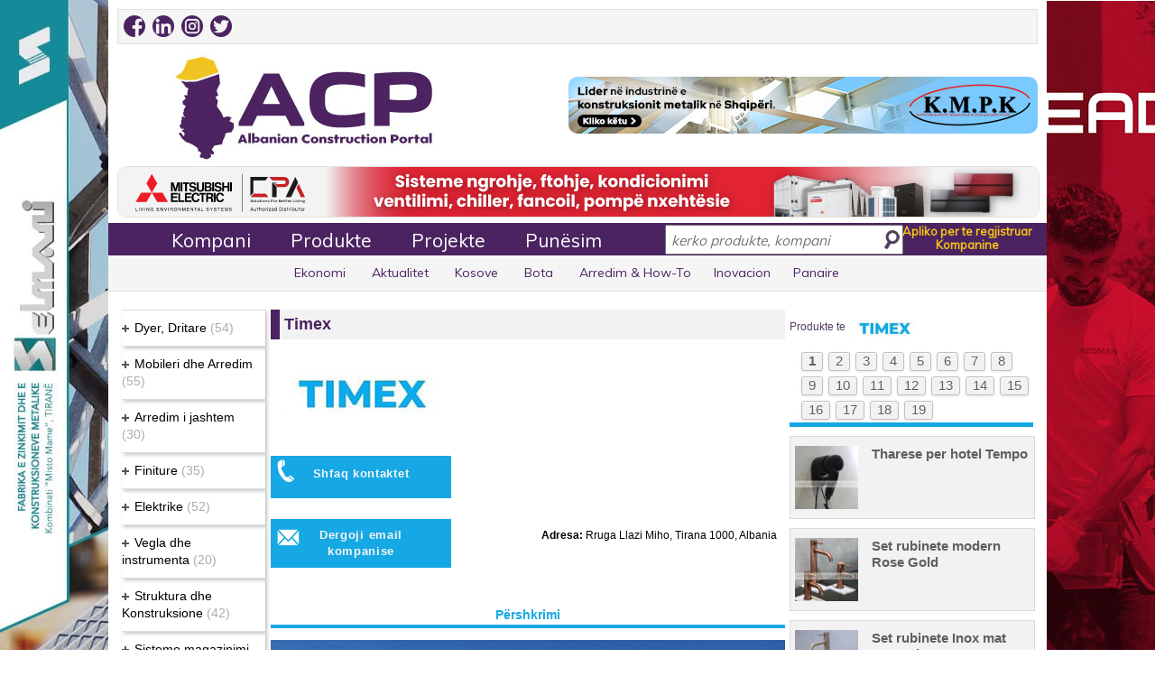

--- FILE ---
content_type: text/html; charset=UTF-8
request_url: https://acp.al/company-listing/company/1661/Timex/
body_size: 26087
content:


<!doctype html>
<html xmlns="https://www.w3.org/1999/xhtml">
	<head>
    <base href="https://acp.al" />
    <title>Timex Hidrosanitare - ACP</title>	
		
    <meta charset="utf-8">
    <meta name="description" content="Timex Hidrosanitare ofron hidrosanitare per apartamente, hidrosanitare per hotele, hidrosanitare per vila, hidrosanitare per lokale, hidrosanitare per restorante etj." />
    <meta property="og:title" content="Timex Hidrosanitare - ACP"/>
    <meta property="og:url" content="https://acp.al/company-listing/company/1661/Timex/"/>
    <meta property="og:image" content="https://acp.al/images/logo_acp_thum.jpg"/>
    <meta property="og:description" content="Timex Hidrosanitare ofron hidrosanitare per apartamente, hidrosanitare per hotele, hidrosanitare per vila, hidrosanitare per lokale, hidrosanitare per restorante etj."/>
    <meta property="fb:app_id" content="359363654197242" />
	<meta name="facebook-domain-verification" content="4p7ddlovq5t9mg26bu6cm4lk24v3sz" />
	<!-- Google Tag Manager -->
	<script>(function(w,d,s,l,i){w[l]=w[l]||[];w[l].push({'gtm.start':
	new Date().getTime(),event:'gtm.js'});var f=d.getElementsByTagName(s)[0],
	j=d.createElement(s),dl=l!='dataLayer'?'&l='+l:'';j.async=true;j.src=
	'https://www.googletagmanager.com/gtm.js?id='+i+dl;f.parentNode.insertBefore(j,f);
	})(window,document,'script','dataLayer','GTM-NTDV4PS');</script>
	<!-- End Google Tag Manager -->
    <!-- RESPONSIBLE FOR THE RESPONSIVE PART
    BELOW LINES DISALLOW THE SMARTPHONES TO ZOOM BY TOUCH -->
    <meta name="viewport" content="width=device-width,initial-scale=1,maximum-scale=1,user-scalable=no">
    <meta http-equiv="X-UA-Compatible" content="IE=edge,chrome=1">
    <meta name="HandheldFriendly" content="true">
    <meta itemprop="name" content="Timex Hidrosanitare - ACP"/>
    <meta itemprop="description" content="Timex Hidrosanitare ofron hidrosanitare per apartamente, hidrosanitare per hotele, hidrosanitare per vila, hidrosanitare per lokale, hidrosanitare per restorante etj."/>
    <meta itemprop="audience" content="Construction companies"/>
    <meta itemprop="image" content="https://acp.al/images/logo_acp_thum.jpg"/>
    <meta itemprop="alternativeHeadline" content="Albanian Construction Portal"/>
	<meta name="theme-color" content="#4B2361" />
	<link rel="apple-touch-icon" sizes="180x180" href="/favicon-180x180.png"/>
	<link rel="icon" type="image/png" sizes="32x32" href="/favicon-32x32.png"/>
	<link rel="icon" type="image/png" sizes="16x16" href="/favicon-16x16.png"/>
    <link href="styles/reset.css" rel="stylesheet" type="text/css">
    <link href='https://fonts.googleapis.com/css?family=Muli' rel='stylesheet' type='text/css'>
    <link href="styles/style.css" rel="stylesheet" type='text/css'>
    <link href="styles/responsive.css" rel="stylesheet" type='text/css'>
    <link href="lightbox/css/lightbox.css" rel="stylesheet" type='text/css' />
    <script src="//ajax.googleapis.com/ajax/libs/jquery/1.11.1/jquery.min.js"></script>
    <script src='https://www.google.com/recaptcha/api.js'></script>
	<script>
(function () {
  // iOS WebKit: aktivizo touch pipeline që të mos “hahet” tap-i i parë pas scroll
  document.addEventListener('touchstart', function(){}, {passive:true});

  // nëse header bëhet fixed pas scroll, iOS ndonjëherë do reflow për tap-in e parë
  var nav = document.getElementById('floating-main-nav');
  if (nav) {
    nav.addEventListener('touchstart', function(){}, {passive:true});
  }
})();
</script>

    <style type="text/css">
        #display {
            width: 262px;
            display: none;
            position: relative;
            right: -592px;
            top: -3px;
            margin-right: 30px;
            border-left: solid 1px #dedede;
            border-right: solid 1px #dedede;
            border-bottom: solid 1px #dedede;
            overflow: hidden;
            background: white;
            z-index: 100;
        }
        .display_box a {
            display: block;
            padding: 5px;
            font-size: 15px;
            height: 19px;
            cursor: pointer;
            color: #39154B;
        }
        .display_box:hover, .current {
            background:rgba(59, 89, 152, 0.73);
        }
        .display_box a:hover, .current a {
            color: #FFFFFF;
        }
        .fb-like {
            display: inline-flex !important;
        }
		.follow-btn {
			border: 0;
			border-left: 1px solid #FFFFFF;
			background: #006097;
			color: #FFFFFF;
			padding: 10px 10px !important;
			margin-left: -3px;
		}

            </style>
</head>

<body>
<div id="fb-root"></div>

<div id="main-wrapper">
    <header id="main-header">
                    <section class="topmobilebann"> <a href="https://acp.al/company-listing/company/680/KEAD/"><img src="https://acp.al/images/banners/kead-banner-prill-2024-mobile.jpg" style="height:auto;width:100%;padding-bottom: 4px;"></a></section>
            <section class="topmobilebann"> <a href="https://acp.al/company-listing/company/45/Selmani/"><img src="/images/banners/selmani-banner-mobile-2021-B.gif" style="height:auto;width:100%;padding-bottom: 4px;"></a></section>
                <section id="social-links">
            <div class="left">
	<a href="https://www.facebook.com/albanianconstruction/" target="_blank" style="padding-right: 4px;/*! border-radius: 10px; */"><img src="/images/social-icons/facebook-2020.png" alt="" style="border-radius: 12px;" width="24" height="24"></a>
	<a href="https://www.linkedin.com/company/albanian-construction-portal" target="_blank" style="padding-right: 4px;"><img src="/images/social-icons/linkedin.png" alt="" style="border-radius: 12px;" width="24" height="24"></a> 
	<a href="https://www.instagram.com/albanian_construction_portal/" target="_blank" style="padding-right: 4px;"><img src="/images/social-icons/instagram-2020.png" alt="" style="border-radius: 12px;" width="24" height="24"></a> 
	<a href="https://twitter.com/ACP_ALBANIA" target="_blank" style="padding-right: 4px;"><img src="/images/social-icons/twitter.png" alt="" style="border-radius: 12px;" width="24" height="24"></a>
            </div>
            <div class="right right-space">
                <div id="google_translate_element"></div><script type="text/javascript">
                    function googleTranslateElementInit() {
                        new google.translate.TranslateElement({pageLanguage: 'sq', includedLanguages: 'sq,en,it,ru,sr,tr,zh-TW', layout: google.translate.TranslateElement.InlineLayout.SIMPLE, autoDisplay: false}, 'google_translate_element');
                    }
                </script><script type="text/javascript" src="//translate.google.com/translate_a/element.js?cb=googleTranslateElementInit"></script>
            </div>
        </section>
        <div class="clear"></div>
        <div id="main-banner">
            <div class="left" id="logo">
                <a href=""><img src="images/logo-v3.jpg" alt="Albanian Construction Portal | Portali i Ndertimit" />
                </a>
            </div>
                            <div class="right" id="main-adv" style="margin-top: 20px;border-radius: 10px;">
                    <a href="https://acp.al/company-listing/company/112/KMPK/">
                        <img src="images/banners/kmpk-banner-2025v9.jpg" alt="Main Adv" />
                    </a>
                </div>
                    </div>
        <div class="clear"></div>
                    <div id="secondary-banner"><a href="https://acp.al/company-listing/company/1605/CLIMA-POINT-ALBANIA/"><img src="images/banners/clima-point-banner-shkurt-2024.jpg" alt="Secondary Adv" /></a></div>
                <div class="clear"></div>
        <section id="floating-main-nav">
            <nav id="main-nav">

                <ul id="menu">
                    <li><a href="company-categories">Kompani</a>
                    </li><li><a href="product-categories">Produkte</a>
                    </li><li><a href="projects">Projekte</a>
                    </li><li><a href="punesim/page/1">Punësim</a>
                    </li><li id='magic-hover-top'></li>
                </ul>
                <div id="search-bar">
                    <input type="text" id="search-box" placeholder="kerko produkte, kompani" />
                    <span id="glass-icon"></span>
                </div>
                <a href="company-register/" id="register" class="right">
                    <ul>
                        <li>Apliko per te regjistruar</li>
                        <li>Kompanine</li>
                    </ul>
                </a>
                <div id="display"></div>
            </nav>
        </section>
        <nav id="secondary-nav">
            <ul class="secondary-nav">
				<li><a href="https://acp.al/news/?r=ekonomi">Ekonomi</a></li>
				<li><a href="https://acp.al/news/?r=aktualitet">Aktualitet</a></li>
				<li><a href="https://acp.al/news/?r=kosova">Kosove</a></li>
				<li><a href="https://acp.al/news/?r=bota">Bota</a></li>
				<!--<li><a href="news">Lajme</a>-->
                </li><li><a href="furnishing-how-to">Arredim & How-To</a>
                </li><li><a href="inovacion-technology-architecture">Inovacion</a>
                </li><li><a href="fairs">Panaire</a>
				<!--   </li><li><a href="procurement">Prokurime Publike</a>-->
				<!--     </li><li><a href="real-estate">Imobiliare</a>-->
                </li><li id='magic-hover'></li>
            </ul>
        </nav>
    </header>
    <div class="clear"></div>
    <div id="main-content" class="profil_kompani_main">
<aside class="left" id="product-list-sidebar">
  <div id="listContainer">
    <ul id="expList">
    	<li class="collapsed-el"><img class="collapsed" src="images/collapsed.jpg" /><a rel="nofollow" href="company-listing/category/12/Dyer,-Dritare" class="company_cat">Dyer, Dritare<span> (54)</span><span class="hidden c12 ">12</span></a><ul><li><a href="company-listing/subcategory/20/Dyer-dritare,-alumini,-plastike" class="company_subcat">Dyer dritare, alumini, plastike<span> (34)</span><span class="hidden s20 ">20</span></a></li><li><a href="company-listing/subcategory/21/Dyer-druri" class="company_subcat">Dyer druri<span> (18)</span><span class="hidden s21 ">21</span></a></li><li><a href="company-listing/subcategory/22/Porta-Automatike,hekuri" class="company_subcat">Porta Automatike,hekuri<span> (28)</span><span class="hidden s22 ">22</span></a></li><li><a href="company-listing/subcategory/23/Punime-xhami,-Kangjella" class="company_subcat">Punime xhami, Kangjella<span> (25)</span><span class="hidden s23 ">23</span></a></li><li><a href="company-listing/subcategory/116/Grila,Perde" class="company_subcat">Grila,Perde<span> (5)</span><span class="hidden s116 ">116</span></a></li><li><a href="company-listing/subcategory/179/Dyer-te-blinduara-dhe-kunder-zjarrit" class="company_subcat">Dyer te blinduara dhe kunder zjarrit<span> (10)</span><span class="hidden s179 ">179</span></a></li><li><a href="company-listing/subcategory/180/Perpunim-xhami,-Tregti" class="company_subcat">Perpunim xhami, Tregti<span> (6)</span><span class="hidden s180 ">180</span></a></li><li><a href="company-listing/subcategory/197/Grila-dritaresh,-Alumin-&-PVC" class="company_subcat">Grila dritaresh, Alumin & PVC<span> (31)</span><span class="hidden s197 ">197</span></a></li><li><a href="company-listing/subcategory/226/Rrjeta-per-insekte" class="company_subcat">Rrjeta per insekte<span> (8)</span><span class="hidden s226 ">226</span></a></li><li><a href="company-listing/subcategory/228/Aksesore-&-Guarnicione-per-dyer-dritare" class="company_subcat">Aksesore & Guarnicione per dyer dritare<span> (6)</span><span class="hidden s228 ">228</span></a></li><li><a href="company-listing/subcategory/229/Qepena" class="company_subcat">Qepena<span> (11)</span><span class="hidden s229 ">229</span></a></li><li><a href="company-listing/subcategory/255/Brava,-Doreza,-Aksesore" class="company_subcat">Brava, Doreza, Aksesore<span> (11)</span><span class="hidden s255 ">255</span></a></li></ul><li class="collapsed-el"><img class="collapsed" src="images/collapsed.jpg" /><a rel="nofollow" href="company-listing/category/17/Mobileri-dhe-Arredim" class="company_cat">Mobileri dhe Arredim<span> (55)</span><span class="hidden c17 ">17</span></a><ul><li><a href="company-listing/subcategory/35/Mobilje-shtepie,zyre,lokali" class="company_subcat">Mobilje shtepie,zyre,lokali<span> (35)</span><span class="hidden s35 ">35</span></a></li><li><a href="company-listing/subcategory/37/Parkete-druri-dhe-laminate" class="company_subcat">Parkete druri dhe laminate<span> (8)</span><span class="hidden s37 ">37</span></a></li><li><a href="company-listing/subcategory/38/Aksesore-mobilerie" class="company_subcat">Aksesore mobilerie<span> (7)</span><span class="hidden s38 ">38</span></a></li><li><a href="company-listing/subcategory/39/Studio-arredimi" class="company_subcat">Studio arredimi<span> (9)</span><span class="hidden s39 ">39</span></a></li><li><a href="company-listing/subcategory/126/Dysheke-dhe-krevate" class="company_subcat">Dysheke dhe krevate<span> (12)</span><span class="hidden s126 ">126</span></a></li><li><a href="company-listing/subcategory/127/Tapete,-Mokete,-Linoleume" class="company_subcat">Tapete, Mokete, Linoleume<span> (9)</span><span class="hidden s127 ">127</span></a></li><li><a href="company-listing/subcategory/152/Mobileri-antike,-klasike,-neoklasike" class="company_subcat">Mobileri antike, klasike, neoklasike<span> (8)</span><span class="hidden s152 ">152</span></a></li><li><a href="company-listing/subcategory/170/Lende-e-pare-per-mobileri" class="company_subcat">Lende e pare per mobileri<span> (11)</span><span class="hidden s170 ">170</span></a></li><li><a href="company-listing/subcategory/193/Arredim-zyre,-Projektim,-Pajisje" class="company_subcat">Arredim zyre, Projektim, Pajisje<span> (6)</span><span class="hidden s193 ">193</span></a></li><li><a href="company-listing/subcategory/208/Dekore-dhe-Zbukurime" class="company_subcat">Dekore dhe Zbukurime<span> (5)</span><span class="hidden s208 ">208</span></a></li><li><a href="company-listing/subcategory/271/Prodhim-sfungjeri" class="company_subcat">Prodhim sfungjeri<span> (3)</span><span class="hidden s271 ">271</span></a></li><li><a href="company-listing/subcategory/285/Panele-Murale-Dekorative" class="company_subcat">Panele Murale Dekorative<span> (5)</span><span class="hidden s285 ">285</span></a></li></ul><li class="collapsed-el"><img class="collapsed" src="images/collapsed.jpg" /><a rel="nofollow" href="company-listing/category/18/Arredim-i-jashtem" class="company_cat">Arredim i jashtem<span> (30)</span><span class="hidden c18 ">18</span></a><ul><li><a href="company-listing/subcategory/40/Pishina-dhe-aksesore" class="company_subcat">Pishina dhe aksesore<span> (6)</span><span class="hidden s40 ">40</span></a></li><li><a href="company-listing/subcategory/41/Sisteme-parkimi,-Barriera" class="company_subcat">Sisteme parkimi, Barriera<span> (10)</span><span class="hidden s41 ">41</span></a></li><li><a href="company-listing/subcategory/42/Sinjalistike-rrugore" class="company_subcat">Sinjalistike rrugore<span> (2)</span><span class="hidden s42 ">42</span></a></li><li><a href="company-listing/subcategory/44/Tenda-dielli,-Gaxebo,-Mushama" class="company_subcat">Tenda dielli, Gaxebo, Mushama<span> (9)</span><span class="hidden s44 ">44</span></a></li><li><a href="company-listing/subcategory/190/Pergola,-Sistem-Xhami-Gijotine" class="company_subcat">Pergola, Sistem Xhami Gijotine<span> (9)</span><span class="hidden s190 ">190</span></a></li><li><a href="company-listing/subcategory/198/Cadra-dielli" class="company_subcat">Cadra dielli<span> (4)</span><span class="hidden s198 ">198</span></a></li><li><a href="company-listing/subcategory/217/Lojra-dhe-kende-lojrash-per-femije" class="company_subcat">Lojra dhe kende lojrash per femije<span> (5)</span><span class="hidden s217 ">217</span></a></li><li><a href="company-listing/subcategory/237/Mushama" class="company_subcat">Mushama<span> (2)</span><span class="hidden s237 ">237</span></a></li><li><a href="company-listing/subcategory/241/Barbekju-dhe-Zgara" class="company_subcat">Barbekju dhe Zgara<span> (1)</span><span class="hidden s241 ">241</span></a></li><li><a href="company-listing/subcategory/259/Ndertim-Terrene-Sportive" class="company_subcat">Ndertim Terrene Sportive<span> (3)</span><span class="hidden s259 ">259</span></a></li><li><a href="company-listing/subcategory/264/Banjo-te-levizshme" class="company_subcat">Banjo te levizshme<span> (2)</span><span class="hidden s264 ">264</span></a></li></ul><li class="collapsed-el"><img class="collapsed" src="images/collapsed.jpg" /><a rel="nofollow" href="company-listing/category/19/Finiture" class="company_cat">Finiture<span> (35)</span><span class="hidden c19 ">19</span></a><ul><li><a href="company-listing/subcategory/46/Bojra" class="company_subcat">Bojra<span> (26)</span><span class="hidden s46 ">46</span></a></li><li><a href="company-listing/subcategory/47/Sisteme-te-thata-gipsi,-Aksesore-montimi" class="company_subcat">Sisteme te thata gipsi, Aksesore montimi<span> (15)</span><span class="hidden s47 ">47</span></a></li><li><a href="company-listing/subcategory/48/Letra-Murale" class="company_subcat">Letra Murale<span> (4)</span><span class="hidden s48 ">48</span></a></li><li><a href="company-listing/subcategory/49/Ngjitesa,-Llacra,-Suva,-Aditive" class="company_subcat">Ngjitesa, Llacra, Suva, Aditive<span> (20)</span><span class="hidden s49 ">49</span></a></li><li><a href="company-listing/subcategory/50/Punime-gipsi,Bojaxhi" class="company_subcat">Punime gipsi,Bojaxhi<span> (15)</span><span class="hidden s50 ">50</span></a></li><li><a href="company-listing/subcategory/158/Lyerje,-Suvatime,-Patinime,-Grafiato" class="company_subcat">Lyerje, Suvatime, Patinime, Grafiato<span> (32)</span><span class="hidden s158 ">158</span></a></li><li><a href="company-listing/subcategory/212/Punime-Mikrocimento" class="company_subcat">Punime Mikrocimento<span> (8)</span><span class="hidden s212 ">212</span></a></li><li><a href="company-listing/subcategory/258/Profile-per-mure,-dysheme,-shkalle" class="company_subcat">Profile per mure, dysheme, shkalle<span> (2)</span><span class="hidden s258 ">258</span></a></li><li><a href="company-listing/subcategory/260/Dekore-me-allci" class="company_subcat">Dekore me allci<span> (9)</span><span class="hidden s260 ">260</span></a></li></ul><li class="collapsed-el"><img class="collapsed" src="images/collapsed.jpg" /><a rel="nofollow" href="company-listing/category/20/Elektrike" class="company_cat">Elektrike<span> (52)</span><span class="hidden c20 ">20</span></a><ul><li><a href="company-listing/subcategory/51/Materiale-elektrike" class="company_subcat">Materiale elektrike<span> (23)</span><span class="hidden s51 ">51</span></a></li><li><a href="company-listing/subcategory/52/Ndricim-i-brendshem,i-jashtem" class="company_subcat">Ndricim i brendshem,i jashtem<span> (21)</span><span class="hidden s52 ">52</span></a></li><li><a href="company-listing/subcategory/53/Instalime-elektrike" class="company_subcat">Instalime elektrike<span> (28)</span><span class="hidden s53 ">53</span></a></li><li><a href="company-listing/subcategory/54/Gjeneratore" class="company_subcat">Gjeneratore<span> (11)</span><span class="hidden s54 ">54</span></a></li><li><a href="company-listing/subcategory/55/Shtylla-elektrike,-Impiante" class="company_subcat">Shtylla elektrike, Impiante<span> (16)</span><span class="hidden s55 ">55</span></a></li><li><a href="company-listing/subcategory/118/Elektroshtepiake" class="company_subcat">Elektroshtepiake<span> (7)</span><span class="hidden s118 ">118</span></a></li><li><a href="company-listing/subcategory/141/Sisteme-fotovoltaike,-impiante" class="company_subcat">Sisteme fotovoltaike, impiante<span> (19)</span><span class="hidden s141 ">141</span></a></li><li><a href="company-listing/subcategory/184/Bateri-industriale" class="company_subcat">Bateri industriale<span> (5)</span><span class="hidden s184 ">184</span></a></li><li><a href="company-listing/subcategory/243/Pjese-per-elektroshtepiake" class="company_subcat">Pjese per elektroshtepiake<span> (2)</span><span class="hidden s243 ">243</span></a></li><li><a href="company-listing/subcategory/261/Prodhim,-Asemblim-kuadro-elektrike" class="company_subcat">Prodhim, Asemblim kuadro elektrike<span> (9)</span><span class="hidden s261 ">261</span></a></li><li><a href="company-listing/subcategory/276/Stacione-Karikimi-Makinash" class="company_subcat">Stacione Karikimi Makinash<span> (8)</span><span class="hidden s276 ">276</span></a></li><li><a href="company-listing/subcategory/282/Stabilizatore,-Transformator,-Inverter-dhe-UPS" class="company_subcat">Stabilizatore, Transformator, Inverter dhe UPS<span> (7)</span><span class="hidden s282 ">282</span></a></li></ul><li class="collapsed-el"><img class="collapsed" src="images/collapsed.jpg" /><a rel="nofollow" href="company-listing/category/21/Vegla-dhe-instrumenta" class="company_cat">Vegla dhe instrumenta<span> (20)</span><span class="hidden c21 ">21</span></a><ul><li><a href="company-listing/subcategory/56/Vegla-pune" class="company_subcat">Vegla pune<span> (15)</span><span class="hidden s56 ">56</span></a></li><li><a href="company-listing/subcategory/57/Instrumenta-mates" class="company_subcat">Instrumenta mates<span> (12)</span><span class="hidden s57 ">57</span></a></li><li><a href="company-listing/subcategory/58/Pajisje-saldimi" class="company_subcat">Pajisje saldimi<span> (6)</span><span class="hidden s58 ">58</span></a></li><li><a href="company-listing/subcategory/59/Servis-veglash" class="company_subcat">Servis veglash<span> (3)</span><span class="hidden s59 ">59</span></a></li><li><a href="company-listing/subcategory/147/Kompresor-ajri,-Vegla-ajri" class="company_subcat">Kompresor ajri, Vegla ajri<span> (11)</span><span class="hidden s147 ">147</span></a></li><li><a href="company-listing/subcategory/159/Bulloneri,-Sisteme-fiksimi,-Aksesore" class="company_subcat">Bulloneri, Sisteme fiksimi, Aksesore<span> (9)</span><span class="hidden s159 ">159</span></a></li><li><a href="company-listing/subcategory/247/Riparim-pajisjesh-industriale" class="company_subcat">Riparim pajisjesh industriale<span> (3)</span><span class="hidden s247 ">247</span></a></li><li><a href="company-listing/subcategory/253/Instrumenta-topografike,-gjeodezike" class="company_subcat">Instrumenta topografike, gjeodezike<span> (6)</span><span class="hidden s253 ">253</span></a></li></ul><li class="collapsed-el"><img class="collapsed" src="images/collapsed.jpg" /><a rel="nofollow" href="company-listing/category/22/Struktura-dhe-Konstruksione" class="company_cat">Struktura dhe Konstruksione<span> (42)</span><span class="hidden c22 ">22</span></a><ul><li><a href="company-listing/subcategory/60/Konstruksione-metalike" class="company_subcat">Konstruksione metalike<span> (28)</span><span class="hidden s60 ">60</span></a></li><li><a href="company-listing/subcategory/61/Profile-dhe-Tuba" class="company_subcat">Profile dhe Tuba<span> (14)</span><span class="hidden s61 ">61</span></a></li><li><a href="company-listing/subcategory/62/Punime-llamarine,-hekuri" class="company_subcat">Punime llamarine, hekuri<span> (33)</span><span class="hidden s62 ">62</span></a></li><li><a href="company-listing/subcategory/115/Punime-inoksi,-prodhime" class="company_subcat">Punime inoksi, prodhime<span> (12)</span><span class="hidden s115 ">115</span></a></li><li><a href="company-listing/subcategory/151/Sisteme-peshimi-industriale" class="company_subcat">Sisteme peshimi industriale<span> (3)</span><span class="hidden s151 ">151</span></a></li><li><a href="company-listing/subcategory/166/Frezime,-Tornime,-Perpunim,-Prodhim" class="company_subcat">Frezime, Tornime, Perpunim, Prodhim<span> (7)</span><span class="hidden s166 ">166</span></a></li><li><a href="company-listing/subcategory/173/Impiante-prodhimi,-perpunimi" class="company_subcat">Impiante prodhimi, perpunimi<span> (4)</span><span class="hidden s173 ">173</span></a></li><li><a href="company-listing/subcategory/174/Gabion,-Sisteme-terramesh,-Rrjeta" class="company_subcat">Gabion, Sisteme terramesh, Rrjeta<span> (6)</span><span class="hidden s174 ">174</span></a></li><li><a href="company-listing/subcategory/176/Zinkim-ne-te-nxehte-dhe-te-ftohte" class="company_subcat">Zinkim ne te nxehte dhe te ftohte<span> (3)</span><span class="hidden s176 ">176</span></a></li><li><a href="company-listing/subcategory/182/Lyerje-me-boje-elektrostatike" class="company_subcat">Lyerje me boje elektrostatike<span> (10)</span><span class="hidden s182 ">182</span></a></li><li><a href="company-listing/subcategory/189/Punime-dekorative-hekuri" class="company_subcat">Punime dekorative hekuri<span> (12)</span><span class="hidden s189 ">189</span></a></li><li><a href="company-listing/subcategory/209/Saldime" class="company_subcat">Saldime<span> (10)</span><span class="hidden s209 ">209</span></a></li><li><a href="company-listing/subcategory/210/Sisteme-mbulimi-per-konstruksione" class="company_subcat">Sisteme mbulimi per konstruksione<span> (8)</span><span class="hidden s210 ">210</span></a></li><li><a href="company-listing/subcategory/213/Ndertim-serash" class="company_subcat">Ndertim serash<span> (4)</span><span class="hidden s213 ">213</span></a></li><li><a href="company-listing/subcategory/225/Hekur-per-ndertim" class="company_subcat">Hekur per ndertim<span> (7)</span><span class="hidden s225 ">225</span></a></li><li><a href="company-listing/subcategory/242/Depozita-metalike-dhe-cisterna" class="company_subcat">Depozita metalike dhe cisterna<span> (7)</span><span class="hidden s242 ">242</span></a></li><li><a href="company-listing/subcategory/244/Konteniere-banimi,-zyre" class="company_subcat">Konteniere banimi, zyre<span> (11)</span><span class="hidden s244 ">244</span></a></li><li><a href="company-listing/subcategory/245/Aksesore-inoksi,-profile" class="company_subcat">Aksesore inoksi, profile<span> (10)</span><span class="hidden s245 ">245</span></a></li><li><a href="company-listing/subcategory/272/Parmake,-Rrethime-hekuri" class="company_subcat">Parmake, Rrethime hekuri<span> (15)</span><span class="hidden s272 ">272</span></a></li></ul><li class="collapsed-el"><img class="collapsed" src="images/collapsed.jpg" /><a rel="nofollow" href="company-listing/category/23/Sisteme-magazinimi,-Paketimi" class="company_cat">Sisteme magazinimi, Paketimi<span> (19)</span><span class="hidden c23 ">23</span></a><ul><li><a href="company-listing/subcategory/63/Rafte-metalike" class="company_subcat">Rafte metalike<span> (6)</span><span class="hidden s63 ">63</span></a></li><li><a href="company-listing/subcategory/64/Piruna-dhe-transpaleta" class="company_subcat">Piruna dhe transpaleta<span> (9)</span><span class="hidden s64 ">64</span></a></li><li><a href="company-listing/subcategory/65/Arredim-dyqani,supermarketi" class="company_subcat">Arredim dyqani,supermarketi<span> (9)</span><span class="hidden s65 ">65</span></a></li><li><a href="company-listing/subcategory/117/Paketim,-amballazhim,-makineri" class="company_subcat">Paketim, amballazhim, makineri<span> (10)</span><span class="hidden s117 ">117</span></a></li><li><a href="company-listing/subcategory/231/Paketime-alumini" class="company_subcat">Paketime alumini<span> (1)</span><span class="hidden s231 ">231</span></a></li><li><a href="company-listing/subcategory/232/Amballazhe-plastike" class="company_subcat">Amballazhe plastike<span> (3)</span><span class="hidden s232 ">232</span></a></li><li><a href="company-listing/subcategory/233/Paketime-letre,-Kartoni" class="company_subcat">Paketime letre, Kartoni<span> (3)</span><span class="hidden s233 ">233</span></a></li><li><a href="company-listing/subcategory/234/Paketime-qelqi" class="company_subcat">Paketime qelqi<span> (0)</span><span class="hidden s234 ">234</span></a></li><li><a href="company-listing/subcategory/235/Ngjitesa,-Natribane,-Skoca" class="company_subcat">Ngjitesa, Natribane, Skoca<span> (3)</span><span class="hidden s235 ">235</span></a></li><li><a href="company-listing/subcategory/236/Paleta" class="company_subcat">Paleta<span> (2)</span><span class="hidden s236 ">236</span></a></li></ul><li class="collapsed-el"><img class="collapsed" src="images/collapsed.jpg" /><a rel="nofollow" href="company-listing/category/24/Materiale-ndertimi" class="company_cat">Materiale ndertimi<span> (43)</span><span class="hidden c24 ">24</span></a><ul><li><a href="company-listing/subcategory/66/Prodhim-betoni,-Punime" class="company_subcat">Prodhim betoni, Punime<span> (11)</span><span class="hidden s66 ">66</span></a></li><li><a href="company-listing/subcategory/67/Prodhim-asfalti" class="company_subcat">Prodhim asfalti<span> (9)</span><span class="hidden s67 ">67</span></a></li><li><a href="company-listing/subcategory/68/Tulla,-Cimento" class="company_subcat">Tulla, Cimento<span> (9)</span><span class="hidden s68 ">68</span></a></li><li><a href="company-listing/subcategory/131/Tuba-betoni,-Bordura,-Pllaka" class="company_subcat">Tuba betoni, Bordura, Pllaka<span> (10)</span><span class="hidden s131 ">131</span></a></li><li><a href="company-listing/subcategory/188/Punime-dekorative-betoni" class="company_subcat">Punime dekorative betoni<span> (5)</span><span class="hidden s188 ">188</span></a></li><li><a href="company-listing/subcategory/211/Blloqe-per-ndertim" class="company_subcat">Blloqe per ndertim<span> (4)</span><span class="hidden s211 ">211</span></a></li><li><a href="company-listing/subcategory/240/Tulla-te-lehtesuara-(bllok)" class="company_subcat">Tulla te lehtesuara (bllok)<span> (3)</span><span class="hidden s240 ">240</span></a></li><li><a href="company-listing/subcategory/266/Prodhim-inertesh" class="company_subcat">Prodhim inertesh<span> (5)</span><span class="hidden s266 ">266</span></a></li></ul><li class="collapsed-el"><img class="collapsed" src="images/collapsed.jpg" /><a rel="nofollow" href="company-listing/category/25/Hidrosanitare-dhe-Pllaka" class="company_cat">Hidrosanitare dhe Pllaka<span> (11)</span><span class="hidden c25 ">25</span></a><ul><li><a href="company-listing/subcategory/69/Mobilje-per-tualete" class="company_subcat">Mobilje per tualete<span> (10)</span><span class="hidden s69 ">69</span></a></li><li><a href="company-listing/subcategory/70/Pajisje-hidrosanitare" class="company_subcat">Pajisje hidrosanitare<span> (13)</span><span class="hidden s70 ">70</span></a></li><li><a href="company-listing/subcategory/71/Pllaka-shtrimi,-Porcelani,-Qeramike" class="company_subcat">Pllaka shtrimi, Porcelani, Qeramike<span> (4)</span><span class="hidden s71 ">71</span></a></li><li><a href="company-listing/subcategory/119/Rubineteri-dhe-Aksesore-tualeti" class="company_subcat">Rubineteri dhe Aksesore tualeti<span> (12)</span><span class="hidden s119 ">119</span></a></li></ul><li class="collapsed-el"><img class="collapsed" src="images/collapsed.jpg" /><a rel="nofollow" href="company-listing/category/26/Mbulesa-dhe-Cati" class="company_cat">Mbulesa dhe Cati<span> (18)</span><span class="hidden c26 ">26</span></a><ul><li><a href="company-listing/subcategory/72/Ulluqe-dhe-Aksesore-catie" class="company_subcat">Ulluqe dhe Aksesore catie<span> (12)</span><span class="hidden s72 ">72</span></a></li><li><a href="company-listing/subcategory/73/Tjegulla" class="company_subcat">Tjegulla<span> (6)</span><span class="hidden s73 ">73</span></a></li><li><a href="company-listing/subcategory/74/Panel-sanduiç,-llamarina" class="company_subcat">Panel sanduiç, llamarina<span> (11)</span><span class="hidden s74 ">74</span></a></li></ul><li class="collapsed-el"><img class="collapsed" src="images/collapsed.jpg" /><a rel="nofollow" href="company-listing/category/27/Sisteme-sigurie" class="company_cat">Sisteme sigurie<span> (20)</span><span class="hidden c27 ">27</span></a><ul><li><a href="company-listing/subcategory/75/Sisteme-alarmi,Kamera" class="company_subcat">Sisteme alarmi,Kamera<span> (21)</span><span class="hidden s75 ">75</span></a></li><li><a href="company-listing/subcategory/76/Sisteme-antizjarri" class="company_subcat">Sisteme antizjarri<span> (24)</span><span class="hidden s76 ">76</span></a></li><li><a href="company-listing/subcategory/139/Sisteme-Akses-Kontrolli" class="company_subcat">Sisteme Akses Kontrolli<span> (22)</span><span class="hidden s139 ">139</span></a></li><li><a href="company-listing/subcategory/140/Sisteme-automatizimi" class="company_subcat">Sisteme automatizimi<span> (23)</span><span class="hidden s140 ">140</span></a></li><li><a href="company-listing/subcategory/167/Fikse-zjarri,-Hidrante" class="company_subcat">Fikse zjarri, Hidrante<span> (6)</span><span class="hidden s167 ">167</span></a></li><li><a href="company-listing/subcategory/200/Sisteme-per-menaxhimin-e-godinave-BMS" class="company_subcat">Sisteme per menaxhimin e godinave BMS<span> (16)</span><span class="hidden s200 ">200</span></a></li><li><a href="company-listing/subcategory/203/Sisteme-audio" class="company_subcat">Sisteme audio<span> (10)</span><span class="hidden s203 ">203</span></a></li><li><a href="company-listing/subcategory/207/Sisteme-per-hoteleri" class="company_subcat">Sisteme per hoteleri<span> (15)</span><span class="hidden s207 ">207</span></a></li><li><a href="company-listing/subcategory/250/Kasaforta" class="company_subcat">Kasaforta<span> (8)</span><span class="hidden s250 ">250</span></a></li><li><a href="company-listing/subcategory/256/Brava-elektrike-(Karte,-Cip,-Celes,-Kod-etj)" class="company_subcat">Brava elektrike (Karte, Cip, Celes, Kod etj)<span> (14)</span><span class="hidden s256 ">256</span></a></li><li><a href="company-listing/subcategory/262/Sherbime-sigurie,-Ruajtje-Fizike" class="company_subcat">Sherbime sigurie, Ruajtje Fizike<span> (1)</span><span class="hidden s262 ">262</span></a></li><li><a href="company-listing/subcategory/275/Sisteme-Video,-Ekrane,-Projektim" class="company_subcat">Sisteme Video, Ekrane, Projektim<span> (0)</span><span class="hidden s275 ">275</span></a></li><li><a href="company-listing/subcategory/281/Sisteme-Smart-Home" class="company_subcat">Sisteme Smart Home<span> (16)</span><span class="hidden s281 ">281</span></a></li></ul><li class="collapsed-el"><img class="collapsed" src="images/collapsed.jpg" /><a rel="nofollow" href="company-listing/category/28/Sisteme-ngrohje-ftohje" class="company_cat">Sisteme ngrohje ftohje<span> (25)</span><span class="hidden c28 ">28</span></a><ul><li><a href="company-listing/subcategory/78/Sisteme-Kondicionimi,-Ventilim,-Aspirim" class="company_subcat">Sisteme Kondicionimi, Ventilim, Aspirim<span> (24)</span><span class="hidden s78 ">78</span></a></li><li><a href="company-listing/subcategory/79/Oxhake" class="company_subcat">Oxhake<span> (5)</span><span class="hidden s79 ">79</span></a></li><li><a href="company-listing/subcategory/82/Panele-solare" class="company_subcat">Panele solare<span> (28)</span><span class="hidden s82 ">82</span></a></li><li><a href="company-listing/subcategory/83/Dhoma-frigoriferike" class="company_subcat">Dhoma frigoriferike<span> (3)</span><span class="hidden s83 ">83</span></a></li><li><a href="company-listing/subcategory/129/Ngrohje-ne-dysheme" class="company_subcat">Ngrohje ne dysheme<span> (11)</span><span class="hidden s129 ">129</span></a></li><li><a href="company-listing/subcategory/135/Soba-me-pelet-dhe-dru" class="company_subcat">Soba me pelet dhe dru<span> (6)</span><span class="hidden s135 ">135</span></a></li><li><a href="company-listing/subcategory/202/Ngrohje-qendrore" class="company_subcat">Ngrohje qendrore<span> (20)</span><span class="hidden s202 ">202</span></a></li><li><a href="company-listing/subcategory/205/Impiante-aspirimi-industrial" class="company_subcat">Impiante aspirimi industrial<span> (3)</span><span class="hidden s205 ">205</span></a></li><li><a href="company-listing/subcategory/269/Sisteme-aspirimi-dhe-ventilimi" class="company_subcat">Sisteme aspirimi dhe ventilimi<span> (6)</span><span class="hidden s269 ">269</span></a></li><li><a href="company-listing/subcategory/278/Mirembajtje-per-sistemet-e-kondicionimit" class="company_subcat">Mirembajtje per sistemet e kondicionimit<span> (5)</span><span class="hidden s278 ">278</span></a></li></ul><li class="collapsed-el"><img class="collapsed" src="images/collapsed.jpg" /><a rel="nofollow" href="company-listing/category/29/Makineri-ndertimi,-transporti" class="company_cat">Makineri ndertimi, transporti<span> (15)</span><span class="hidden c29 ">29</span></a><ul><li><a href="company-listing/subcategory/84/Betoniere,-Vinca,-Eskavatore" class="company_subcat">Betoniere, Vinca, Eskavatore<span> (16)</span><span class="hidden s84 ">84</span></a></li><li><a href="company-listing/subcategory/85/Skeleri,-Armatura,-Betoforma" class="company_subcat">Skeleri, Armatura, Betoforma<span> (7)</span><span class="hidden s85 ">85</span></a></li><li><a href="company-listing/subcategory/86/Pjese-kembimi,Servis-makinerishe" class="company_subcat">Pjese kembimi,Servis makinerishe<span> (8)</span><span class="hidden s86 ">86</span></a></li><li><a href="company-listing/subcategory/87/Kamione-dhe-Trajlera-(Ngarkuese,-Terheqese)" class="company_subcat">Kamione dhe Trajlera (Ngarkuese, Terheqese)<span> (6)</span><span class="hidden s87 ">87</span></a></li><li><a href="company-listing/subcategory/221/Punime-me-Vinc" class="company_subcat">Punime me Vinc<span> (6)</span><span class="hidden s221 ">221</span></a></li><li><a href="company-listing/subcategory/251/Pjese-Kamioni,-Autobusi-dhe-traileri" class="company_subcat">Pjese Kamioni, Autobusi dhe traileri<span> (4)</span><span class="hidden s251 ">251</span></a></li><li><a href="company-listing/subcategory/277/Servis-per-makineri-te-renda" class="company_subcat">Servis per makineri te renda<span> (5)</span><span class="hidden s277 ">277</span></a></li><li><a href="company-listing/subcategory/290/Vinca-Kulle-per-ndertim" class="company_subcat">Vinca Kulle per ndertim<span> (3)</span><span class="hidden s290 ">290</span></a></li></ul><li class="collapsed-el"><img class="collapsed" src="images/collapsed.jpg" /><a rel="nofollow" href="company-listing/category/30/Izolime" class="company_cat">Izolime<span> (40)</span><span class="hidden c30 ">30</span></a><ul><li><a href="company-listing/subcategory/88/Izolim-termik" class="company_subcat">Izolim termik<span> (40)</span><span class="hidden s88 ">88</span></a></li><li><a href="company-listing/subcategory/89/Izolim-akustik" class="company_subcat">Izolim akustik<span> (25)</span><span class="hidden s89 ">89</span></a></li><li><a href="company-listing/subcategory/90/Hidroizolim" class="company_subcat">Hidroizolim<span> (38)</span><span class="hidden s90 ">90</span></a></li><li><a href="company-listing/subcategory/91/Shtrime-dyshemeje" class="company_subcat">Shtrime dyshemeje<span> (15)</span><span class="hidden s91 ">91</span></a></li><li><a href="company-listing/subcategory/157/Sistem-kapot,-izolim-fasade" class="company_subcat">Sistem kapot, izolim fasade<span> (29)</span><span class="hidden s157 ">157</span></a></li><li><a href="company-listing/subcategory/186/Polisterol-per-termoizolim,-Dekore" class="company_subcat">Polisterol per termoizolim, Dekore<span> (12)</span><span class="hidden s186 ">186</span></a></li><li><a href="company-listing/subcategory/192/Izolim-me-poliuretan" class="company_subcat">Izolim me poliuretan<span> (9)</span><span class="hidden s192 ">192</span></a></li><li><a href="company-listing/subcategory/239/Veshje-me-gome,-shtrime-dyshemeje-me-pvc" class="company_subcat">Veshje me gome, shtrime dyshemeje me pvc<span> (9)</span><span class="hidden s239 ">239</span></a></li></ul><li class="collapsed-el"><img class="collapsed" src="images/collapsed.jpg" /><a rel="nofollow" href="company-listing/category/31/Hidraulike" class="company_cat">Hidraulike<span> (22)</span><span class="hidden c31 ">31</span></a><ul><li><a href="company-listing/subcategory/92/Rakorderi-dhe-Tuba" class="company_subcat">Rakorderi dhe Tuba<span> (13)</span><span class="hidden s92 ">92</span></a></li><li><a href="company-listing/subcategory/93/Punime-hidraulike" class="company_subcat">Punime hidraulike<span> (10)</span><span class="hidden s93 ">93</span></a></li><li><a href="company-listing/subcategory/114/Pompa-uji,-saracineska" class="company_subcat">Pompa uji, saracineska<span> (16)</span><span class="hidden s114 ">114</span></a></li><li><a href="company-listing/subcategory/128/Filtra-uji,-Impiante-filtrimi" class="company_subcat">Filtra uji, Impiante filtrimi<span> (4)</span><span class="hidden s128 ">128</span></a></li><li><a href="company-listing/subcategory/162/Tuba-industriale,-rakorderi" class="company_subcat">Tuba industriale, rakorderi<span> (7)</span><span class="hidden s162 ">162</span></a></li><li><a href="company-listing/subcategory/164/Furnizim-me-uje,-Kanalizime,-Ujesjelles" class="company_subcat">Furnizim me uje, Kanalizime, Ujesjelles<span> (10)</span><span class="hidden s164 ">164</span></a></li><li><a href="company-listing/subcategory/204/Impiante-hidraulike" class="company_subcat">Impiante hidraulike<span> (13)</span><span class="hidden s204 ">204</span></a></li><li><a href="company-listing/subcategory/216/Prodhim-tuba-plastik" class="company_subcat">Prodhim tuba plastik<span> (3)</span><span class="hidden s216 ">216</span></a></li><li><a href="company-listing/subcategory/227/Tuba-per-furnizim-me-uje-dhe-kanalizime" class="company_subcat">Tuba per furnizim me uje dhe kanalizime<span> (11)</span><span class="hidden s227 ">227</span></a></li><li><a href="company-listing/subcategory/284/Impjante-Trajtimi-te-Ujrave-te-Zeza" class="company_subcat">Impjante Trajtimi te Ujrave te Zeza<span> (2)</span><span class="hidden s284 ">284</span></a></li></ul><li class="collapsed-el"><img class="collapsed" src="images/collapsed.jpg" /><a rel="nofollow" href="company-listing/category/32/Lende,-Struktura-druri" class="company_cat">Lende, Struktura druri<span> (10)</span><span class="hidden c32 ">32</span></a><ul><li><a href="company-listing/subcategory/94/Lende-drusore,-MDF" class="company_subcat">Lende drusore, MDF<span> (8)</span><span class="hidden s94 ">94</span></a></li><li><a href="company-listing/subcategory/95/Struktura-dhe-shtepi-druri" class="company_subcat">Struktura dhe shtepi druri<span> (7)</span><span class="hidden s95 ">95</span></a></li><li><a href="company-listing/subcategory/219/Punime-dekorative-druri" class="company_subcat">Punime dekorative druri<span> (5)</span><span class="hidden s219 ">219</span></a></li><li><a href="company-listing/subcategory/222/Prodhim-peleti" class="company_subcat">Prodhim peleti<span> (4)</span><span class="hidden s222 ">222</span></a></li></ul><li class="collapsed-el"><img class="collapsed" src="images/collapsed.jpg" /><a rel="nofollow" href="company-listing/category/33/Veshje-fasade" class="company_cat">Veshje fasade<span> (51)</span><span class="hidden c33 ">33</span></a><ul><li><a href="company-listing/subcategory/96/Fasada-strukturale,-gjysme-strukturale" class="company_subcat">Fasada strukturale, gjysme strukturale<span> (23)</span><span class="hidden s96 ">96</span></a></li><li><a href="company-listing/subcategory/97/Fasada-guri,-Dekorative" class="company_subcat">Fasada guri, Dekorative<span> (9)</span><span class="hidden s97 ">97</span></a></li><li><a href="company-listing/subcategory/121/Fasada-te-ventiluara" class="company_subcat">Fasada te ventiluara<span> (15)</span><span class="hidden s121 ">121</span></a></li><li><a href="company-listing/subcategory/252/Tulla-per-veshje,-shtrim" class="company_subcat">Tulla per veshje, shtrim<span> (6)</span><span class="hidden s252 ">252</span></a></li></ul><li class="collapsed-el"><img class="collapsed" src="images/collapsed.jpg" /><a rel="nofollow" href="company-listing/category/34/Ndertim" class="company_cat">Ndertim<span> (57)</span><span class="hidden c34 ">34</span></a><ul><li><a href="company-listing/subcategory/98/Ndertime-civile" class="company_subcat">Ndertime civile<span> (40)</span><span class="hidden s98 ">98</span></a></li><li><a href="company-listing/subcategory/99/Punime-infrastrukture,-asfaltim,-riveshje,-shtresa-rrugore" class="company_subcat">Punime infrastrukture, asfaltim, riveshje, shtresa rrugore<span> (10)</span><span class="hidden s99 ">99</span></a></li><li><a href="company-listing/subcategory/100/Rikonstruksione-godinash" class="company_subcat">Rikonstruksione godinash<span> (27)</span><span class="hidden s100 ">100</span></a></li><li><a href="company-listing/subcategory/101/Ndertime-veprash-arti" class="company_subcat">Ndertime veprash arti<span> (25)</span><span class="hidden s101 ">101</span></a></li><li><a href="company-listing/subcategory/102/Ndertime-hidrocentralesh" class="company_subcat">Ndertime hidrocentralesh<span> (25)</span><span class="hidden s102 ">102</span></a></li><li><a href="company-listing/subcategory/107/Prerje-betoni,-thyerje" class="company_subcat">Prerje betoni, thyerje<span> (2)</span><span class="hidden s107 ">107</span></a></li><li><a href="company-listing/subcategory/156/Punime-beton-arme,-murature,-armature" class="company_subcat">Punime beton arme, murature, armature<span> (24)</span><span class="hidden s156 ">156</span></a></li><li><a href="company-listing/subcategory/165/Pilotime,-Diafragma,-Shpime,-Ankerime" class="company_subcat">Pilotime, Diafragma, Shpime, Ankerime<span> (7)</span><span class="hidden s165 ">165</span></a></li><li><a href="company-listing/subcategory/172/Punime-germime,-ngjeshje-dheu,-mbushje" class="company_subcat">Punime germime, ngjeshje dheu, mbushje<span> (17)</span><span class="hidden s172 ">172</span></a></li><li><a href="company-listing/subcategory/194/Punime-karpenterie,-Lidhje-hekuri,-Betonim" class="company_subcat">Punime karpenterie, Lidhje hekuri, Betonim<span> (22)</span><span class="hidden s194 ">194</span></a></li><li><a href="company-listing/subcategory/195/Punime-murature" class="company_subcat">Punime murature<span> (19)</span><span class="hidden s195 ">195</span></a></li><li><a href="company-listing/subcategory/273/Ndertim-parafabrikat" class="company_subcat">Ndertim parafabrikat<span> (2)</span><span class="hidden s273 ">273</span></a></li></ul><li class="collapsed-el"><img class="collapsed" src="images/collapsed.jpg" /><a rel="nofollow" href="company-listing/category/35/Studime,-Projektime,-Punime" class="company_cat">Studime, Projektime, Punime<span> (25)</span><span class="hidden c35 ">35</span></a><ul><li><a href="company-listing/subcategory/103/Studio-projektimi,-inxhinierike" class="company_subcat">Studio projektimi, inxhinierike<span> (10)</span><span class="hidden s103 ">103</span></a></li><li><a href="company-listing/subcategory/104/Studio-arkitekture" class="company_subcat">Studio arkitekture<span> (8)</span><span class="hidden s104 ">104</span></a></li><li><a href="company-listing/subcategory/105/Studime-gjeologjike-dhe-shpime" class="company_subcat">Studime gjeologjike dhe shpime<span> (11)</span><span class="hidden s105 ">105</span></a></li><li><a href="company-listing/subcategory/106/Punime-topografike,-gjeodezike" class="company_subcat">Punime topografike, gjeodezike<span> (9)</span><span class="hidden s106 ">106</span></a></li><li><a href="company-listing/subcategory/120/Certifikime" class="company_subcat">Certifikime<span> (8)</span><span class="hidden s120 ">120</span></a></li><li><a href="company-listing/subcategory/142/Supervizim,-Kolaudim,-Projektim" class="company_subcat">Supervizim, Kolaudim, Projektim<span> (12)</span><span class="hidden s142 ">142</span></a></li><li><a href="company-listing/subcategory/143/Konsulence-mjedisore,-Monitorim" class="company_subcat">Konsulence mjedisore, Monitorim<span> (3)</span><span class="hidden s143 ">143</span></a></li><li><a href="company-listing/subcategory/218/Auditim-energjie" class="company_subcat">Auditim energjie<span> (1)</span><span class="hidden s218 ">218</span></a></li><li><a href="company-listing/subcategory/263/Laborator-Testim-Materiale,-Analize-Kimiko-Fizike" class="company_subcat">Laborator Testim Materiale, Analize Kimiko-Fizike<span> (2)</span><span class="hidden s263 ">263</span></a></li><li><a href="company-listing/subcategory/267/Projekte-mbrojtje-nga-zjarri" class="company_subcat">Projekte mbrojtje nga zjarri<span> (5)</span><span class="hidden s267 ">267</span></a></li><li><a href="company-listing/subcategory/268/Plane-emergjence,-Skema-evakuimi" class="company_subcat">Plane emergjence, Skema evakuimi<span> (4)</span><span class="hidden s268 ">268</span></a></li><li><a href="company-listing/subcategory/274/Projekte-te-instalimeve-elektrike" class="company_subcat">Projekte te instalimeve elektrike<span> (4)</span><span class="hidden s274 ">274</span></a></li></ul><li class="collapsed-el"><img class="collapsed" src="images/collapsed.jpg" /><a rel="nofollow" href="company-listing/category/36/Mermere-dhe-Granite" class="company_cat">Mermere dhe Granite<span> (10)</span><span class="hidden c36 ">36</span></a><ul><li><a href="company-listing/subcategory/110/Punime-mermeri,graniti" class="company_subcat">Punime mermeri,graniti<span> (8)</span><span class="hidden s110 ">110</span></a></li><li><a href="company-listing/subcategory/111/Tregti-mermeri,graniti" class="company_subcat">Tregti mermeri,graniti<span> (8)</span><span class="hidden s111 ">111</span></a></li><li><a href="company-listing/subcategory/153/Punime-guri" class="company_subcat">Punime guri<span> (7)</span><span class="hidden s153 ">153</span></a></li><li><a href="company-listing/subcategory/168/Punime-kuarci" class="company_subcat">Punime kuarci<span> (7)</span><span class="hidden s168 ">168</span></a></li><li><a href="company-listing/subcategory/279/Punime-me-Gres-Porcelan" class="company_subcat">Punime me Gres Porcelan<span> (4)</span><span class="hidden s279 ">279</span></a></li><li><a href="company-listing/subcategory/280/Punime-me-Dekton,-Silestone" class="company_subcat">Punime me Dekton, Silestone<span> (1)</span><span class="hidden s280 ">280</span></a></li><li><a href="company-listing/subcategory/283/Punime-me-Neolith" class="company_subcat">Punime me Neolith<span> (1)</span><span class="hidden s283 ">283</span></a></li></ul><li class="collapsed-el"><img class="collapsed" src="images/collapsed.jpg" /><a rel="nofollow" href="company-listing/category/37/Ashensore,-Shkalle-elektrike,Mirmbajtje" class="company_cat">Ashensore, Shkalle elektrike,Mirmbajtje<span> (6)</span><span class="hidden c37 ">37</span></a><ul><li><a href="company-listing/subcategory/108/Ashensore,shkalle-elektrike" class="company_subcat">Ashensore,shkalle elektrike<span> (6)</span><span class="hidden s108 ">108</span></a></li><li><a href="company-listing/subcategory/109/Pjese-kembimi-per-ashensore" class="company_subcat">Pjese kembimi per ashensore<span> (5)</span><span class="hidden s109 ">109</span></a></li><li><a href="company-listing/subcategory/257/Mirembajtje,-Riparim,-Modernizim-Ashensoresh" class="company_subcat">Mirembajtje, Riparim, Modernizim Ashensoresh<span> (6)</span><span class="hidden s257 ">257</span></a></li></ul><li class="collapsed-el"><img class="collapsed" src="images/collapsed.jpg" /><a rel="nofollow" href="company-listing/category/38/Gazra-teknike,-industriale,-mjekesore" class="company_cat">Gazra teknike, industriale, mjekesore<span> (4)</span><span class="hidden c38 ">38</span></a><ul><li><a href="company-listing/subcategory/112/Gazra-mjekesore" class="company_subcat">Gazra mjekesore<span> (2)</span><span class="hidden s112 ">112</span></a></li><li><a href="company-listing/subcategory/113/Gazra-industriale" class="company_subcat">Gazra industriale<span> (4)</span><span class="hidden s113 ">113</span></a></li><li><a href="company-listing/subcategory/134/Furnizim-me-gaz" class="company_subcat">Furnizim me gaz<span> (2)</span><span class="hidden s134 ">134</span></a></li></ul><li class="collapsed-el"><img class="collapsed" src="images/collapsed.jpg" /><a rel="nofollow" href="company-listing/category/39/Transport,-Sherbime-doganore,-Logjistike" class="company_cat">Transport, Sherbime doganore, Logjistike<span> (15)</span><span class="hidden c39 ">39</span></a><ul><li><a href="company-listing/subcategory/122/Transport-mallrash" class="company_subcat">Transport mallrash<span> (15)</span><span class="hidden s122 ">122</span></a></li><li><a href="company-listing/subcategory/123/Agjenci-doganore" class="company_subcat">Agjenci doganore<span> (9)</span><span class="hidden s123 ">123</span></a></li><li><a href="company-listing/subcategory/124/Sherbime-Logjistike" class="company_subcat">Sherbime Logjistike<span> (12)</span><span class="hidden s124 ">124</span></a></li><li><a href="company-listing/subcategory/206/Transport-detar" class="company_subcat">Transport detar<span> (8)</span><span class="hidden s206 ">206</span></a></li></ul><li class="collapsed-el"><img class="collapsed" src="images/collapsed.jpg" /><a rel="nofollow" href="company-listing/category/40/Pastrimi" class="company_cat">Pastrimi<span> (9)</span><span class="hidden c40 ">40</span></a><ul><li><a href="company-listing/subcategory/130/Sherbime-pastrimi" class="company_subcat">Sherbime pastrimi<span> (3)</span><span class="hidden s130 ">130</span></a></li><li><a href="company-listing/subcategory/136/Dezinfektim,-Dezinsektim,-Deratizim" class="company_subcat">Dezinfektim, Dezinsektim, Deratizim<span> (6)</span><span class="hidden s136 ">136</span></a></li><li><a href="company-listing/subcategory/171/Sherbime-me-vinc-me-kosh,-Punime-ne-lartesi" class="company_subcat">Sherbime me vinc me kosh, Punime ne lartesi<span> (8)</span><span class="hidden s171 ">171</span></a></li><li><a href="company-listing/subcategory/185/Materiale-per-pastrim-profesional,-Paisje" class="company_subcat">Materiale per pastrim profesional, Paisje<span> (8)</span><span class="hidden s185 ">185</span></a></li><li><a href="company-listing/subcategory/288/Aromatizim-Qendror-Ambjentesh" class="company_subcat">Aromatizim Qendror Ambjentesh<span> (3)</span><span class="hidden s288 ">288</span></a></li></ul><li class="collapsed-el"><img class="collapsed" src="images/collapsed.jpg" /><a rel="nofollow" href="company-listing/category/41/Reklama" class="company_cat">Reklama<span> (3)</span><span class="hidden c41 ">41</span></a><ul><li><a href="company-listing/subcategory/132/Tabela,-Brandime,-Printime" class="company_subcat">Tabela, Brandime, Printime<span> (3)</span><span class="hidden s132 ">132</span></a></li><li><a href="company-listing/subcategory/133/Artikuj-promocional,-Stampime" class="company_subcat">Artikuj promocional, Stampime<span> (3)</span><span class="hidden s133 ">133</span></a></li></ul><li class="collapsed-el"><img class="collapsed" src="images/collapsed.jpg" /><a rel="nofollow" href="company-listing/category/42/Bujqesi-dhe-Blegtori" class="company_cat">Bujqesi dhe Blegtori<span> (8)</span><span class="hidden c42 ">42</span></a><ul><li><a href="company-listing/subcategory/138/Makineri-per-bujqesi,-blegtori" class="company_subcat">Makineri per bujqesi, blegtori<span> (8)</span><span class="hidden s138 ">138</span></a></li></ul><li class="collapsed-el"><img class="collapsed" src="images/collapsed.jpg" /><a rel="nofollow" href="company-listing/category/43/Linja-TU,TM,TL" class="company_cat">Linja TU,TM,TL<span> (13)</span><span class="hidden c43 ">43</span></a><ul><li><a href="company-listing/subcategory/145/Linja-elektrike" class="company_subcat">Linja elektrike<span> (15)</span><span class="hidden s145 ">145</span></a></li><li><a href="company-listing/subcategory/146/Nenstacione-dhe-Kabina-elektrike" class="company_subcat">Nenstacione dhe Kabina elektrike<span> (18)</span><span class="hidden s146 ">146</span></a></li><li><a href="company-listing/subcategory/249/Shtylla-betoni" class="company_subcat">Shtylla betoni<span> (4)</span><span class="hidden s249 ">249</span></a></li></ul><li class="collapsed-el"><img class="collapsed" src="images/collapsed.jpg" /><a rel="nofollow" href="company-listing/category/44/Sherbime-dhe-Konsulence" class="company_cat">Sherbime dhe Konsulence<span> (9)</span><span class="hidden c44 ">44</span></a><ul><li><a href="company-listing/subcategory/148/Konsulence-financiare" class="company_subcat">Konsulence financiare<span> (1)</span><span class="hidden s148 ">148</span></a></li><li><a href="company-listing/subcategory/149/Konsulence-ligjore" class="company_subcat">Konsulence ligjore<span> (2)</span><span class="hidden s149 ">149</span></a></li><li><a href="company-listing/subcategory/169/Siguria-dhe-Shendeti-ne-Pune" class="company_subcat">Siguria dhe Shendeti ne Pune<span> (6)</span><span class="hidden s169 ">169</span></a></li></ul><li class="collapsed-el"><img class="collapsed" src="images/collapsed.jpg" /><a rel="nofollow" href="company-listing/category/45/Tekstile,-Metrazhe,-Aksesore-tapicerie" class="company_cat">Tekstile, Metrazhe, Aksesore tapicerie<span> (11)</span><span class="hidden c45 ">45</span></a><ul><li><a href="company-listing/subcategory/154/Metrazhe,-Tekstile,-Copa" class="company_subcat">Metrazhe, Tekstile, Copa<span> (6)</span><span class="hidden s154 ">154</span></a></li><li><a href="company-listing/subcategory/155/Perde,-Korniza,-Shufra" class="company_subcat">Perde, Korniza, Shufra<span> (8)</span><span class="hidden s155 ">155</span></a></li><li><a href="company-listing/subcategory/270/Tekstile-per-hotele,-bare,-restorante,-shtepi" class="company_subcat">Tekstile per hotele, bare, restorante, shtepi<span> (9)</span><span class="hidden s270 ">270</span></a></li></ul><li class="collapsed-el"><img class="collapsed" src="images/collapsed.jpg" /><a rel="nofollow" href="company-listing/category/46/Makineri-Industriale" class="company_cat">Makineri Industriale<span> (9)</span><span class="hidden c46 ">46</span></a><ul><li><a href="company-listing/subcategory/160/Makineri-perpunim-druri" class="company_subcat">Makineri perpunim druri<span> (1)</span><span class="hidden s160 ">160</span></a></li><li><a href="company-listing/subcategory/161/Makineri-per-punim-metali" class="company_subcat">Makineri per punim metali<span> (2)</span><span class="hidden s161 ">161</span></a></li><li><a href="company-listing/subcategory/183/Sisteme-lyerje-elektrostatike,-Impiante" class="company_subcat">Sisteme lyerje elektrostatike, Impiante<span> (5)</span><span class="hidden s183 ">183</span></a></li><li><a href="company-listing/subcategory/230/Vegla-per-makineri-industriale" class="company_subcat">Vegla per makineri industriale<span> (4)</span><span class="hidden s230 ">230</span></a></li><li><a href="company-listing/subcategory/287/Bojra-Elektrostatike-Pluhur" class="company_subcat">Bojra Elektrostatike Pluhur<span> (2)</span><span class="hidden s287 ">287</span></a></li></ul><li class="collapsed-el"><img class="collapsed" src="images/collapsed.jpg" /><a rel="nofollow" href="company-listing/category/47/Teknologji-&-Telekomunikacion" class="company_cat">Teknologji & Telekomunikacion<span> (6)</span><span class="hidden c47 ">47</span></a><ul><li><a href="company-listing/subcategory/163/Programe-menaxheriale-ERP,-CRM" class="company_subcat">Programe menaxheriale ERP, CRM<span> (2)</span><span class="hidden s163 ">163</span></a></li><li><a href="company-listing/subcategory/238/Kabllime,-Konfigurime-Rrjeti,-Konfigurime-Serverash" class="company_subcat">Kabllime, Konfigurime Rrjeti, Konfigurime Serverash<span> (5)</span><span class="hidden s238 ">238</span></a></li><li><a href="company-listing/subcategory/286/Sisteme-Telekomunikacioni-dhe-Interneti" class="company_subcat">Sisteme Telekomunikacioni dhe Interneti<span> (4)</span><span class="hidden s286 ">286</span></a></li><li><a href="company-listing/subcategory/289/Paisje-kompjuterike" class="company_subcat">Paisje kompjuterike<span> (2)</span><span class="hidden s289 ">289</span></a></li></ul><li class="collapsed-el"><img class="collapsed" src="images/collapsed.jpg" /><a rel="nofollow" href="company-listing/category/48/Gjelberim" class="company_cat">Gjelberim<span> (3)</span><span class="hidden c48 ">48</span></a><ul><li><a href="company-listing/subcategory/177/Gjelberim-natyral" class="company_subcat">Gjelberim natyral<span> (2)</span><span class="hidden s177 ">177</span></a></li><li><a href="company-listing/subcategory/178/Gjelberim-artificial" class="company_subcat">Gjelberim artificial<span> (6)</span><span class="hidden s178 ">178</span></a></li><li><a href="company-listing/subcategory/181/Tapete-bari-natyral" class="company_subcat">Tapete bari natyral<span> (3)</span><span class="hidden s181 ">181</span></a></li></ul><li class="collapsed-el"><img class="collapsed" src="images/collapsed.jpg" /><a rel="nofollow" href="company-listing/category/49/Arredime-industriale" class="company_cat">Arredime industriale<span> (13)</span><span class="hidden c49 ">49</span></a><ul><li><a href="company-listing/subcategory/36/Pajisje-per-bare-dhe-restorante" class="company_subcat">Pajisje per bare dhe restorante<span> (15)</span><span class="hidden s36 ">36</span></a></li><li><a href="company-listing/subcategory/214/Arredim-industrial-per-bare,-restorante,-hotele" class="company_subcat">Arredim industrial per bare, restorante, hotele<span> (13)</span><span class="hidden s214 ">214</span></a></li><li><a href="company-listing/subcategory/215/Arredim-industrial-per-furra-buke,-Pasticeri" class="company_subcat">Arredim industrial per furra buke, Pasticeri<span> (11)</span><span class="hidden s215 ">215</span></a></li><li><a href="company-listing/subcategory/246/Pajisje,-Materiale,-Aksesore-per-hoteleri" class="company_subcat">Pajisje, Materiale, Aksesore per hoteleri<span> (11)</span><span class="hidden s246 ">246</span></a></li><li><a href="company-listing/subcategory/265/Linja-prodhimi-ushqimore" class="company_subcat">Linja prodhimi ushqimore<span> (1)</span><span class="hidden s265 ">265</span></a></li></ul><li class="collapsed-el"><img class="collapsed" src="images/collapsed.jpg" /><a rel="nofollow" href="company-listing/category/50/Grumbullim,-Riciklim,-Prodhim" class="company_cat">Grumbullim, Riciklim, Prodhim<span> (3)</span><span class="hidden c50 ">50</span></a><ul><li><a href="company-listing/subcategory/220/Pike-grumbullimi-skrapi,-metale" class="company_subcat">Pike grumbullimi skrapi, metale<span> (2)</span><span class="hidden s220 ">220</span></a></li><li><a href="company-listing/subcategory/223/Riciklim-plastike,-qelqi,-letre" class="company_subcat">Riciklim plastike, qelqi, letre<span> (2)</span><span class="hidden s223 ">223</span></a></li><li><a href="company-listing/subcategory/224/Menaxhim-mbetjesh" class="company_subcat">Menaxhim mbetjesh<span> (2)</span><span class="hidden s224 ">224</span></a></li></ul><li class="collapsed-el"><img class="collapsed" src="images/collapsed.jpg" /><a rel="nofollow" href="company-listing/category/52/Uniforma,-Veshje-sigurie" class="company_cat">Uniforma, Veshje sigurie<span> (7)</span><span class="hidden c52 ">52</span></a><ul><li><a href="company-listing/subcategory/137/Uniforma-pune" class="company_subcat">Uniforma pune<span> (6)</span><span class="hidden s137 ">137</span></a></li><li><a href="company-listing/subcategory/254/Veshje,-uniforma-sigurie" class="company_subcat">Veshje, uniforma sigurie<span> (8)</span><span class="hidden s254 ">254</span></a></li></ul>    </ul>
  </div>
  <section class="banner-bottom-category"> <a href="https://acp.al/company-listing/company/33/Emante/"><img src="/images/banners/emante-panel-banner-2022.jpg" style="height:400px;width:161px;padding-top:15px;"></a>
  <p>&nbsp</p>
</aside>
    <input type="hidden" name="company_id" id="company_id" value="1661">
<style type="text/css">


/*
.overlay {
  position: absolute;
  top: 0;
  bottom: 0;
  left: 0;
  right: 0;
  background: rgba(0, 0, 0, 0.5);
  transition: opacity 200ms;
  visibility: hidden;
  opacity: 0;
}

.overlay .cancel {
  position: absolute;
  width: 100%;
  height: 100%;
  cursor: default;
}

.overlay:target {
  visibility: visible;
  opacity: 1;
}

.modal {
  margin: 100px auto;
  padding: 20px;
  background: #fff;
  border: 1px solid #666;
  width: 100%;
  max-width: 600px;
  border-radius: 6px;
  box-shadow: 0 0 50px rgba(0, 0, 0, 0.5);
  position: relative;
}

.modal h2 {
  margin-top: 0;
}

.modal .close {
  position: absolute;
  width: 20px;
  height: 20px;
  top: 20px;
  right: 20px;
  opacity: 0.8;
  transition: all 200ms;
  font-size: 24px;
  font-weight: bold;
  text-decoration: none;
  color: #777;
}

.modal .close:hover {
  opacity: 1;
}

.modal .content {
  max-height: 400px;
  overflow: auto;
}

.modal p {
  margin: 0 0 1em;
  text-align: center;
}

.modal p:last-child {
  margin: 0;
}
*/
	#profile-company-content h2 {
		color: #16a8e4;
		border-color: #16a8e4;
	}
	
	#buton-kontakto, #shfaq-kontakte {
		background: #16a8e4;
	}
    #shfaq-kontakte{
		background-image: url("/images/phoneacp.png");
		background-repeat: no-repeat;
		background-position: 4px 4px;
		font-size: 13px;
		height: 29px;
		box-shadow: 0 0 1px rgba(0, 0, 0, 0);
		-webkit-backface-visibility: hidden;
		backface-visibility: hidden;
		-moz-osx-font-smoothing: grayscale;
		overflow: hidden;
		-webkit-transition-duration: 0.5s;
		transition-duration: 0.5s;
		-webkit-transition-property: color, background-color;
		transition-property: color, background-color;
  }
  
  #shfaq-kontakte:hover{

  -webkit-animation-duration: 1s;
  animation-duration: 1s;
  -webkit-animation-delay: 0.5s;
  animation-delay: 0.5s;
  -webkit-animation-timing-function: linear;
  animation-timing-function: linear;
  -webkit-animation-iteration-count: infinite;
  animation-iteration-count: infinite;
  color: #fefefe;
  background-color: #BDBDBD;
  background-color: #BDBDBD;

  }
	#buton-kontakto{
	background-image: url("/images/mail-acp.png");
    background-repeat: no-repeat;
    background-position: 4px 4px;
	line-height: 1.4;
	font-size: 13px;
	height: 45px;
	 box-shadow: 0 0 1px rgba(0, 0, 0, 0);
    -webkit-backface-visibility: hidden;
    backface-visibility: hidden;
   -moz-osx-font-smoothing: grayscale;
    overflow: hidden;
   -webkit-transition-duration: 0.5s;
    transition-duration: 0.5s;
   -webkit-transition-property: color, background-color;
    transition-property: color, background-color;
    }
	
	#buton-kontakto:hover{
   -webkit-animation-duration: 1s;
    animation-duration: 1s;
   -webkit-animation-delay: 0.5s;
    animation-delay: 0.5s;
   -webkit-animation-timing-function: linear;
    animation-timing-function: linear;
   -webkit-animation-iteration-count: infinite;
    animation-iteration-count: infinite;
    color: #fefefe;
    background-color: #BDBDBD;
    background-color: #BDBDBD;
	}
	
	#product-showcase-sidebar header {
		border-bottom: 5px solid #16a8e4;
	}
	
	.buton-cel, .buton-kontakto { 
		display: none;
	}
	
	@media screen and (max-width: 450px){
	    #shfaq-kontakte{
		background-image: url("/images/phoneacp.png");
		background-repeat: no-repeat;
		background-position: 10px 12px;
		font-size: 15px;
		height: 23px;
		box-shadow: 0 0 1px rgba(0, 0, 0, 0);
		-webkit-backface-visibility: hidden;
		backface-visibility: hidden;
		-moz-osx-font-smoothing: grayscale;
		overflow: hidden;
		-webkit-transition-duration: 0.5s;
		transition-duration: 0.5s;
		-webkit-transition-property: color, background-color;
		transition-property: color, background-color;
  }	
		
		
		#buton-cel, #buton-kontakto {
			display:block!important;			
		}
		
		.buton-cel, .buton-kontakto { 
			display:none!important;			
		}
		
		.admin-button.mobile {
			float: left;
			width: 45%;
			height: 50px;
			    font-size: 18px!important;

		}
		
	}
	.butonat{
		    width: 100%;

		position:fixed;
		bottom:50px;
	}
	.modal-backdrop{
		display:none;
	}
	#myModal label,
	#myModal input{
		width:100%;
		margin:1%;
		    padding: 4%;
max-width:90%;
	}
	#myModal input{
		border:1px solid grey;
		
	}
	#myModal textarea{
    max-width: 90%;
		
	}
	#myModal admin-button{
		padding:2%;
	}
	#kontakto-kompanine input:not([type="submit"])
	{
		width: 46%!important;
		margin-bottom:15px;
	}
	#kontakto-kompanine input:not([type="submit"])::-webkit-input-placeholder {
    font-weight: bold;
}
#kontakto-kompanine input:not([type="submit"]):-moz-placeholder {
    font-weight: bold;
}
#kontakto-kompanine input:not([type="submit"]):-ms-input-placeholder {
    font-weight: bold;
}

</style>
 <!-- <link rel="stylesheet" href="https://maxcdn.bootstrapcdn.com/bootstrap/3.3.7/css/bootstrap.min.css">-->

  <script src="https://maxcdn.bootstrapcdn.com/bootstrap/3.3.7/js/bootstrap.min.js"></script>
  <script>
$("#myModal").modal()
  </script>

    <div id="profile-company-content" class=left>

      <h1 class="left">Timex</h1>
	  
      <section class="contact-container clear">
	  <div id="head">
        <article class="contact left"> <img src="images/company/Timex.jpg" alt="Timex" title="Timex" />


            <span id="shfaq-kontakte" style="clear: both;

            ">

            Shfaq kontaktet</span>

            <div class="contact-number" style="display:none;">
            <p><p><strong>Cel:</strong><a href="tel:+355 69 64 07 339">+355 69 64 07 339</a></p>
<p><strong>Cel:</strong><a href="tel:+355 69 20 41 310">+355 69 20 41 310</a></p>
<p><strong>E-mail: </strong><a href='mailto:timexshpk@gmail.com'>Dergoji email kompanise</a><p><strong>Web:&nbsp;<a href="https://timex-hidrosanitare.com/">www.timex-hidrosanitare.com</a></strong></p>
<p><strong>Facebook:&nbsp;<a href="https://www.facebook.com/hidrosanitaretimex">Hidrosanitare Timex</a></strong></p>
<p><strong>Instagram:&nbsp;<a href="https://www.instagram.com/timex_hidrosanitare/">timex_hidrosanitare</a></strong></p>            </div>
			
        </article>		
        <article class="adresa right">
          <p><iframe style="border: 0;" src="https://www.google.com/maps/embed?pb=!1m14!1m8!1m3!1d1498.4978076267305!2d19.758623!3d41.308959!3m2!1i1024!2i768!4f13.1!3m3!1m2!1s0x0%3A0xcad4533dfdd917c0!2sHidrosanitare%20Timex!5e0!3m2!1sen!2sus!4v1648023429934!5m2!1sen!2sus" width="600" height="450" allowfullscreen=""></iframe></p>          <p><p><strong>Adresa:&nbsp;</strong>Rruga Llazi Miho, Tirana 1000, Albania</p></p>
        </article>
		<span id="buton-kontakto" style="float: left;  color: ;" >Dergoji email <br> kompanise</span>
		</div>
		<div class='butonat'><a href="tel:+355 69 93 44 722"  ><button id='butoncel'  class='buton-cel admin-button mobile' style='margin-right:15px;'> Telefono</button></a>
	  <button class='buton-kontakto admin-button mobile' data-toggle="modal" data-target="#myModal">Dergo Kerkese</button></div>
		
		<form id="kontakto-kompanine" class='modal fade' role='dialog' action="company-listing/company/1661/Timex/" method="POST" onsubmit="return validateForm();">  
			<div style="width:100%;margin-bottom:15px;"><strong>Dërgoni kërkesen tuaj për shërbime ose produkte dhe menjëhere do të merrni ofertat më të mira!</strong></div>
		
						<!--<label>Emri juaj: </label>-->
			<input type="text" name="emri" required="required" placeholder="Emri juaj" required/>
			<input type="email" name="emaili" required placeholder="Emaili juaj"/>
			<input  type="text" name="cel1" placeholder="Cel 1" required>			<!--<label>Emaili juaj: </label>-->
			
			<input type="text" name="cel2" placeholder="Cel 2" /><br />			<!--<label>Nr kontakti Cel/Tel : </label><input type="telcel" name="telcel"/><br />-->
						<!--<label>Shenimi: </label>-->
			<textarea cols="65" rows="7" name="shenimi" placeholder="Kerkesa juaj..."></textarea>
		<!-- reCAPTCHA on motion-->
		<br /><br />
            <label style="width: 100%">Ju lutemi klikoni tek kutiza prane 'I'm not a robot'</label>
            <div class="g-recaptcha" data-sitekey="6Lf73QITAAAAAHnDtI14L2PhUxlU1hmty8EPNmJB"></div>
            <br />
            <label style="width:100%;display:none;color: rgb(213, 0, 0);font-weight: bold;" id="recaptcha-validation">Ju lutemi klikoni kutizen me siper per te nisur kerkesen</label>
            <br />
			<label style="color: black;">
				<input id="accept" required type="checkbox" style="width:unset!important;margin:unset;"> Autorizimi për përpunimin e të dhënave personale. Duke klikuar ju pranoni Termat dhe Kushtet dhe konfirmoni që keni lexuar rregullat mbi të dhënat ne Politikat e Privatesise.
			</label>
			
			<br />
			
			
           <br/> <input disabled id="disable" type="submit" value="Dergo" class='admin-button' />
		</form>	
      </section>
	  <!---->
	 
     

<p>&nbsp;</p><!--+355 69 93 44 722;+355 68 90 99 009 -->

	        <section class="pershkrimi profile-section clear">
	 <h2>Përshkrimi</h2>
        <p><p><strong><img src="/images/foto-pershkrimi-7/timex-foto-pershkrimi-2022-1.jpg" alt="" width="570" height="474" /></strong></p>
<p><strong>Timex SHPK</strong>, gjetur n&euml; vitin 1993 operon n&euml; tregun shqiptar, duke ofruar nj&euml; gam&euml; t&euml; gjer&euml; produktesh hidrosanitare p&euml;r banjo dhe kuzhine. Timex gjithnj&euml; ka n&euml; fokus t&euml; p&euml;rmbushi t&euml; gjitha nevojat q&euml; ka nj&euml; sht&euml;pi moderne. Varieteti i produkteve tona fillon q&euml; prej Mobijeve, WC-ve, Lavaman&euml;ve, Bolier&euml;ve, Dusheve, Grupe p&euml;r nd&euml;rrim e shum&euml; t&euml; tjera.&nbsp;</p>
<p>&nbsp;</p>
<p><strong>Misioni</strong></p>
<p>P&euml;r krijimin e ambienteve t&euml; reja moderne n&euml; jet&euml;n e gjith&euml;secilit.</p>
<p>&nbsp;</p>
<p><strong>Vizioni</strong></p>
<p>T&euml; ndryshojm&euml; konceptin mbi arredimin e ambienteve tona me mbizotrimin e Modernes dhe Eleganc&euml;s.</p>
<p>&nbsp;</p>
<p><strong>Vlerat</strong></p>
<p>Modern, Cil&euml;si, Thjesht&euml;si, Eleganc&euml;.</p>
<p><img src="/wp-content/uploads/foto-pershkrimi-2025/timex-foto-pershkrimi-2025-1.jpg" alt="" width="570" height="460" /></p></p>
      </section>
	  	  
	        <section class="about profile-section clear">
        <h2>Çfarë ofron</h2>
        <p><p><img src="/wp-content/uploads/foto-pershkrimi-2025/timex-foto-pershkrimi-2025-3.jpg" alt="" width="570" height="487" /></p>
<p>&Ccedil;far&euml; ofrojm&euml; ne?! Eleganc&euml;, Thjesht&euml;si, Dizajn modern! Eksploroni t&euml; gjith&euml; gam&euml;n e gjer&euml; t&euml; produkteve t&euml; Timex:&nbsp;</p>
<p>&nbsp;</p>
<p>- Hidrosanitare: WC, Bide, Lavamane, Kabina dushi, Vaska, Boliera.</p>
<p>- Rubineteri: Mix lavamani, Bide, Inkaso dushi, Lavapjate, Kollona dushi.</p>
<p>- Mobilje banjo, Pasqyra, Lavamane.</p>
<p>- Aksesore tualeti, Piantana, Aksesore hotelerie.</p>
<p>- Kaseta Inkaso, Pileta dyshemeje dhe lavamani, Sifona.&nbsp;</p>
<p>&nbsp;</p>
<p>N&euml;se jeni duke k&euml;rkuar di&ccedil;ka speciale, jeni n&euml; vendin e duhur!</p>
<p><img src="/wp-content/uploads/foto-pershkrimi-2025/timex-foto-pershkrimi-2025-2.jpg" alt="" width="570" height="469" /></p></p>
      </section>
	  	  
	        <section class="sherbime profile-section clear">
        <h2>Shërbime</h2>
        <article class="sherbim-kompanie"><a href="/images/services/Timex_WC klasike tokesore, me kapje ne mur.jpg"  data-lightbox="sherbime"><img src="/images/services/Timex_WC klasike tokesore, me kapje ne mur.jpg" alt="WC klasike tokesore, me kapje ne mur" title="WC klasike tokesore, me kapje ne mur" /></a><br /><span class="sherbim-text">WC klasike tokesore, me kapje ne mur<span></article><article class="sherbim-kompanie"><a href="/images/services/Timex_WC dyshemeje me cisterna te jashtme uji.jpg"  data-lightbox="sherbime"><img src="/images/services/Timex_WC dyshemeje me cisterna te jashtme uji.jpg" alt="WC dyshemeje me cisterna te jashtme uji" title="WC dyshemeje me cisterna te jashtme uji" /></a><br /><span class="sherbim-text">WC dyshemeje me cisterna te jashtme uji<span></article><article class="sherbim-kompanie"><a href="/images/services/Timex_Bide tualeti linja moderne dhe klasike.jpg"  data-lightbox="sherbime"><img src="/images/services/Timex_Bide tualeti linja moderne dhe klasike.jpg" alt="Bide tualeti linja moderne dhe klasike" title="Bide tualeti linja moderne dhe klasike" /></a><br /><span class="sherbim-text">Bide tualeti linja moderne dhe klasike<span></article><article class="sherbim-kompanie"><a href="/images/services/Timex_Dyqan hidrosanitaresh moderne.jpg"  data-lightbox="sherbime"><img src="/images/services/Timex_Dyqan hidrosanitaresh moderne.jpg" alt="Dyqan hidrosanitaresh moderne" title="Dyqan hidrosanitaresh moderne" /></a><br /><span class="sherbim-text">Dyqan hidrosanitaresh moderne<span></article><article class="sherbim-kompanie"><a href="/images/services/Timex_Lavamane per vendosje mbi mobilje, te integruar.jpg"  data-lightbox="sherbime"><img src="/images/services/Timex_Lavamane per vendosje mbi mobilje, te integruar.jpg" alt="Lavamane per vendosje mbi mobilje, te integruar" title="Lavamane per vendosje mbi mobilje, te integruar" /></a><br /><span class="sherbim-text">Lavamane per vendosje mbi mobilje, te integruar<span></article><article class="sherbim-kompanie"><a href="/images/services/Timex_Mobilje tualeti dhe rafte.jpg"  data-lightbox="sherbime"><img src="/images/services/Timex_Mobilje tualeti dhe rafte.jpg" alt="Mobilje tualeti dhe rafte" title="Mobilje tualeti dhe rafte" /></a><br /><span class="sherbim-text">Mobilje tualeti dhe rafte<span></article><article class="sherbim-kompanie"><a href="/images/services/Timex_Grupe dushi inkaso, montim ne mur.jpg"  data-lightbox="sherbime"><img src="/images/services/Timex_Grupe dushi inkaso, montim ne mur.jpg" alt="Grupe dushi inkaso, montim ne mur" title="Grupe dushi inkaso, montim ne mur" /></a><br /><span class="sherbim-text">Grupe dushi inkaso, montim ne mur<span></article><article class="sherbim-kompanie"><a href="/images/services/Timex_Kollona dushi, salishent.jpg"  data-lightbox="sherbime"><img src="/images/services/Timex_Kollona dushi, salishent.jpg" alt="Kollona dushi, salishent" title="Kollona dushi, salishent" /></a><br /><span class="sherbim-text">Kollona dushi, salishent<span></article><article class="sherbim-kompanie"><a href="/images/services/Timex_Lavapjate, Rubinete me filtra te integruar.jpg"  data-lightbox="sherbime"><img src="/images/services/Timex_Lavapjate, Rubinete me filtra te integruar.jpg" alt="Mishelatore lavapjate, Rubineta me filtra te integruar" title="Mishelatore lavapjate, Rubineta me filtra te integruar" /></a><br /><span class="sherbim-text">Mishelatore lavapjate, Rubineta me filtra te integruar<span></article><article class="sherbim-kompanie"><a href="/images/services/Timex_Mix Bide, rubineta per bide tualeti.jpg"  data-lightbox="sherbime"><img src="/images/services/Timex_Mix Bide, rubineta per bide tualeti.jpg" alt="Mix Bide, rubineta per bide tualeti" title="Mix Bide, rubineta per bide tualeti" /></a><br /><span class="sherbim-text">Mix Bide, rubineta per bide tualeti<span></article><article class="sherbim-kompanie"><a href="/images/services/Timex_Mix inkaso dushi, grupe dushi.jpg"  data-lightbox="sherbime"><img src="/images/services/Timex_Mix inkaso dushi, grupe dushi.jpg" alt="Mix inkaso dushi, grupe dushi" title="Mix inkaso dushi, grupe dushi" /></a><br /><span class="sherbim-text">Mix inkaso dushi, grupe dushi<span></article><article class="sherbim-kompanie"><a href="/images/services/Timex_Mix Lavamani inkaso, rubineta mbi mobilje.jpg"  data-lightbox="sherbime"><img src="/images/services/Timex_Mix Lavamani inkaso, rubineta mbi mobilje.jpg" alt="Mix Lavamani inkaso, rubineta mbi mobilje" title="Mix Lavamani inkaso, rubineta mbi mobilje" /></a><br /><span class="sherbim-text">Mix Lavamani inkaso, rubineta mbi mobilje<span></article><article class="sherbim-kompanie"><a href="/images/services/Timex_Rubineteri per tualete, kuzhina.jpg"  data-lightbox="sherbime"><img src="/images/services/Timex_Rubineteri per tualete, kuzhina.jpg" alt="Rubineteri per tualete, kuzhina" title="Rubineteri per tualete, kuzhina" /></a><br /><span class="sherbim-text">Rubineteri per tualete, kuzhina<span></article><article class="sherbim-kompanie"><a href="/images/services/Timex_Boliera uji ne madhesi te ndryshme.jpg"  data-lightbox="sherbime"><img src="/images/services/Timex_Boliera uji ne madhesi te ndryshme.jpg" alt="Boliera uji ne madhesi te ndryshme" title="Boliera uji ne madhesi te ndryshme" /></a><br /><span class="sherbim-text">Boliera uji ne madhesi te ndryshme<span></article><article class="sherbim-kompanie"><a href="/images/services/Timex_Kaseta inkaso tualeti dhe butona.jpg"  data-lightbox="sherbime"><img src="/images/services/Timex_Kaseta inkaso tualeti dhe butona.jpg" alt="Kaseta inkaso tualeti dhe butona" title="Kaseta inkaso tualeti dhe butona" /></a><br /><span class="sherbim-text">Kaseta inkaso tualeti dhe butona<span></article><article class="sherbim-kompanie"><a href="/images/services/Timex_Piantana, aksesore hotelerie per tualete.jpg"  data-lightbox="sherbime"><img src="/images/services/Timex_Piantana, aksesore hotelerie per tualete.jpg" alt="Piantana, aksesore hotelerie per tualete" title="Piantana, aksesore hotelerie per tualete" /></a><br /><span class="sherbim-text">Piantana, aksesore hotelerie per tualete<span></article><article class="sherbim-kompanie"><a href="/images/services/Timex_Set aksesoresh tualeti.jpg"  data-lightbox="sherbime"><img src="/images/services/Timex_Set aksesoresh tualeti.jpg" alt="Set aksesoresh tualeti" title="Set aksesoresh tualeti" /></a><br /><span class="sherbim-text">Set aksesoresh tualeti<span></article><article class="sherbim-kompanie"><a href="/images/services/Timex_Pileta dyshemeje, tualeti dhe tarrace.jpg"  data-lightbox="sherbime"><img src="/images/services/Timex_Pileta dyshemeje, tualeti dhe tarrace.jpg" alt="Pileta dyshemeje, tualeti dhe tarrace" title="Pileta dyshemeje, tualeti dhe tarrace" /></a><br /><span class="sherbim-text">Pileta dyshemeje, tualeti dhe tarrace<span></article><article class="sherbim-kompanie"><a href="/images/services/Timex_Pileta lavamani inoksi.jpg"  data-lightbox="sherbime"><img src="/images/services/Timex_Pileta lavamani inoksi.jpg" alt="Pileta lavamani inoksi" title="Pileta lavamani inoksi" /></a><br /><span class="sherbim-text">Pileta lavamani inoksi<span></article><article class="sherbim-kompanie"><a href="/images/services/Timex_Sifona per lavamane.jpg"  data-lightbox="sherbime"><img src="/images/services/Timex_Sifona per lavamane.jpg" alt="Sifona per lavamane" title="Sifona per lavamane" /></a><br /><span class="sherbim-text">Sifona per lavamane<span></article>      </section>
	  	  
	        <section class="katalogu profile-section clear">
        <h2>Katalogu</h2>
        <article class="katalog"><a href="https://drive.google.com/file/d/1A1fvVu6SsNSd7X3vR2K4kfSR-kl2801K/view?usp=sharing"><img src="/images/catalogs/timex-katalog-adell-2022.jpg" alt="Katalog Timex" title="Katalog Timex" /></a></article><article class="katalog"><a href="https://drive.google.com/file/d/1xFQA7uKp0lOMwfGSOjSzK6wKxfPu9jPt/view?usp=sharing"><img src="/images/catalogs/timex-katalog-evimetal-2022.jpg" alt="Katalog Timex" title="Katalog Timex" /></a></article><article class="katalog"><a href="https://drive.google.com/file/d/1peFKu1BOpBWGSrPQiXnolxCNu1LIrXfJ/view?usp=sharing"><img src="/images/catalogs/timex-katalog-guglielmi-2022.jpg" alt="Katalog Timex" title="Katalog Timex" /></a></article><article class="katalog"><a href="https://drive.google.com/file/d/1uIKyWUY0K0SVV_f2zDo0e8NxOJ5EW8L8/view?usp=sharing"><img src="/images/catalogs/timex-katalog-primanova-2022.jpg" alt="Katalog Timex" title="Katalog Timex" /></a></article><article class="katalog"><a href="https://drive.google.com/file/d/1PiQai2IUk0TF0Jcj1zGWmmBDJfLRS8c8/view?usp=sharing"><img src="/images/catalogs/timex-katalog-bgl-2022.jpg" alt="Katalog Timex" title="Katalog Timex" /></a></article><article class="katalog"><a href="https://drive.google.com/file/d/1ArBPbNB45mEbyjGY9fD48c_wtDb9puau/view?usp=sharing"><img src="/images/catalogs/timex-katalog-queenswood-2022.jpg" alt="Katalog Timex" title="Katalog Timex" /></a></article>      </section>
	  	  
	  	  
	        <section class="past-works profile-section clear">
        <h2>Punë të kryera</h2>
        <article class="past-work"><a href="/images/job/Timex Timex1648136247.jpg"  data-lightbox="jobs"><img src="/images/job/Timex Timex1648136247.jpg" alt="Timex1648136247" title="Timex1648136247"/></a><br /></article><article class="past-work"><a href="/images/job/Timex Timex1648136264.jpg"  data-lightbox="jobs"><img src="/images/job/Timex Timex1648136264.jpg" alt="Timex1648136264" title="Timex1648136264"/></a><br /></article><article class="past-work"><a href="/images/job/Timex Timex1648136280.jpg"  data-lightbox="jobs"><img src="/images/job/Timex Timex1648136280.jpg" alt="Timex1648136280" title="Timex1648136280"/></a><br /></article><article class="past-work"><a href="/images/job/Timex Timex1648136297.jpg"  data-lightbox="jobs"><img src="/images/job/Timex Timex1648136297.jpg" alt="Timex1648136297" title="Timex1648136297"/></a><br /></article><article class="past-work"><a href="/images/job/Timex Timex1648136324.jpg"  data-lightbox="jobs"><img src="/images/job/Timex Timex1648136324.jpg" alt="Timex1648136324" title="Timex1648136324"/></a><br /></article><article class="past-work"><a href="/images/job/Timex Timex1648136344.jpg"  data-lightbox="jobs"><img src="/images/job/Timex Timex1648136344.jpg" alt="Timex1648136344" title="Timex1648136344"/></a><br /></article><article class="past-work"><a href="/images/job/Timex Timex1648136361.jpg"  data-lightbox="jobs"><img src="/images/job/Timex Timex1648136361.jpg" alt="Timex1648136361" title="Timex1648136361"/></a><br /></article><article class="past-work"><a href="/images/job/Timex Timex1648136384.jpg"  data-lightbox="jobs"><img src="/images/job/Timex Timex1648136384.jpg" alt="Timex1648136384" title="Timex1648136384"/></a><br /></article><article class="past-work"><a href="/images/job/Timex Timex1648136400.jpg"  data-lightbox="jobs"><img src="/images/job/Timex Timex1648136400.jpg" alt="Timex1648136400" title="Timex1648136400"/></a><br /></article><article class="past-work"><a href="/images/job/Timex Timex1648136413.jpg"  data-lightbox="jobs"><img src="/images/job/Timex Timex1648136413.jpg" alt="Timex1648136413" title="Timex1648136413"/></a><br /></article><article class="past-work"><a href="/images/job/Timex Timex1648136429.jpg"  data-lightbox="jobs"><img src="/images/job/Timex Timex1648136429.jpg" alt="Timex1648136429" title="Timex1648136429"/></a><br /></article><article class="past-work"><a href="/images/job/Timex Timex1648136444.jpg"  data-lightbox="jobs"><img src="/images/job/Timex Timex1648136444.jpg" alt="Timex1648136444" title="Timex1648136444"/></a><br /></article>      </section>
	  	  
	  	  
	  	  
	        <section class="partnere profile-section clear">
        <h2>Partnere</h2>
        <img src="/images/partner/timex-adell.jpg" alt="timex-adell" title="timex-adell" /><img src="/images/partner/timex-bgl.jpg" alt="timex-bgl" title="timex-bgl" /><img src="/images/partner/timex-crsmart.jpg" alt="timex-crsmart" title="timex-crsmart" /><img src="/images/partner/timex-evimetal.jpg" alt="timex-evimetal" title="timex-evimetal" /><img src="/images/partner/timex-guglielmi.jpg" alt="timex-guglielmi" title="timex-guglielmi" /><img src="/images/partner/timex-guralvit.jpg" alt="timex-guralvit" title="timex-guralvit" /><img src="/images/partner/timex-mel.jpg" alt="timex-mel" title="timex-mel" /><img src="/images/partner/timex-primanova.jpg" alt="timex-primanova" title="timex-primanova" /><img src="/images/partner/timex-progetto.jpg" alt="timex-progetto" title="timex-progetto" /><img src="/images/partner/timex-queenswood.jpg" alt="timex-queenswood" title="timex-queenswood" /><img src="/images/partner/timex-siamp.jpg" alt="timex-siamp" title="timex-siamp" />      </section>
	  	  
	  	  
	  	  
	  	  
	  <div class="hidden"></div>
	  
	  	  
      <!-- POZICIONI I MEPARSHEM PER KONTAKTO KOMPANINE -->
	  
	  
				    </div>

	<script type='text/javascript'>
		$('.buton-kontakto').on('click', function() {
			$('#kontakto-kompanine').slideToggle('slow');
		});
		/// $('#buton-cel,#buton-kontakto').attr('style','display:block!important;float: left;');
		// $('.buton-cel,.buton-kontakto').attr('style','display:none!important;');
	</script>

<aside class="right" id="product-showcase-sidebar">
  <header>
    <h3 class="company-header left">Produkte te <img src="images/company/Timex.jpg" /></h3>
    <input type="hidden" id="company-id" value="1661">
    <nav id="product-sidebar-pagination" class="right">
      <ul>
        <li><a style='font-weight: bold;' href='#'>1</a></li><li><a href='#'>2</a></li><li><a href='#'>3</a></li><li><a href='#'>4</a></li><li><a href='#'>5</a></li><li><a href='#'>6</a></li><li><a href='#'>7</a></li><li><a href='#'>8</a></li><li><a href='#'>9</a></li><li><a href='#'>10</a></li><li><a href='#'>11</a></li><li><a href='#'>12</a></li><li><a href='#'>13</a></li><li><a href='#'>14</a></li><li><a href='#'>15</a></li><li><a href='#'>16</a></li><li><a href='#'>17</a></li><li><a href='#'>18</a></li><li><a href='#'>19</a></li>      </ul>
    </nav>
  </header>
  <section class="other-products-container">
    
    <a href="product-listing/product/77417/Tharese-per-hotel-Tempo/"><article class="other-product"> <img class="left" src="images/product/Timex_Tharese per hotel Tempo.jpg" /><aside><h2 class="product-name">Tharese per hotel Tempo</h2><p class="product-description"></p>
        <br /><span class="more-information">Me teper informacion</span></aside>
    </article></a><a href="product-listing/product/77416/Set-rubinete-modern-Rose-Gold/"><article class="other-product"> <img class="left" src="images/product/Timex_Set rubinete modern Rose Gold.jpg" /><aside><h2 class="product-name">Set rubinete modern Rose Gold</h2><p class="product-description"></p>
        <br /><span class="more-information">Me teper informacion</span></aside>
    </article></a><a href="product-listing/product/77415/Set-rubinete-Inox-mat-per-tualet/"><article class="other-product"> <img class="left" src="images/product/Timex_Set rubinete Inox mat per tualet.jpg" /><aside><h2 class="product-name">Set rubinete Inox mat per tualet</h2><p class="product-description"></p>
        <br /><span class="more-information">Me teper informacion</span></aside>
    </article></a><a href="product-listing/product/77414/Set-aksesore-modern-per-tualet-Primanova/"><article class="other-product"> <img class="left" src="images/product/Timex_Set aksesore modern per tualet Primanova.jpg" /><aside><h2 class="product-name">Set aksesore modern per tualet Primanova</h2><p class="product-description"></p>
        <br /><span class="more-information">Me teper informacion</span></aside>
    </article></a><a href="product-listing/product/77413/Set-6-aksesore-tualeti-me-ngjitje-ose-montim-me-vide-(inox,-i-zi)-Tempo/"><article class="other-product"> <img class="left" src="images/product/Timex_Set 6 aksesore tualeti me ngjitje ose montim me vide (inox, i zi) Tempo.jpg" /><aside><h2 class="product-name">Set 6 aksesore tualeti me ngjitje ose montim me vide (inox, i zi) Tempo</h2><p class="product-description"></p>
        <br /><span class="more-information">Me teper informacion</span></aside>
    </article></a><a href="product-listing/product/77412/Radiator-60x50cm-Queenswood-ngjyre-gold,-i-bardhe,-i-zi/"><article class="other-product"> <img class="left" src="images/product/Timex_Radiator 60x50cm Queenswood ngjyre gold, i bardhe, i zi.jpg" /><aside><h2 class="product-name">Radiator 60x50cm Queenswood ngjyre gold, i bardhe, i zi</h2><p class="product-description"></p>
        <br /><span class="more-information">Me teper informacion</span></aside>
    </article></a><a href="product-listing/product/77411/Pasqyre-kundra-avullit-me-3-tonalitete-ndricimi-50x100cm-Cubic/"><article class="other-product"> <img class="left" src="images/product/Timex_Pasqyre kundra avullit me 3 tonalitete ndricimi 50x100cm Cubic.jpg" /><aside><h2 class="product-name">Pasqyre kundra avullit me 3 tonalitete ndricimi 50x100cm Cubic</h2><p class="product-description"></p>
        <br /><span class="more-information">Me teper informacion</span></aside>
    </article></a><a href="product-listing/product/77410/Pasqyre-55x90cm-Lurssen-Queenswood/"><article class="other-product"> <img class="left" src="images/product/Timex_Pasqyre 55x90cm Lurssen Queenswood.jpg" /><aside><h2 class="product-name">Pasqyre 55x90cm Lurssen Queenswood</h2><p class="product-description"></p>
        <br /><span class="more-information">Me teper informacion</span></aside>
    </article></a><a href="product-listing/product/77409/Mobilje-Verona-Queenswood-multistrade-80-dhe-100cm/"><article class="other-product"> <img class="left" src="images/product/Timex_Mobilje Verona Queenswood multistrade 80 dhe 100cm.jpg" /><aside><h2 class="product-name">Mobilje Verona Queenswood multistrade 80 dhe 100cm</h2><p class="product-description"></p>
        <br /><span class="more-information">Me teper informacion</span></aside>
    </article></a><a href="product-listing/product/77408/Mobilje-tualeti-multistrade-rezistente-nga-uji-60cm-Aroma-Queenswood/"><article class="other-product"> <img class="left" src="images/product/Timex_Mobilje tualeti multistrade rezistente nga uji 60cm Aroma Queenswood.jpg" /><aside><h2 class="product-name">Mobilje tualeti multistrade rezistente nga uji 60cm Aroma Queenswood</h2><p class="product-description"></p>
        <br /><span class="more-information">Me teper informacion</span></aside>
    </article></a>  </section>
  <section class="sidebar-baner-topproduct"> <a href="https://acp.al/company-listing/company/1160/Abitat-Group/"><img src="images/banners/dierre-new-banner-v-2018.gif" /></a> </section>
<section class="sidebar-baner-middleroduct"> <a href="https://acp.al/company-listing/company/90/Albajrak/"><img src="images/banners/albajrak-banner-2023-03.gif" /></a> </section>
<section class="new_banner"> <a href="https://acp.al/company-listing/company/87/Albaelettrica/"><img src="/images/banners/ACP_250x250-01.gif" style="height:250px;width:250px;margin-left: 18px;margin-bottom: 20px;border-radius: 10px;"></a>
<section class="sidebar-baner-bottomroduct"> <a href="https://acp.al/company-listing/company/1570/Nill's-Albania/"><img src="images/banners/nills-banner-05-2025.gif" /></a> </section>
<section class="new_banner"> <a href="https://acp.al/company-listing/company/1258/GJERGJI-H-TEKSTIL/"><img src="/images/banners/gjergji-h-tektil-banner-2024.gif" style="height:250px;width:250px;margin-left: 18px;margin-bottom: 20px;border-radius: 10px;"></a>
</aside>

<script type="text/javascript">
	$(document).ready(function(e) {
        $('#product-sidebar-pagination ul li a').on('click', function() {
			var dt = $(this).html();
			var id = $('#company-id').val();
			
			$.ajax({
				url: 'get/getProductsForShowcase.php',
				dataType: 'html',
				type: 'GET',
				data: 'data=' + dt + '&id=' + id,
				success: function(rows) {
					$('.other-products-container').html(rows);
				}	
			});
			$('#product-sidebar-pagination ul li a').each(function () {
				if ($(this).text()===dt){
					this.style.fontWeight='bold';
				}
				else {
					this.style.fontWeight='normal';
				}
			});
			return false;
		});
    });
</script>
<!-- Schema-->

<!-- JSON-LD Schema-->
<script type="application/ld+json">
{
    "@context": "https://schema.org",
    "@type": "LocalBusiness",
    "name": "Timex",
    "description": "\r\n&Ccedil;far&euml; ofrojm&euml; ne?! Eleganc&euml;, Thjesht&euml;si, Dizajn modern! Eksploroni t&euml; gjith&euml; gam&euml;n e gjer&euml; t&euml; produkteve t&euml; Timex:&nbsp;\r\n&nbsp;\r\n- Hidrosanitare: WC, Bide, Lavamane, Kabina dushi, Vaska, Boliera.\r\n- Rubineteri: Mix lavamani, Bide, Inkaso dushi, Lavapjate, Kollona dushi.\r\n- Mobilje banjo, Pasqyra, Lavamane.\r\n- Aksesore tualeti, Piantana, Aksesore hotelerie.\r\n- Kaseta Inkaso, Pileta dyshemeje dhe lavamani, Sifona.&nbsp;\r\n&nbsp;\r\nN&euml;se jeni duke k&euml;rkuar di&ccedil;ka speciale, jeni n&euml; vendin e duhur!\r\n",
    "url": "https://acp.al/company-listing/company/1661/Timex/",
    "logo": "https://acp.al/images/company/Timex.jpg",
    "address": {
        "@type": "PostalAddress",
        "streetAddress": "Adresa:&nbsp;Rruga Llazi Miho, Tirana 1000, Albania",
        "addressCountry": "AL"
    },
    "makesOffer": [
        {
            "@type": "Offer",
            "itemOffered": {
                "@type": "Service",
                "name": "WC klasike tokesore, me kapje ne mur"
            }
        },
        {
            "@type": "Offer",
            "itemOffered": {
                "@type": "Service",
                "name": "WC dyshemeje me cisterna te jashtme uji"
            }
        },
        {
            "@type": "Offer",
            "itemOffered": {
                "@type": "Service",
                "name": "Bide tualeti linja moderne dhe klasike"
            }
        },
        {
            "@type": "Offer",
            "itemOffered": {
                "@type": "Service",
                "name": "Dyqan hidrosanitaresh moderne"
            }
        },
        {
            "@type": "Offer",
            "itemOffered": {
                "@type": "Service",
                "name": "Lavamane per vendosje mbi mobilje, te integruar"
            }
        },
        {
            "@type": "Offer",
            "itemOffered": {
                "@type": "Service",
                "name": "Mobilje tualeti dhe rafte"
            }
        },
        {
            "@type": "Offer",
            "itemOffered": {
                "@type": "Service",
                "name": "Grupe dushi inkaso, montim ne mur"
            }
        },
        {
            "@type": "Offer",
            "itemOffered": {
                "@type": "Service",
                "name": "Kollona dushi, salishent"
            }
        },
        {
            "@type": "Offer",
            "itemOffered": {
                "@type": "Service",
                "name": "Mishelatore lavapjate, Rubineta me filtra te integruar"
            }
        },
        {
            "@type": "Offer",
            "itemOffered": {
                "@type": "Service",
                "name": "Mix Bide, rubineta per bide tualeti"
            }
        },
        {
            "@type": "Offer",
            "itemOffered": {
                "@type": "Service",
                "name": "Mix inkaso dushi, grupe dushi"
            }
        },
        {
            "@type": "Offer",
            "itemOffered": {
                "@type": "Service",
                "name": "Mix Lavamani inkaso, rubineta mbi mobilje"
            }
        },
        {
            "@type": "Offer",
            "itemOffered": {
                "@type": "Service",
                "name": "Rubineteri per tualete, kuzhina"
            }
        },
        {
            "@type": "Offer",
            "itemOffered": {
                "@type": "Service",
                "name": "Boliera uji ne madhesi te ndryshme"
            }
        },
        {
            "@type": "Offer",
            "itemOffered": {
                "@type": "Service",
                "name": "Kaseta inkaso tualeti dhe butona"
            }
        },
        {
            "@type": "Offer",
            "itemOffered": {
                "@type": "Service",
                "name": "Piantana, aksesore hotelerie per tualete"
            }
        },
        {
            "@type": "Offer",
            "itemOffered": {
                "@type": "Service",
                "name": "Set aksesoresh tualeti"
            }
        },
        {
            "@type": "Offer",
            "itemOffered": {
                "@type": "Service",
                "name": "Pileta dyshemeje, tualeti dhe tarrace"
            }
        },
        {
            "@type": "Offer",
            "itemOffered": {
                "@type": "Service",
                "name": "Pileta lavamani inoksi"
            }
        },
        {
            "@type": "Offer",
            "itemOffered": {
                "@type": "Service",
                "name": "Sifona per lavamane"
            }
        }
    ]
}</script>
<!-- Fund schema-->
﻿</div>

<div class="clear"></div>
<style>
#myBtn {
  display: none; /* Hidden by default */
  position: fixed; /* Fixed/sticky position */
  bottom: 20px; /* Place the button at the bottom of the page */
  right: 30px; /* Place the button 30px from the right */
  z-index: 99; /* Make sure it does not overlap */
  border: none; /* Remove borders */
  outline: none; /* Remove outline */
  background-color: #4B2361; /* Set a background color */
  color: white; /* Text color */
  cursor: pointer; /* Add a mouse pointer on hover */
  padding: 10px; /* Some padding */
  border-radius: 10px; /* Rounded corners */
  font-size: 18px; /* Increase font size */
}

#myBtn img{
	width: 32px;
}
input:disabled{
	cursor:not-allowed;
}

.overlay {
  position: fixed;
  top: 0;
  bottom: 0;
  left: 0;
  right: 0;
  background: rgba(0, 0, 0, 0.7);
  transition: opacity 500ms;
  visibility: visible;
  opacity: 1;
  z-index: 99999999;
}
.overlay:target {
  visibility: visible;
  opacity: 1;
}

.popup {
  margin: 70px auto;
  padding: 20px;
  background: #fff;
  border-radius: 5px;
  width: 30%;
  position: relative;
  transition: all 5s ease-in-out;
}

.popup h2 {
  margin-top: 0;
  color: #333;
  font-family: Tahoma, Arial, sans-serif;
}
.popup .close_popup {
  position: absolute;
  top: 20px;
  right: 30px;
  transition: all 200ms;
  font-size: 30px;
  font-weight: bold;
  text-decoration: none;
  color: #333;
}
.popup .close_popup:hover {
  color: #06D85F;
}
.popup .content {
  max-height: 30%;
  overflow: auto;
}
@media screen and (max-width: 700px){
  .box{
    width: 70%;
  }
  .popup{
    width: 70%;
  }
}
</style>
<footer id="main-footer">
	<button onclick="topFunction()" id="myBtn" title="Go to top"><img src="../images/up.png" /></button>
	<!-- start webpushr tracking code --> 
	<script>(function(w,d, s, id) {if(typeof(w.webpushr)!=='undefined') return;w.webpushr=w.webpushr||function(){(w.webpushr.q=w.webpushr.q||[]).push(arguments)};var js, fjs = d.getElementsByTagName(s)[0];js = d.createElement(s); js.id = id;js.src = "https://cdn.webpushr.com/app.min.js";
	fjs.parentNode.appendChild(js);}(window,document, 'script', 'webpushr-jssdk'));
	webpushr('init','BDSnFm8abwy6h6VDY_JEZvn3B_PxPEx9Lo7OtNnS0B7xNsrm_xHB5kL6atnd6qyjDmKks19VvSfg1PxSR9l0U5Y');</script>
	<!-- end webpushr tracking code -->
  <section class="right footer-social">
	<a href="https://www.facebook.com/albanianconstruction/" target="_blank" style="padding-right: 4px;/*! border-radius: 10px; */"><img src="/images/social-icons/facebook-2020.png" alt="" style="border-radius: 12px;" width="24" height="24"></a>
	<a href="https://www.linkedin.com/company/albanian-construction-portal" target="_blank" style="padding-right: 4px;"><img src="/images/social-icons/linkedin.png" alt="" style="border-radius: 12px;" width="24" height="24"></a> 
	<a href="https://www.instagram.com/albanian_construction_portal/" target="_blank" style="padding-right: 4px;"><img src="/images/social-icons/instagram-2020.png" alt="" style="border-radius: 12px;" width="24" height="24"></a> 
	<a href="https://twitter.com/ACP_ALBANIA" target="_blank" style="padding-right: 4px;"><img src="/images/social-icons/twitter.png" alt="" style="border-radius: 12px;" width="24" height="24"></a>
  
  </section>
  <div class="hr-spacer"> </div>
 <section class="short-descriptions">
    <article class="description about-us-footer">
      <h6>Rreth ACP</h6>
      <p>
           ACP u themelua në vitin 2013 
           si një nga projektet më ambicioze
           me qëllim krijimin e portalit të 
           parë të ndërtimit...<a href="https://acp.al/regjistrimi.php"> <i>me shume </i></a>
</p>
    </article>
    <article class="description companies-footer">
      <h6>Kompanitë</h6>
      <p>Portali prezanton kompanitë
         shqiptare, produktet
         dhe shërbimet e tyre, punët 
		 e kryera e ato në zhvillim...<a href="https://acp.al/regjistrimi.php"> <i>me shume </i></a>
    </article>
    <article class="description products-footer">
      <h6>Produktet</h6>
      <p>Qindra kompani kane
        renditur produktet e tyre 
        ne direktorine e ACP.
        Me perdorues nga te 
        gjitha trevat... <a href="hhttps://acp.al/regjistrimi.php"> <i>me shume </i></a>
    </article>
    <article class="description contact-footer">
      <h6>Kontakt</h6>
        <p>E-mail: <a href="mailto:kontakt@acp.al">kontakt@acp.al</a></p>
       <p> Adresa: Rruga Muhamet Gjollesha,
		Tirane, Albania</p>
    </article>
    <article class="description acp-company"><img src="images/acp-footer-logo.png" /> </article>
    <section class="bottom-footer clear">
      <aside class="copyright left"> © 2025 All rights reserved - Albanian Construction Portal </aside>
      <nav class="faq right">
	  		  </br>
        <ul>
          <li><a href="partners/">Partnerët tanë </a> | </li>

          <li><a href="company-register/">Si të regjistrohemi </a></li>
  <br>      
</ul>
      </nav>
<br>
<ul>
<a href="https://acp.al/terms-conditions.php">Termat dhe Kushtet</a> | <a href="https://acp.al/privacy-policy.php">Politikat e Privat&euml;sis&euml; </a>
</ul>
    </section>
  </section>
  <div class="hr-spacer"> </div>
</footer>

<script>
	mybutton = document.getElementById("myBtn");

// When the user scrolls down 20px from the top of the document, show the button
window.onscroll = function() {scrollFunction()};

function scrollFunction() {
  if (document.body.scrollTop > 20 || document.documentElement.scrollTop > 20) {
    mybutton.style.display = "block";
  } else {
    mybutton.style.display = "none";
  }
}

// When the user clicks on the button, scroll to the top of the document
function topFunction() {
  document.body.scrollTop = 0; // For Safari
  document.documentElement.scrollTop = 0; // For Chrome, Firefox, IE and Opera
}
	
	$(document).ready(function() {
		//console.log(document.referrer)
        $('.kategori_kompani_main a, .kategori_produkte_main a').click(function (e) {
			e.preventDefault();
			window.location = $(this).attr('href');
		});

		$('.close_popup').click(function(){
			$('#popup1').css("opacity", 0)
			$('#popup1').css("visibility", "hidden")
		})
		
		$('#accept').click(function(){
			console.log($(this).val())
			if(document.getElementById('accept').checked){
				$('#disable').attr('disabled', false)
			}else{
				$('#disable').attr('disabled', 'disabled')
			}
		})
		
		$('#acp_cel, #acp_cel_profil_kompani, #acp_cel_profil_produkt, #button-cel2.buton-cel , #butoncel').on('click', 
			function() {
				//console.log('gwfs\fgsf')
				if( /Android|webOS|iPhone|iPad|iPod|BlackBerry|IEMobile|Opera Mini/i.test(navigator.userAgent) ) {
					//console.log('test');
					var url = window.location.href;
					var currentDate = (new Date()).toLocaleString();
					var timestamp=Date.now();
					$.ajax({
						method: 'POST',
						url: '/includes/url_check.php',
						data: {
							url: url,
							requestDate: currentDate,
							timestamp:timestamp
						},
						success: function(data) {
							//console.log(data)
							//console.log('test');
						},
						error: function(err){
							console.log(err)
						}
					}); 
				}
			});	
	});
</script>

</div>
<a class="background-banner" href="https://acp.al/company-listing/company/45/Selmani/" style="background: url(images/banners/Selmani-desktop-new-banner-v4-02-2021-2.jpg)"></a> 
<!---------------------HEAD BANNER INTEGRATION ------------------------>
<div style="position: fixed; top: 1px; margin-left: 1px; left: 22.6%; width: 1040px; height: 38px;"> <a href="https://acp.al/"><img src="images/banners/white.jpg"></a> </div>
<!--  ------------------END HEAD BANNER INTEGRATION----------------  --> 

<!----------- RIGHT SIDE BANNER INTEGRATION ------------------------ -->
<div class="right_side_banner" style="position: fixed; top: 1px; margin-left: 1px; left: 77.3%; width: 420px; height: 1100px;"> <a href="https://acp.al/company-listing/company/680/KEAD/"><img src="images/banners/kead-banner-qershor-2025-v2.jpg"></a> </div>
<!--  ------------------END SIDE BANNER----------------------------  --> 
<script>
	!function(d,s,id){var js,fjs=d.getElementsByTagName(s)[0];if(!d.getElementById(id)){js=d.createElement(s);js.id=id;js.src="//platform.twitter.com/widgets.js";fjs.parentNode.insertBefore(js,fjs);}}(document,"script","twitter-wjs");
</script> 
<style>
/*a {
  background: #fc0;

  @media (hover: hover) {
    &:hover {
      background: #f00;
    }
  }
}*/
</style>
<script src="lightbox/js/jquery-1.11.0.min.js"></script> 
<style>
	  #pagination .show{
		  display:block!important;
	  }
	  #pagination a{
		  display:none!important;
	  }
	  #pagination .last{
		   display:none!important;
	  }
	  #pagination{
		  width: fit-content;
    margin: 0 auto;
		  /*
		      max-width: 500px;
		display: flex;
		justify-content: space-between;*/
	  }
	  a.show{
		      margin-left: 9px;
	  }
	  </style>
<script type="text/javascript">

$(document).ready(function(){
		  
		  
		  /**/if("".length>0) {
			  
			  
			  var page = parseInt("");
			  
			  
		     if(page>3) $('#pagination a').slice(page-3,page+4).addClass('show');
		     if(page==3) $('#pagination a').slice(page-2,page+4).addClass('show');
		     if(page==2) $('#pagination a').slice(page-1,page+4).addClass('show');
		     if(page==1) $('#pagination a').slice(page,page+4).addClass('show');
          }else{
              $('#pagination a').slice(1,9).addClass('show');
          }
		  var last =  $('#pagination a.last').prev().addClass('show');
		  $(last).before('<a class="show dots">...</a>')
	  });
	  

var lartesia = $('#floating-main-nav').offset().top;
jQuery(window).bind('scroll', function(){	
	if( jQuery(window).scrollTop() < lartesia) {
    
		jQuery("#floating-main-nav").removeClass("float-nav");
        jQuery("#main-nav #search-bar #search-box").removeClass("float-nav");
		
        jQuery("#display").removeClass("float-nav");
		jQuery("#main-nav #register").css({"display":"inline"});
}
	else{
		if(jQuery(window).width()<536){
		jQuery("#main-nav #register").css({"display":"none"});
	}}
});
</script>
<script type="text/javascript">

/**************************************************************/
/* Prepares the cv to be dynamically expandable/collapsible   */
/**************************************************************/
function prepareList() {
	var variable_id = "";
	$('#expList img').unbind('click').click(function(event) {
		if(this == event.target) {
			if ($(this).hasClass('collapsed')){
			$(this).addClass('expanded').removeClass('collapsed');
			$(this).attr('src','images/expanded.jpg');
			$(this).closest('li').css("background-color","#EBEBE9");
			}
			else {
				$(this).addClass('collapsed').removeClass('expanded');
				$(this).attr('src','images/collapsed.jpg');	
				$(this).closest('li').css("background-color","white");
			}
			$(this).closest('li').has('ul').children('ul').toggle('medium');
			return false;
		}
	});
		$('#expList .collapsed-el').children('ul').hide();
	
}


/**************************************************************/
/* Functions to execute on loading the document               */
/**************************************************************/
$(document).ready( function() {
    prepareList();
});
/***********************************************************************************/
/* Funksioni per te nxjerre formen e kontaktit tek profili i kompanise             */
/***********************************************************************************/
$('#buton-kontakto').click(function(){
	if ($('#kontakto-kompanine').hasClass('visible')){
		$('#kontakto-kompanine').removeClass('visible');
		//$('#kontakto-kompanine').css('display','none');
		$('#kontakto-kompanine').fadeOut();
	
	}
	else{
    $('#kontakto-kompanine').fadeIn();
	$('#kontakto-kompanine').addClass('visible')
	}
});
var count = true;
let smsSent = false;
let buttonClicked = false;
$('#shfaq-kontakte').click(function(){

	var myMarginTop = parseInt( $("#kontakto-kompanine").css("marginBottom") );
	var contactHeight = $('.contact-number').outerHeight();
	contactHeight+=20
	
    var add = 0;
    var id = 1661;
	
	if($('.contact-number').hasClass('visible')){
		$('.contact-number').fadeOut();
		$('.contact-number').removeClass('visible');
		$('#head').css('padding-bottom','0px')
	}
	else{
		$('.contact-number').fadeIn();
		$('.contact-number').addClass('visible');
		$('#head').css('padding-bottom',contactHeight+'px')
	}
	
   
    if(count) {
        count = false;
        $.post("counter.php", {value: add, cid: id, company_id:id},function(data){
			//console.log(data)+
		});
    }

    let company_id = parseInt( $("#company_id").val() );
    let currentUserData = JSON.parse(localStorage.getItem('smsSentDataUserInfo'))
    let hour = null,
        sentCountInHour = 0,
        shouldSendSms = true;
    if(currentUserData != null){
        hour = currentUserData.hour;
        sentCountInHour = currentUserData.count;
    }

    if(hour == new Date().getHours() && sentCountInHour >= 15){
        shouldSendSms = false
    }

    //DERGO SMS
    if(smsSent == false && buttonClicked == false && shouldSendSms){

        $.getJSON("https://api.ipify.org?format=json", function(data) {
            let newHour = new Date().getHours();
            if(hour != newHour){
                sentCountInHour = 0
            }
            let userData = {
                'hour':newHour,
                'ip':data.ip,
                'count':sentCountInHour+1,
            }
            localStorage.setItem('smsSentDataUserInfo',JSON.stringify(userData))
        })

        buttonClicked = true;
        $.ajax({
            type: "GET",
            url: 'sms.php?contactsToParse=' +

            355696407339+'&company_id='+company_id + '&debug=1',

            success: function(data){
                smsSent = true; // disable sms sent after first time until reload #38
                try {
                    var response = typeof data === 'string' ? JSON.parse(data) : data;
                    if (response.success) {
                        console.log("SMS sent successfully:", response);
                    } else {
                        console.error("SMS failed:", response.message, response);
                    }
                } catch(e) {
                    console.error("SMS response parse error:", data, e);
                }
            },
            error: function(xhr, status, error) {
                console.error("SMS AJAX error:", {
                    status: status,
                    error: error,
                    response: xhr.responseText,
                    statusCode: xhr.status
                });
            }
        })
    }



    //else count = true;

    //HIDE THE BUTTON AFTER THE CLICK
    // $('#shfaq-kontakte').hide();
});
    	
	
	/***********************************************************************************/
/* Funksioni per te nxjerre tenderat e muajit perkates                             */
/***********************************************************************************/
$('#tendera .muaji h2').click(function(){
    $(this).closest('.muaji').children('ul').toggle('slow');
});
$('#legjislacioni .fusha p').click(function(){
    $(this).closest('.fusha').children('ul').toggle('slow');
});
</script> 

<script>
$('#shto_foto').click(function(){
    $('.foto_shtese:first').slideDown('slow').removeClass('foto_shtese');
});
</script> 
<script>
$(document).ready(function(){
	
	// search job by city
	//search-projects, projects page
	$("#search-projects").on('keyup focus',function(k) {
		
		var searchbox = $(this).val();
		searchbox = searchbox.toLowerCase();
		var dataString = 'searchword='+ searchbox;
		if(searchbox != '' && searchbox.length >= 3 && k.which != 40 && k.which != 38) {
			
			$.ajax({
				type: "POST",
				url: "get/projects.php",
				data: dataString,
				cache: false,
				dataType: 'html',
				
				
				success: function(html) {
					//console.log(html);
					$("#projects_display").html(html);
					$("#projects_display").css('display', 'block');
				}
			});
			//return false;
		} else if(searchbox == '') {
			$('#projects_display').html('').css('display', 'none');
		}
	});
})


$(document).ready(function(){
	
	$('#searchjob').on('keyup', function(){
		var searchbox = $(this).val();
		if(searchbox.length >= 3){
			var dataString = 'searchJob='+ searchbox;
			$.ajax({
				type: "POST",
				url: "get/search.php",
				data: dataString,
				cache: false,
				success: function(html) {
					console.log(html)
					$("#projects_display").html(html).show();
				}
			});
		}
	})
	
	
	
	$('#search').on('submit', function(e){
		e.preventDefault();
		var url = 'http://acp.al/punesim'
		var search = $('#searchjob').val();
		var place = $('#searchplace').val();
		if (search.length > 0){
			url += '/search/'+ search;
		}
		if (place.length > 0){
			url += '/city/' + place;
		}
		
		window.location.replace(url);
		
	})
	
	
	$("#main-nav #search-box").on('keyup focus',function(k) {
		var searchbox = $(this).val();
		var dataString = 'searchword='+ searchbox.toLowerCase();
		if(searchbox != '' && searchbox.length >= 3 && k.which != 40 && k.which != 38) {
			$.ajax({
				type: "POST",
				url: "get/search.php",
				data: dataString,
				cache: false,
				success: function(html) {
					$("#display").html(html).show();
				}
			});
			return false;
		} else if(searchbox == '') {
			$('#display').html('').css('display', 'none');
		}
		/*if(searchbox == '' || searchbox.length >= 3) {
		} else {
			$.ajax({
				type: "POST",
				url: "get/search.php",
				data: dataString,
				cache: false,
				success: function(html) {
					$("#display").html(html).show();
				}
			});
		}
		return false;
		*/
	});
    
	var full_match = true;
    
    
    //SEARCH FUNCTION PAGE CALLED
	var Search = function(full_match) {
		var searchWord = $("#main-nav #search-box").val();
		
        if(searchWord != '' && searchWord.length >=0) {
            window.location = "https://acp.al/searchResults.php?query=" + encodeURIComponent(searchWord.trim()) + "&match=" + full_match;
		}
	};
    
    
    //SEARCH WITH GLASS LOOP
	$("#main-nav #glass-icon").click(function () {
		Search('true');
        
    });
    
    
    
    //SEARCH WITH ENTER
	$("#main-nav #search-box").keyup( function (e){
		if (e.keyCode == 13) {
		if($('#display .display_box').has('.current') && $('#display .current a').is(':not(:empty)')){
			var search = $('#display .current').clone().text();
			$("#main-nav #search-box").val(search);
			full_match = false;
		}
        
        Search(full_match);
        }	
	});
    
    
    
    
});
		window.displayBoxIndex = -1;

				$("#main-nav #search-box").keyup(function(e)
				{
						if (e.which == 40) 
						{  
							Navigate(1);
						}
						if(e.which==38)
						{
							Navigate(-1);
						}

				});

				var Navigate = function(diff) {
					displayBoxIndex += diff;
					var oBoxCollection = $(".display_box");
					if (displayBoxIndex >= oBoxCollection.length)
						 displayBoxIndex = 0;
					if (displayBoxIndex < 0)
						 displayBoxIndex = oBoxCollection.length - 1;
					var cssClass = "current";
					oBoxCollection.removeClass(cssClass).eq(displayBoxIndex).addClass(cssClass);
				}
                
                
                
/*==================HIDE DISPLAY=========================*/


$('body').mouseup(function (e)
{
    var container = $("#display");

    if (!container.is(e.target) // if the target of the click isn't the container...
        && container.has(e.target).length === 0) // ... nor a descendant of the container
    {
        container.hide();
    }
});
(function($) {
    $.fn.invisible = function() {
        return this.each(function() {
            $(this).css("display", "none");
        });
    };
    $.fn.visible = function() {
        return this.each(function() {
            $(this).css("visibility", "visible");
        });
    };
}(jQuery));

//$(".5e4eec8").invisible();
</script>
<script>
function validateForm()
{
//Validate URL
var title = $("#g-recaptcha-response").val();
    if (title=="" || title==null) {
        $("#recaptcha-validation").show();
        return false;
    }
    else return true;

//NO CAPTCHA
//return true;
}
</script>
<script src="lightbox/js/lightbox.min.js"></script> 
<script src="js/jquery.paginate.js" type="text/javascript"></script> 
<script>
//$("#pagination2").paginate();
</script>

</body></html>

--- FILE ---
content_type: text/html; charset=utf-8
request_url: https://www.google.com/recaptcha/api2/anchor?ar=1&k=6Lf73QITAAAAAHnDtI14L2PhUxlU1hmty8EPNmJB&co=aHR0cHM6Ly9hY3AuYWw6NDQz&hl=en&v=PoyoqOPhxBO7pBk68S4YbpHZ&size=normal&anchor-ms=20000&execute-ms=30000&cb=a5ch8iz5qgmd
body_size: 49292
content:
<!DOCTYPE HTML><html dir="ltr" lang="en"><head><meta http-equiv="Content-Type" content="text/html; charset=UTF-8">
<meta http-equiv="X-UA-Compatible" content="IE=edge">
<title>reCAPTCHA</title>
<style type="text/css">
/* cyrillic-ext */
@font-face {
  font-family: 'Roboto';
  font-style: normal;
  font-weight: 400;
  font-stretch: 100%;
  src: url(//fonts.gstatic.com/s/roboto/v48/KFO7CnqEu92Fr1ME7kSn66aGLdTylUAMa3GUBHMdazTgWw.woff2) format('woff2');
  unicode-range: U+0460-052F, U+1C80-1C8A, U+20B4, U+2DE0-2DFF, U+A640-A69F, U+FE2E-FE2F;
}
/* cyrillic */
@font-face {
  font-family: 'Roboto';
  font-style: normal;
  font-weight: 400;
  font-stretch: 100%;
  src: url(//fonts.gstatic.com/s/roboto/v48/KFO7CnqEu92Fr1ME7kSn66aGLdTylUAMa3iUBHMdazTgWw.woff2) format('woff2');
  unicode-range: U+0301, U+0400-045F, U+0490-0491, U+04B0-04B1, U+2116;
}
/* greek-ext */
@font-face {
  font-family: 'Roboto';
  font-style: normal;
  font-weight: 400;
  font-stretch: 100%;
  src: url(//fonts.gstatic.com/s/roboto/v48/KFO7CnqEu92Fr1ME7kSn66aGLdTylUAMa3CUBHMdazTgWw.woff2) format('woff2');
  unicode-range: U+1F00-1FFF;
}
/* greek */
@font-face {
  font-family: 'Roboto';
  font-style: normal;
  font-weight: 400;
  font-stretch: 100%;
  src: url(//fonts.gstatic.com/s/roboto/v48/KFO7CnqEu92Fr1ME7kSn66aGLdTylUAMa3-UBHMdazTgWw.woff2) format('woff2');
  unicode-range: U+0370-0377, U+037A-037F, U+0384-038A, U+038C, U+038E-03A1, U+03A3-03FF;
}
/* math */
@font-face {
  font-family: 'Roboto';
  font-style: normal;
  font-weight: 400;
  font-stretch: 100%;
  src: url(//fonts.gstatic.com/s/roboto/v48/KFO7CnqEu92Fr1ME7kSn66aGLdTylUAMawCUBHMdazTgWw.woff2) format('woff2');
  unicode-range: U+0302-0303, U+0305, U+0307-0308, U+0310, U+0312, U+0315, U+031A, U+0326-0327, U+032C, U+032F-0330, U+0332-0333, U+0338, U+033A, U+0346, U+034D, U+0391-03A1, U+03A3-03A9, U+03B1-03C9, U+03D1, U+03D5-03D6, U+03F0-03F1, U+03F4-03F5, U+2016-2017, U+2034-2038, U+203C, U+2040, U+2043, U+2047, U+2050, U+2057, U+205F, U+2070-2071, U+2074-208E, U+2090-209C, U+20D0-20DC, U+20E1, U+20E5-20EF, U+2100-2112, U+2114-2115, U+2117-2121, U+2123-214F, U+2190, U+2192, U+2194-21AE, U+21B0-21E5, U+21F1-21F2, U+21F4-2211, U+2213-2214, U+2216-22FF, U+2308-230B, U+2310, U+2319, U+231C-2321, U+2336-237A, U+237C, U+2395, U+239B-23B7, U+23D0, U+23DC-23E1, U+2474-2475, U+25AF, U+25B3, U+25B7, U+25BD, U+25C1, U+25CA, U+25CC, U+25FB, U+266D-266F, U+27C0-27FF, U+2900-2AFF, U+2B0E-2B11, U+2B30-2B4C, U+2BFE, U+3030, U+FF5B, U+FF5D, U+1D400-1D7FF, U+1EE00-1EEFF;
}
/* symbols */
@font-face {
  font-family: 'Roboto';
  font-style: normal;
  font-weight: 400;
  font-stretch: 100%;
  src: url(//fonts.gstatic.com/s/roboto/v48/KFO7CnqEu92Fr1ME7kSn66aGLdTylUAMaxKUBHMdazTgWw.woff2) format('woff2');
  unicode-range: U+0001-000C, U+000E-001F, U+007F-009F, U+20DD-20E0, U+20E2-20E4, U+2150-218F, U+2190, U+2192, U+2194-2199, U+21AF, U+21E6-21F0, U+21F3, U+2218-2219, U+2299, U+22C4-22C6, U+2300-243F, U+2440-244A, U+2460-24FF, U+25A0-27BF, U+2800-28FF, U+2921-2922, U+2981, U+29BF, U+29EB, U+2B00-2BFF, U+4DC0-4DFF, U+FFF9-FFFB, U+10140-1018E, U+10190-1019C, U+101A0, U+101D0-101FD, U+102E0-102FB, U+10E60-10E7E, U+1D2C0-1D2D3, U+1D2E0-1D37F, U+1F000-1F0FF, U+1F100-1F1AD, U+1F1E6-1F1FF, U+1F30D-1F30F, U+1F315, U+1F31C, U+1F31E, U+1F320-1F32C, U+1F336, U+1F378, U+1F37D, U+1F382, U+1F393-1F39F, U+1F3A7-1F3A8, U+1F3AC-1F3AF, U+1F3C2, U+1F3C4-1F3C6, U+1F3CA-1F3CE, U+1F3D4-1F3E0, U+1F3ED, U+1F3F1-1F3F3, U+1F3F5-1F3F7, U+1F408, U+1F415, U+1F41F, U+1F426, U+1F43F, U+1F441-1F442, U+1F444, U+1F446-1F449, U+1F44C-1F44E, U+1F453, U+1F46A, U+1F47D, U+1F4A3, U+1F4B0, U+1F4B3, U+1F4B9, U+1F4BB, U+1F4BF, U+1F4C8-1F4CB, U+1F4D6, U+1F4DA, U+1F4DF, U+1F4E3-1F4E6, U+1F4EA-1F4ED, U+1F4F7, U+1F4F9-1F4FB, U+1F4FD-1F4FE, U+1F503, U+1F507-1F50B, U+1F50D, U+1F512-1F513, U+1F53E-1F54A, U+1F54F-1F5FA, U+1F610, U+1F650-1F67F, U+1F687, U+1F68D, U+1F691, U+1F694, U+1F698, U+1F6AD, U+1F6B2, U+1F6B9-1F6BA, U+1F6BC, U+1F6C6-1F6CF, U+1F6D3-1F6D7, U+1F6E0-1F6EA, U+1F6F0-1F6F3, U+1F6F7-1F6FC, U+1F700-1F7FF, U+1F800-1F80B, U+1F810-1F847, U+1F850-1F859, U+1F860-1F887, U+1F890-1F8AD, U+1F8B0-1F8BB, U+1F8C0-1F8C1, U+1F900-1F90B, U+1F93B, U+1F946, U+1F984, U+1F996, U+1F9E9, U+1FA00-1FA6F, U+1FA70-1FA7C, U+1FA80-1FA89, U+1FA8F-1FAC6, U+1FACE-1FADC, U+1FADF-1FAE9, U+1FAF0-1FAF8, U+1FB00-1FBFF;
}
/* vietnamese */
@font-face {
  font-family: 'Roboto';
  font-style: normal;
  font-weight: 400;
  font-stretch: 100%;
  src: url(//fonts.gstatic.com/s/roboto/v48/KFO7CnqEu92Fr1ME7kSn66aGLdTylUAMa3OUBHMdazTgWw.woff2) format('woff2');
  unicode-range: U+0102-0103, U+0110-0111, U+0128-0129, U+0168-0169, U+01A0-01A1, U+01AF-01B0, U+0300-0301, U+0303-0304, U+0308-0309, U+0323, U+0329, U+1EA0-1EF9, U+20AB;
}
/* latin-ext */
@font-face {
  font-family: 'Roboto';
  font-style: normal;
  font-weight: 400;
  font-stretch: 100%;
  src: url(//fonts.gstatic.com/s/roboto/v48/KFO7CnqEu92Fr1ME7kSn66aGLdTylUAMa3KUBHMdazTgWw.woff2) format('woff2');
  unicode-range: U+0100-02BA, U+02BD-02C5, U+02C7-02CC, U+02CE-02D7, U+02DD-02FF, U+0304, U+0308, U+0329, U+1D00-1DBF, U+1E00-1E9F, U+1EF2-1EFF, U+2020, U+20A0-20AB, U+20AD-20C0, U+2113, U+2C60-2C7F, U+A720-A7FF;
}
/* latin */
@font-face {
  font-family: 'Roboto';
  font-style: normal;
  font-weight: 400;
  font-stretch: 100%;
  src: url(//fonts.gstatic.com/s/roboto/v48/KFO7CnqEu92Fr1ME7kSn66aGLdTylUAMa3yUBHMdazQ.woff2) format('woff2');
  unicode-range: U+0000-00FF, U+0131, U+0152-0153, U+02BB-02BC, U+02C6, U+02DA, U+02DC, U+0304, U+0308, U+0329, U+2000-206F, U+20AC, U+2122, U+2191, U+2193, U+2212, U+2215, U+FEFF, U+FFFD;
}
/* cyrillic-ext */
@font-face {
  font-family: 'Roboto';
  font-style: normal;
  font-weight: 500;
  font-stretch: 100%;
  src: url(//fonts.gstatic.com/s/roboto/v48/KFO7CnqEu92Fr1ME7kSn66aGLdTylUAMa3GUBHMdazTgWw.woff2) format('woff2');
  unicode-range: U+0460-052F, U+1C80-1C8A, U+20B4, U+2DE0-2DFF, U+A640-A69F, U+FE2E-FE2F;
}
/* cyrillic */
@font-face {
  font-family: 'Roboto';
  font-style: normal;
  font-weight: 500;
  font-stretch: 100%;
  src: url(//fonts.gstatic.com/s/roboto/v48/KFO7CnqEu92Fr1ME7kSn66aGLdTylUAMa3iUBHMdazTgWw.woff2) format('woff2');
  unicode-range: U+0301, U+0400-045F, U+0490-0491, U+04B0-04B1, U+2116;
}
/* greek-ext */
@font-face {
  font-family: 'Roboto';
  font-style: normal;
  font-weight: 500;
  font-stretch: 100%;
  src: url(//fonts.gstatic.com/s/roboto/v48/KFO7CnqEu92Fr1ME7kSn66aGLdTylUAMa3CUBHMdazTgWw.woff2) format('woff2');
  unicode-range: U+1F00-1FFF;
}
/* greek */
@font-face {
  font-family: 'Roboto';
  font-style: normal;
  font-weight: 500;
  font-stretch: 100%;
  src: url(//fonts.gstatic.com/s/roboto/v48/KFO7CnqEu92Fr1ME7kSn66aGLdTylUAMa3-UBHMdazTgWw.woff2) format('woff2');
  unicode-range: U+0370-0377, U+037A-037F, U+0384-038A, U+038C, U+038E-03A1, U+03A3-03FF;
}
/* math */
@font-face {
  font-family: 'Roboto';
  font-style: normal;
  font-weight: 500;
  font-stretch: 100%;
  src: url(//fonts.gstatic.com/s/roboto/v48/KFO7CnqEu92Fr1ME7kSn66aGLdTylUAMawCUBHMdazTgWw.woff2) format('woff2');
  unicode-range: U+0302-0303, U+0305, U+0307-0308, U+0310, U+0312, U+0315, U+031A, U+0326-0327, U+032C, U+032F-0330, U+0332-0333, U+0338, U+033A, U+0346, U+034D, U+0391-03A1, U+03A3-03A9, U+03B1-03C9, U+03D1, U+03D5-03D6, U+03F0-03F1, U+03F4-03F5, U+2016-2017, U+2034-2038, U+203C, U+2040, U+2043, U+2047, U+2050, U+2057, U+205F, U+2070-2071, U+2074-208E, U+2090-209C, U+20D0-20DC, U+20E1, U+20E5-20EF, U+2100-2112, U+2114-2115, U+2117-2121, U+2123-214F, U+2190, U+2192, U+2194-21AE, U+21B0-21E5, U+21F1-21F2, U+21F4-2211, U+2213-2214, U+2216-22FF, U+2308-230B, U+2310, U+2319, U+231C-2321, U+2336-237A, U+237C, U+2395, U+239B-23B7, U+23D0, U+23DC-23E1, U+2474-2475, U+25AF, U+25B3, U+25B7, U+25BD, U+25C1, U+25CA, U+25CC, U+25FB, U+266D-266F, U+27C0-27FF, U+2900-2AFF, U+2B0E-2B11, U+2B30-2B4C, U+2BFE, U+3030, U+FF5B, U+FF5D, U+1D400-1D7FF, U+1EE00-1EEFF;
}
/* symbols */
@font-face {
  font-family: 'Roboto';
  font-style: normal;
  font-weight: 500;
  font-stretch: 100%;
  src: url(//fonts.gstatic.com/s/roboto/v48/KFO7CnqEu92Fr1ME7kSn66aGLdTylUAMaxKUBHMdazTgWw.woff2) format('woff2');
  unicode-range: U+0001-000C, U+000E-001F, U+007F-009F, U+20DD-20E0, U+20E2-20E4, U+2150-218F, U+2190, U+2192, U+2194-2199, U+21AF, U+21E6-21F0, U+21F3, U+2218-2219, U+2299, U+22C4-22C6, U+2300-243F, U+2440-244A, U+2460-24FF, U+25A0-27BF, U+2800-28FF, U+2921-2922, U+2981, U+29BF, U+29EB, U+2B00-2BFF, U+4DC0-4DFF, U+FFF9-FFFB, U+10140-1018E, U+10190-1019C, U+101A0, U+101D0-101FD, U+102E0-102FB, U+10E60-10E7E, U+1D2C0-1D2D3, U+1D2E0-1D37F, U+1F000-1F0FF, U+1F100-1F1AD, U+1F1E6-1F1FF, U+1F30D-1F30F, U+1F315, U+1F31C, U+1F31E, U+1F320-1F32C, U+1F336, U+1F378, U+1F37D, U+1F382, U+1F393-1F39F, U+1F3A7-1F3A8, U+1F3AC-1F3AF, U+1F3C2, U+1F3C4-1F3C6, U+1F3CA-1F3CE, U+1F3D4-1F3E0, U+1F3ED, U+1F3F1-1F3F3, U+1F3F5-1F3F7, U+1F408, U+1F415, U+1F41F, U+1F426, U+1F43F, U+1F441-1F442, U+1F444, U+1F446-1F449, U+1F44C-1F44E, U+1F453, U+1F46A, U+1F47D, U+1F4A3, U+1F4B0, U+1F4B3, U+1F4B9, U+1F4BB, U+1F4BF, U+1F4C8-1F4CB, U+1F4D6, U+1F4DA, U+1F4DF, U+1F4E3-1F4E6, U+1F4EA-1F4ED, U+1F4F7, U+1F4F9-1F4FB, U+1F4FD-1F4FE, U+1F503, U+1F507-1F50B, U+1F50D, U+1F512-1F513, U+1F53E-1F54A, U+1F54F-1F5FA, U+1F610, U+1F650-1F67F, U+1F687, U+1F68D, U+1F691, U+1F694, U+1F698, U+1F6AD, U+1F6B2, U+1F6B9-1F6BA, U+1F6BC, U+1F6C6-1F6CF, U+1F6D3-1F6D7, U+1F6E0-1F6EA, U+1F6F0-1F6F3, U+1F6F7-1F6FC, U+1F700-1F7FF, U+1F800-1F80B, U+1F810-1F847, U+1F850-1F859, U+1F860-1F887, U+1F890-1F8AD, U+1F8B0-1F8BB, U+1F8C0-1F8C1, U+1F900-1F90B, U+1F93B, U+1F946, U+1F984, U+1F996, U+1F9E9, U+1FA00-1FA6F, U+1FA70-1FA7C, U+1FA80-1FA89, U+1FA8F-1FAC6, U+1FACE-1FADC, U+1FADF-1FAE9, U+1FAF0-1FAF8, U+1FB00-1FBFF;
}
/* vietnamese */
@font-face {
  font-family: 'Roboto';
  font-style: normal;
  font-weight: 500;
  font-stretch: 100%;
  src: url(//fonts.gstatic.com/s/roboto/v48/KFO7CnqEu92Fr1ME7kSn66aGLdTylUAMa3OUBHMdazTgWw.woff2) format('woff2');
  unicode-range: U+0102-0103, U+0110-0111, U+0128-0129, U+0168-0169, U+01A0-01A1, U+01AF-01B0, U+0300-0301, U+0303-0304, U+0308-0309, U+0323, U+0329, U+1EA0-1EF9, U+20AB;
}
/* latin-ext */
@font-face {
  font-family: 'Roboto';
  font-style: normal;
  font-weight: 500;
  font-stretch: 100%;
  src: url(//fonts.gstatic.com/s/roboto/v48/KFO7CnqEu92Fr1ME7kSn66aGLdTylUAMa3KUBHMdazTgWw.woff2) format('woff2');
  unicode-range: U+0100-02BA, U+02BD-02C5, U+02C7-02CC, U+02CE-02D7, U+02DD-02FF, U+0304, U+0308, U+0329, U+1D00-1DBF, U+1E00-1E9F, U+1EF2-1EFF, U+2020, U+20A0-20AB, U+20AD-20C0, U+2113, U+2C60-2C7F, U+A720-A7FF;
}
/* latin */
@font-face {
  font-family: 'Roboto';
  font-style: normal;
  font-weight: 500;
  font-stretch: 100%;
  src: url(//fonts.gstatic.com/s/roboto/v48/KFO7CnqEu92Fr1ME7kSn66aGLdTylUAMa3yUBHMdazQ.woff2) format('woff2');
  unicode-range: U+0000-00FF, U+0131, U+0152-0153, U+02BB-02BC, U+02C6, U+02DA, U+02DC, U+0304, U+0308, U+0329, U+2000-206F, U+20AC, U+2122, U+2191, U+2193, U+2212, U+2215, U+FEFF, U+FFFD;
}
/* cyrillic-ext */
@font-face {
  font-family: 'Roboto';
  font-style: normal;
  font-weight: 900;
  font-stretch: 100%;
  src: url(//fonts.gstatic.com/s/roboto/v48/KFO7CnqEu92Fr1ME7kSn66aGLdTylUAMa3GUBHMdazTgWw.woff2) format('woff2');
  unicode-range: U+0460-052F, U+1C80-1C8A, U+20B4, U+2DE0-2DFF, U+A640-A69F, U+FE2E-FE2F;
}
/* cyrillic */
@font-face {
  font-family: 'Roboto';
  font-style: normal;
  font-weight: 900;
  font-stretch: 100%;
  src: url(//fonts.gstatic.com/s/roboto/v48/KFO7CnqEu92Fr1ME7kSn66aGLdTylUAMa3iUBHMdazTgWw.woff2) format('woff2');
  unicode-range: U+0301, U+0400-045F, U+0490-0491, U+04B0-04B1, U+2116;
}
/* greek-ext */
@font-face {
  font-family: 'Roboto';
  font-style: normal;
  font-weight: 900;
  font-stretch: 100%;
  src: url(//fonts.gstatic.com/s/roboto/v48/KFO7CnqEu92Fr1ME7kSn66aGLdTylUAMa3CUBHMdazTgWw.woff2) format('woff2');
  unicode-range: U+1F00-1FFF;
}
/* greek */
@font-face {
  font-family: 'Roboto';
  font-style: normal;
  font-weight: 900;
  font-stretch: 100%;
  src: url(//fonts.gstatic.com/s/roboto/v48/KFO7CnqEu92Fr1ME7kSn66aGLdTylUAMa3-UBHMdazTgWw.woff2) format('woff2');
  unicode-range: U+0370-0377, U+037A-037F, U+0384-038A, U+038C, U+038E-03A1, U+03A3-03FF;
}
/* math */
@font-face {
  font-family: 'Roboto';
  font-style: normal;
  font-weight: 900;
  font-stretch: 100%;
  src: url(//fonts.gstatic.com/s/roboto/v48/KFO7CnqEu92Fr1ME7kSn66aGLdTylUAMawCUBHMdazTgWw.woff2) format('woff2');
  unicode-range: U+0302-0303, U+0305, U+0307-0308, U+0310, U+0312, U+0315, U+031A, U+0326-0327, U+032C, U+032F-0330, U+0332-0333, U+0338, U+033A, U+0346, U+034D, U+0391-03A1, U+03A3-03A9, U+03B1-03C9, U+03D1, U+03D5-03D6, U+03F0-03F1, U+03F4-03F5, U+2016-2017, U+2034-2038, U+203C, U+2040, U+2043, U+2047, U+2050, U+2057, U+205F, U+2070-2071, U+2074-208E, U+2090-209C, U+20D0-20DC, U+20E1, U+20E5-20EF, U+2100-2112, U+2114-2115, U+2117-2121, U+2123-214F, U+2190, U+2192, U+2194-21AE, U+21B0-21E5, U+21F1-21F2, U+21F4-2211, U+2213-2214, U+2216-22FF, U+2308-230B, U+2310, U+2319, U+231C-2321, U+2336-237A, U+237C, U+2395, U+239B-23B7, U+23D0, U+23DC-23E1, U+2474-2475, U+25AF, U+25B3, U+25B7, U+25BD, U+25C1, U+25CA, U+25CC, U+25FB, U+266D-266F, U+27C0-27FF, U+2900-2AFF, U+2B0E-2B11, U+2B30-2B4C, U+2BFE, U+3030, U+FF5B, U+FF5D, U+1D400-1D7FF, U+1EE00-1EEFF;
}
/* symbols */
@font-face {
  font-family: 'Roboto';
  font-style: normal;
  font-weight: 900;
  font-stretch: 100%;
  src: url(//fonts.gstatic.com/s/roboto/v48/KFO7CnqEu92Fr1ME7kSn66aGLdTylUAMaxKUBHMdazTgWw.woff2) format('woff2');
  unicode-range: U+0001-000C, U+000E-001F, U+007F-009F, U+20DD-20E0, U+20E2-20E4, U+2150-218F, U+2190, U+2192, U+2194-2199, U+21AF, U+21E6-21F0, U+21F3, U+2218-2219, U+2299, U+22C4-22C6, U+2300-243F, U+2440-244A, U+2460-24FF, U+25A0-27BF, U+2800-28FF, U+2921-2922, U+2981, U+29BF, U+29EB, U+2B00-2BFF, U+4DC0-4DFF, U+FFF9-FFFB, U+10140-1018E, U+10190-1019C, U+101A0, U+101D0-101FD, U+102E0-102FB, U+10E60-10E7E, U+1D2C0-1D2D3, U+1D2E0-1D37F, U+1F000-1F0FF, U+1F100-1F1AD, U+1F1E6-1F1FF, U+1F30D-1F30F, U+1F315, U+1F31C, U+1F31E, U+1F320-1F32C, U+1F336, U+1F378, U+1F37D, U+1F382, U+1F393-1F39F, U+1F3A7-1F3A8, U+1F3AC-1F3AF, U+1F3C2, U+1F3C4-1F3C6, U+1F3CA-1F3CE, U+1F3D4-1F3E0, U+1F3ED, U+1F3F1-1F3F3, U+1F3F5-1F3F7, U+1F408, U+1F415, U+1F41F, U+1F426, U+1F43F, U+1F441-1F442, U+1F444, U+1F446-1F449, U+1F44C-1F44E, U+1F453, U+1F46A, U+1F47D, U+1F4A3, U+1F4B0, U+1F4B3, U+1F4B9, U+1F4BB, U+1F4BF, U+1F4C8-1F4CB, U+1F4D6, U+1F4DA, U+1F4DF, U+1F4E3-1F4E6, U+1F4EA-1F4ED, U+1F4F7, U+1F4F9-1F4FB, U+1F4FD-1F4FE, U+1F503, U+1F507-1F50B, U+1F50D, U+1F512-1F513, U+1F53E-1F54A, U+1F54F-1F5FA, U+1F610, U+1F650-1F67F, U+1F687, U+1F68D, U+1F691, U+1F694, U+1F698, U+1F6AD, U+1F6B2, U+1F6B9-1F6BA, U+1F6BC, U+1F6C6-1F6CF, U+1F6D3-1F6D7, U+1F6E0-1F6EA, U+1F6F0-1F6F3, U+1F6F7-1F6FC, U+1F700-1F7FF, U+1F800-1F80B, U+1F810-1F847, U+1F850-1F859, U+1F860-1F887, U+1F890-1F8AD, U+1F8B0-1F8BB, U+1F8C0-1F8C1, U+1F900-1F90B, U+1F93B, U+1F946, U+1F984, U+1F996, U+1F9E9, U+1FA00-1FA6F, U+1FA70-1FA7C, U+1FA80-1FA89, U+1FA8F-1FAC6, U+1FACE-1FADC, U+1FADF-1FAE9, U+1FAF0-1FAF8, U+1FB00-1FBFF;
}
/* vietnamese */
@font-face {
  font-family: 'Roboto';
  font-style: normal;
  font-weight: 900;
  font-stretch: 100%;
  src: url(//fonts.gstatic.com/s/roboto/v48/KFO7CnqEu92Fr1ME7kSn66aGLdTylUAMa3OUBHMdazTgWw.woff2) format('woff2');
  unicode-range: U+0102-0103, U+0110-0111, U+0128-0129, U+0168-0169, U+01A0-01A1, U+01AF-01B0, U+0300-0301, U+0303-0304, U+0308-0309, U+0323, U+0329, U+1EA0-1EF9, U+20AB;
}
/* latin-ext */
@font-face {
  font-family: 'Roboto';
  font-style: normal;
  font-weight: 900;
  font-stretch: 100%;
  src: url(//fonts.gstatic.com/s/roboto/v48/KFO7CnqEu92Fr1ME7kSn66aGLdTylUAMa3KUBHMdazTgWw.woff2) format('woff2');
  unicode-range: U+0100-02BA, U+02BD-02C5, U+02C7-02CC, U+02CE-02D7, U+02DD-02FF, U+0304, U+0308, U+0329, U+1D00-1DBF, U+1E00-1E9F, U+1EF2-1EFF, U+2020, U+20A0-20AB, U+20AD-20C0, U+2113, U+2C60-2C7F, U+A720-A7FF;
}
/* latin */
@font-face {
  font-family: 'Roboto';
  font-style: normal;
  font-weight: 900;
  font-stretch: 100%;
  src: url(//fonts.gstatic.com/s/roboto/v48/KFO7CnqEu92Fr1ME7kSn66aGLdTylUAMa3yUBHMdazQ.woff2) format('woff2');
  unicode-range: U+0000-00FF, U+0131, U+0152-0153, U+02BB-02BC, U+02C6, U+02DA, U+02DC, U+0304, U+0308, U+0329, U+2000-206F, U+20AC, U+2122, U+2191, U+2193, U+2212, U+2215, U+FEFF, U+FFFD;
}

</style>
<link rel="stylesheet" type="text/css" href="https://www.gstatic.com/recaptcha/releases/PoyoqOPhxBO7pBk68S4YbpHZ/styles__ltr.css">
<script nonce="dIzuxv_0-eri60z__KJgIQ" type="text/javascript">window['__recaptcha_api'] = 'https://www.google.com/recaptcha/api2/';</script>
<script type="text/javascript" src="https://www.gstatic.com/recaptcha/releases/PoyoqOPhxBO7pBk68S4YbpHZ/recaptcha__en.js" nonce="dIzuxv_0-eri60z__KJgIQ">
      
    </script></head>
<body><div id="rc-anchor-alert" class="rc-anchor-alert"></div>
<input type="hidden" id="recaptcha-token" value="[base64]">
<script type="text/javascript" nonce="dIzuxv_0-eri60z__KJgIQ">
      recaptcha.anchor.Main.init("[\x22ainput\x22,[\x22bgdata\x22,\x22\x22,\[base64]/[base64]/UltIKytdPWE6KGE8MjA0OD9SW0grK109YT4+NnwxOTI6KChhJjY0NTEyKT09NTUyOTYmJnErMTxoLmxlbmd0aCYmKGguY2hhckNvZGVBdChxKzEpJjY0NTEyKT09NTYzMjA/[base64]/MjU1OlI/[base64]/[base64]/[base64]/[base64]/[base64]/[base64]/[base64]/[base64]/[base64]/[base64]\x22,\[base64]\\u003d\x22,\x22KMOxPUDDiyFSw4NawrzDusKPVVrCnHBCIMOBwqDDvMOxXcO+w5rCjEnDoyEvT8KESQttU8K0ScKkwp4nw5EzwpPCkMKnw6LClFUYw5zCkllbVMOowpk4E8KsAlAzTsOAw57Dl8Okw6nCqWLCkMKQwr3Dp1DDr2nDsBHDqcK0PEXDryLCjwHDgw1/wr1QwqV2wrDDqD0HwqjCjHtPw7vDtD7Ck0fCoTDDpMKSw44fw7jDosKwPgzCrnjDjwdKNGjDuMORwofCrsOgF8Kmw40nwpbDvgQ3w5HCh0NDbMKFw73CmMKqJ8KwwoI+wrHDkMO/SMK/wonCvD/CpsOBIXZxGxV9w6XCkQXCgsKLwr5ow43CssKLwqPCt8KSw4s1KgY+wowGwrBjGAoAUcKyI17CpwlZWcO3wrgZw6BvwpvCtwzCsMKiMHrDn8KTwrBYw580DsOPwqfCoXZOIcKMwqJ4VmfCpDlmw5/DtwzDpMKbCcK2IMKaF8O/w7giwo3CtsOUOMOewofCssOXWl43woYowp/DrcOBRcONwqV5wpXDoMK0wqUseF/CjMKERcOyCsO+YklDw7VLdW01woTDo8K7wqhBbMK4DMO2KsK1wrDDnmTCiTJDw7bDqsO8w5zDoTvCjk4Dw5UmYHbCtyNLRsOdw5hZw4/Dh8KeUQgCCMO2G8OywprDlsKuw5fCocO6OT7DkMOFbsKXw6TDvTjCuMKhJ1pKwo80wojDucKsw4cvE8K8Um3DlMK1w7XCuUXDjMO0TcORwqB4EwUiLypoOzBjwqbDmMKJdUpmw53Dmy4OwqRUVsKhw47CkMKew4XCg3wCch41aj9iLHRYw4PDpj4EPsKxw4EFw4/DtAlwdMOuF8KbVsKxwrHCgMO8c39UYy3Dh2kOJsONC0DClz4Xwo7Dg8OFRMKGw4fDsWXChsKnwrdCwqdhVcKCw5nDg8Obw6Baw7rDo8KRwqvDpxfCtDfCj3HCj8Kaw7zDiRfCucOnwpvDnsKkHloWw5d4w6BPU8OedwLDu8KaZCXDksOpN2DCvQjDuMK/O8O0eFQBwq7CqkoHw4wewrE7wqHCqCLDkcKaCsKvw7gSVDIoO8ORS8KLMHTCpFhJw7MUXUFzw7zCuMKuflDCk3jCp8KQMU7DpMO9VgViE8KUw4fCnDR/[base64]/[base64]/DoEvCmWcvFcK+w71ywqXClGsSY0gUBUIMwo06FkEDA8KhElkwOVPCr8OqDMKiwpDDtsOswpTDrj8JHcKzwrbDoz5/O8Oxw7N7KXPDkDVLOHMCw4HDoMODwpfDs2XDnxZpPMKzT1Q1wqzDjXhTwqzCogTChVlVwr3CrQA4Bx/DlURGwr/DiX/CqMO5wrAUZsKiwrhaCQ7DjwfDjlJyPMK0w7sefsKsXBAZChFQNDrCtHBKZ8O+OcOmwqwRc09OwqJ4wrrCjU9sPsKfWsKCRB3DlSR1esO6w7vCvcOnGcOXw5J8wqTDmxUiDWMqP8O/FWfClMOJw74+P8OQwosSJHo/[base64]/Dixd+GsOCw5V6wpnDuBETwo/DrcOyw7vCncKLw4cSw5XCkcKewotxJjdFFUccRAnCixUZGS8qYDJKwpwzw5teVsO0w5AWNT3DvcO8DMKwwrQ+wpkBw7/CkMK8ZTd9F0rDlm8lwq3DiVJHw7zChsOZcMKudxLDssKOOwLDsWN1ZFLDhsKKw5QHZ8O2w5oMw6N0wpR4w4LDpsK/[base64]/CscKtw4B+Th/DrsKEQsKiKcKaZTNPMjVcIx/[base64]/T8KAw53DrcK9w4zCtsKNOX3CpMOmw5rClkvDlgnDjicKeRvDqMO2w4oZCsKzw5RIE8OmYMO0w4ESYk7DmibCuk/DrWTDvcOmKSLDtD8Fw4fDhSXCu8O6J35vw4fClMOdw44fw5loOnxdYjlaCsKpw41rw5s2w5jDkQFrwrcHw5sjwqgTwojChsKdJ8OEB1xhAcKPwrp1L8Oiw4XCgcKdw5d+JMOHw6tQCFhEc8OTbEvCgsO3wqxDw7Zxw7DDg8OVLMKubn/Dp8ODwroMKsOhVQZlGcKPZlQKJm8FK8K7VnnDgxvCuScoOGTCvnkpwpd3wpVxw7HCsMKywo/CosKAbsOeHlzDr0/DnjYGB8ODfsKLQxcQw4TDvzRSVcKqw79fwrEmwpFLwpA8w5nDi8KcM8KrecKhZ2Aqw7FFw6Y3w7nDkEUkH0XDlV56Y31iw75CHhctw5hiQV7DuMKLJVk8SBQYw4TCtyRkbcKmw6cow5vCpcOzDihiw4/[base64]/wo8pwqTClDnDkcObwohCwo/DozTDpxrDlVtcRMOgZW7Cig3Djx3CmsOYw40xw6rCs8OiFAXCsyAGw7cacMKQE0vDvAUnX0rDsMKkRGF+woxAw65XwqQkwqBsH8KICcOBw4Mewox+CMKuUsOUwrYWwqLDtlRDwptcwpPDncOlwqDCkRNtw6/[base64]/[base64]/[base64]/Ct8K9wp/DicKrwpHCgsOww4kxw7rDkx3DkVggwr/DkzfCjMOWDC1rdC/Dr27Cr3IJWi1Nw5jCk8KGwqPDrsKkLcOABmYow7NRw6dkw6/DmMKtw4RUN8O5XFsiM8OYw68ww6h/[base64]/w6/Cp2jCgz3DtcOsw4HCv8O8QSrDiArChyxrwrMqw61vGQAtwo/Dj8KjLixwWsO2wrdTOm57w4cONGrCvURGB8OFwplyw6Z5eMO8ZcK1Ch01w4/DhwhLVhcQdMOHw41HWsK6w5DChn8mwpzCjcOow6Bew4p4wqLCjcK0wp3DjcOmGHHDoMKiwopZw6NSwqh+wo0HacKVdcOAw6c7w6IeMCzCkEHCjcO8Q8OyaExawpAxPcKHXi7DuSonXsK6BcKRVcOSeMO6w6XCqcOOw5PCtMKMGsO/[base64]/Cn8O2KFbDrcKtSDYZw7ZEwph/woR3w6oMF1Nww6fDt8Okw4HCvcKewqFjWFRYw5NCOXPChsOkwqPCg8KiwqEbw7M+BxJgVyh/R0NRw7hiwrzCq8K4w5HCgibDmsKww6PDsV1Nw6psw4Rsw7zCiz3DmcK0w4zChMOCw5rCggI9dsKEWMKtw59OYcOjwrrDkMOoAcOiS8KFw7rCgnshw7ZTw7/Ch8KDA8OHLUrCp8OwwrpUw7HDssOEw7rDu1AWw53DiMOjwogDwrHCmF1iwo4tGsOdwo/[base64]/DhBhxFXMIZ8KhwpDDtMO+TETDp8KKFcKCF8OjwoDCnREPRTNcw5XDo8OxwpZew4jDuFbCvyLCm0MQwojCnX7DhTTDmFwIw6UxJXpWwqDCmWjCncOlwoHCsCrDl8KXCMOKH8Onw69ZQDxcw4FRw6knD0/Cp0fCqwjCjQHCtB7DvcKtFMOhwo8xw4rDnljDq8OmwrN2w5DDgcOTCHp5DsOFKcKhwpkewp4aw5glMXbDjB/Dj8OHUBvChMKgYEpDw4ptdcK/w5cWw5IhXGUXw5rDvzHDuzHDk8OTAcODIWbDhXNMdcKOw77DtMOOwrDCvhlDCC/Dj2bCt8OMw7HDlnjCtj3CscOfdTDCtzHDm17DmWPDlnrDrMObwqkQZcOieX/CsixsBhXDmMKyw48Gw6s2PMOxw5JLwozCh8KHwpERwrbCl8Oew4zCgDvDrjN9w73ClWnCtSkkZ2I1fn4NwrlyY8OZw6J/[base64]/Dgx3CnMOwDMKDF25ZLsKMw5fDsMODwpAnwp/DncOgVsOJw7FiwqgDdS3DqcOzw4wzfw11w5h+ORnDpHvCnV7DhhBVw6BOCsKhwrvCowdIwqE2Dn7Ds3rCvMKvBhF2w70MUsKCwoM6XMKmw40SKVDCvknCvDt9wrnDsMKfw6kgw5FKKQTCrcOgw5/[base64]/dcKMJSg9AFNww7cfw6UUwrhPwozCmULCkcKzw7l2wrB0KMO7DijCtxlcwojCgsOUw5fCoWrCmUUyW8KbWMKIAMONaMKzAWLDhCckIXEeSHzClDt0wojDlMOAW8Kgw7gkOsOdJsKLJsKxflRkayphFHLDnTg0w6Nsw7nCkAZyfcKCw7/Dg8OjI8Opw6p3DWozF8O6w4zCqgTDgm3CusOOfRBEwqQ8w4ByWsK8aBXCqcOQw7TDgjjCukYnwpPDtkfCjwrCsQNpwp/DsMOiw7Yew7BWV8KQLDnChsKiRsKywpjCrU1HwprDs8K8Dh8wccODHHwzYMONOGvDtMK1w7nCo2AKGy0Fw4jCosOxw5NiwpHDolfCsQRKw57CgSFGwpcibDN2M03CiMOsw4nCkcKow683IS/CsSN1wpdtPcK2bcKgw43CsQQNeR/[base64]/Dn8KZwrTDrB7CsXs9QMOhwrFgfDHCnMKMVsKzX8OdXm8TL3LCjMO7VxwmUsOQVMOsw6xvd1bDuWYPKDJuwol/w7gmHcKfRMOPw5LCtzjDm0NVBFzDnhDDmsK0AsK1azwcw5EmcWPDgU5lwoERw6TDqcKUGEzCq2/DqsKET8OPWsOpw79pUsOWIMOzZE3DpRoBF8OQwo/[base64]/DuCdnwrJLw6VPwrRaCMKkw4HCjcOPLMKQwovCjyzCisKCcsOGwozCgMKrw5vCosK0wr1Wwp4Gw7RVZArCtyLDmnoLcsKXeMKHY8KGw7fDhVlSw7BMPQ/[base64]/DilxMwqzDjMKFwo4QL8OxeUDDiMKnR23CqXJrQcK+CsK2wqTDosK3X8KoC8OTJVJOwp/DkMOJwq7DkcKFfBXDisOzwo9CAcKywqXDmMK0w4ILSRfDl8OJPCw0ChLDssOdwo3CgMKUfhU1VMORRsODw4Zaw54sRHnCsMKwwpkYw43Cjk3Dgj7DgMKXcMOtUhkXPMOCwqJfwrfCmhLDhcOoYsO/ehHDkMKIZcKhw7IEZzY8DH41ZMO3UiHCqcOVUcKqw6jCq8OVSsO/w55kw5XCm8K9w41nw55vYcKoGRZ9wrIebMO3wrUQwoISw6vDssKSwq7DjxXCgsKAFsKednwmRmArGcOJR8O5wol8wpHDnsOVw6PClcKhwovCuUttAQwSJnZ1UyE+w4HDkMKFUsOLXW/CkV3DpMOhwrXDhjTDtcKbwqVXIEbDng9Hw5JVHMOfw40+wplfN0LDisOTKcOxwoBXPgVbwpLDtcOBG1HDgcKnw7fCnAvDlcKYKSIMwq91wpo+KMO7wr0GEF7ChyhPw7YbTsO9dWvCnibCqizCvwZEAsKTaMKNaMObJ8OUdsOvw6AMOFcnEBTCnsOabhzDhcKYw7/Dnh3CkMOkw6dlTwPDqU3CglF/w5MSecKIHsKtwpRMamYUZMO3wr92AsKxdhPDmwLDiRU8LCo/YsKhwrhwZsKqwopIwrJtw4rCpk8rwr1RQD3DtsOva8OYIivDlyphC2DDjmvCpsOCX8OcMCFXRHTDpsOAwr3DhAnCohIwwozChifCosKzw6nDvsOZGMO8w5nDjcKjQC43PMK/w77Dh0R/[base64]/T8OcbAYhw4sMw6XChcOEfsOlAsO7w5zCuC3CqwwmwqPDnUXDrQk9w4nCvRY/wqVMYHtAw4sjwr0KMB7DmkzCsMKSw6LCo0XDqsKkLMOJMUxuMsOVP8OdwqDDpH/ChcKOYsKrMmHCnsK4woHDncKkDRHCr8OnecKLwqVBwpfDr8OfwrnCpMOECBrDmkTCtcKKw78awprClsKPPy4pBXEMwpXCmElmCzHChVdHwqTDr8Kyw5c/FMOPw6Nbwo5BwrAcTiLCoMKvwrZSWcK9wowKYMKFwrJtwrbCjjgiFcKpwqfDjMO9w7FHwrzDnzjCjSQmC00KeFHCu8Kjw5JvAWEjw7TCjcKow7zChXbCj8O7Xmpgw6jDnHo2P8Kzwr3Do8O8dMO+WsOEwobDpQ9uHWzDux/[base64]/CvkzDrEvDrMKyCzXDsy4RHcKyw5Arw4vCl1/CicO1GX/DoQXDusOsBMKtO8KZwpjCn3EIw54SwoA2M8Kswqt1wrHDhmrDh8KzFmzCsQ8ZX8OMVlzDuhcYPmFbSMKjwo7DvcK7w7dDBGHCsMKQVwd2w7s/E3rDiyjDlcKnQMK7ScOeQsKgwqnCsAvDrUjCgsKOw6Aaw7NUI8Kwwr7DuFzDoEDCqQ/[base64]/fAoNGiXDgxEbO8O0wpxaw6vCtcOFwpbCr1cBccO4RsOhUSJ9E8OOw584wqrCoSFewrY4wqhLwoLCmxJZPA4oE8KWw4PDlR/[base64]/[base64]/DmE/[base64]/DscO3wofCu8KQJFk4UW8eBsKxwp1mw6h0woLCo8KJw77CjBJFw75Iw4XCl8Omw4fDk8KXIAsXwrA4LUAGwo3DvTplwr1Qw5zCgsOowo4UH1kmNcOFw7ddw4UzTTcIYcOWwqBKaXUbOErCrW7CkB4/w5XDmU7DpcOzfjhPY8Kzw7nCgQHCvyIGLwPCi8OKwq4JwoV4EMKUw7zCi8KswoLDpcOYwrLChcK/AsO7wpbDnwXCgMKTwpsrTcKpdFdJw7/[base64]/ChMKCwq3CvGdSAMKpQjTClAA+w7vCoMK5b3ZbZ8KGwrNnw60qVHXDgcKxDMK4SE7DvRzDvcKawoR0Nmo+ZlJrw7p7wqd1w4LDjMKFw43CnADCvQcXaMKNw4EoAgjCvcKswqZKMBNpwpUiVMOyWybCtCwyw7LDqifCpmd/UHwSAjTDllQ2wqnDvsK0Az8nEMKmwoh2FcKQw4bDn2ABNF4NdcOwbcKqwpzDpsOJwogEwqvDggnCu8K4wpUgw4hJw6wYRX3DtlJww7bCsWnDp8ORfsKSwr4Uw47CjcKmYMO9QsKgwrBjfWnDohJpAcKZacODWsKBwpsJDE/CmMOja8Kdw7TDusOXwrV1KwNbw4PCl8OFAMOrwoUJTVrDog7CqcKCXsO8IEwNw4PDv8Kiw4kGacOnw4xcG8Ojw6JNBsKawpplecKFOD8+wrYZw47Dm8KIw5/CksKabsKEwpzCg1UAw6LCsHTCpsKkYcKaB8O4wrxFJcKFAsKxw5MgesOvw7rCq8KjRF4Awqx/FMOtw5JHw5Jaw6zDkAPCl0DCjMK5woTCqcOYwrnCvyTCsMK3w7nCqsOoccOfeGYeeV9nKwTDuWwPw53CjUTCkMOxIwc2TMKufVfDogHCrD/DmsOYNsKALQvDr8K/OTfCoMOeYMO/akXCtXrDigHDojFoasKlwoVCw6LDnMKdw4HCgwXDsF81CQ5Va0xKaMO0QTt+w4nDr8KSAzkoJcO3LSZBwqrDosKfwrhrw5fCv3/[base64]/C2B7w4wrfsKdw6VRw67DgxHDkFPDmm5dcyDCgsOywpbDncK+RXLChHzChlvDkQzCisO2bsKoEsO+wpRMVsKZw7R4Y8KAwoAaQ8OSw6ZCVXV9VkTCuMOkHQHDlhbDpGbCnCnDrVI+csK7TDI/w7vDpsKgw79owphCMMODAjXCpifDicKhw7JxGEXDtMOQw68MUsOmw5TDisKof8KWwo3ChyNqwpzDqRlVGsOYwq/[base64]/Dr1Q3SsK2ViV0w6zCqcO2WcKceXt6w7srE1DCh8OXPVjDmC9Kwq3CpsKFw5oBw7PDh8OdeMKkaxrDiXjCk8Kbw6nCvjw8wpnDmMOVwo/DgzclwphHw7g2WcOjFMKGwr3DlE1jw5U1wrnDiyh1wofDncKTWiDDuMO0BMOAAysxIFfDjxpkwqbDmsODVcORwr/CucOcEVwBw51NwqQdc8O5IcKXEC0MGcO0eEIaw6YlDcOiw7zCs1MrVsKTRMOwKMKUw5Iowoc/woPDp8Oyw4LCoB0iW3fCl8KNw5psw5l2Ah/DvjbDg8O0ACDDi8KBwqnCjcKYw6jDgz1Ve3ITw5ZSwovDl8K7w5cENcOHwpLDpipowpzCt13Dr3/DucK2w5EzwpQieXdmwpc0AsKRwpdxPVnCikrCg2ZLwpJKwqtuSUzDkyfCv8KjwrxNcMODwr3ClsK6LDoywpprRDxhw446AcORw6dwwqI5woFyfsObCMKiwq08YD5LV3/CliMzNDLDu8ODPsKlJ8OYVMOGBHInw50QeGHDrHTClcOvwpLDrMOawr1nMVvDrMOQdlbDnSZINX50OMKBOMK+bcKuw4jChTrDgMO/w7/CpUERNRdOw7rDm8KIKMOrQMKFw4cfwqTCh8KUZsKVwrIjwoXDoBcGAAZcw4DDt3wBF8Kzw4APwoXChsOYUC9ADsKjJifChGzDssOhLsK/IgXCjcOJwrjDrjfCn8KgZDMlw6gxYTPCgV89wrliKcKwwqpjTcOZBj7Dk0prwr44w4DCnGBRwqJBNcOcW2bCu03ClUpJOm5ewrkrwrTDhlZcwqpnw796eXPCsMOeNsOWworDlGAVfRtsIULDg8OOwqrClMOHw6Z0P8OPc0Iuwo/DtiAjw4HDjcKlSnPDpsKIw5FDOAHDtit7w6Z1wpDCsmxtEcO3Th9zw7QZV8Kcwq8/w54dX8OGYsOww7F4FFXDo2bCtcKGcsKrS8KoDMKlwojCq8K4w4Zjw4TDr2RUw5HDnAnDqnNzw5ZMNMK3AnzCosK7wp/CtsOSfsKDScOOIU0ow5tHwoIIScOtw6vDgWfDjAJDFsKyJcK/[base64]/DrQobw7vDrMKhwqZNw7bCkAINwqjCjiXCtMKtwpEXw6oZQsKxIXd5wrrDqxfCoGnDn3jDuHbCh8KwLh16wqQZw5/CqTfClcOqw7tTwo8vAsO+wojClsK+wovCu20iwovCt8OBMDkzwrvCnB5WUnp5w7fCgWwqTVvCixvDgWbCg8Okw7TDrm3DkCDDm8KKPgpLwpnDpcOMw5bDjMOPV8KUw6ttYh/[base64]/[base64]/DszXDrsOKCsOuwqoTwqvDsMK9woDDqWgZM8KqN8Klwq3CncOjKQxwNFrClVI+wrjDklx4w7vCj0vCuEtxw50iCEHCjMOzwpoywqPCtEhpBMKCAcKVPMK7cgMHEsKrcMOCw7xuWQ3DsmfCm8K1dH5DJS9OwoZZCcKSw6Nvw6rCnHZbw47DqijDhMO4w43DuB/[base64]/DqsOnVcKRw7HChsO3X1kIAMORwpANRcOjblELA8Oiw4HDkMOaw5HCpcO7bsK6wpJ1FMKgwrfDiQzDlcOUPVrDoyQ3wp1SwoXCqMOuwoJwbmXDlcO9VRp4DCF7woDDuhB0w5/[base64]/Z8KUw4UGPnU3ZsKXwqDDkMOswqlNw5MBw6PDrcKoZcOrwpofQMKHwqIBw4DCt8O/[base64]/CvcK7w45Mw5LCqsKRw54NUsKawoXCgTDDtWvDuAFhLUvCj3BgLAY6w6Jwd8OGB3whOlbDs8O/w5Iuw4dkw6/CvjXDpnbCscKbwrLCmcOqw5M1KsOabMOfE11RIsKww4nCtRl4IFLDjMKEV0fDs8KNwq4mw6nCqAnDkyzCvErCk1DClsOcQ8K0WMKSGcOsBcOsNyw7w6sxwqFIVMOWfsOYKiIBwqzDtsKEwp7Dj0hswrgFwpTCmMKtwrUmTcO/w6nCuinCvUTDnsKsw4dGYMKtwponw5jDj8K6wpPCgCzCnj4Eb8OwwpB7SsKoScK2bhtEXTZfw73Dt8KMbVgwWcOPw7cUw7IUw5UYNB5FXhUgHsKVZsOnwr/DisKfwr/CjGDDt8O3HMKhDcKVAcK3w6rDrcOMw6PDuxLCkzo7F3pCcGHDvMOpQcOZLMKtKMKQwoI5ZEBMTk/CrwbCsXJwwofDgGJOacKXwqPDq8KowpIrw7V6wobDicK/wrvCgMOrH8ODw47DjMO+wqEHdBjCjcKww4vCjcO3BkLDvcO/wrXDkMKMIyXDvS0hwqtIGcKjwr/[base64]/DgsKNCBPCj1rDsHhMworClsKLUMObwodhw5tpJEtPwpg1McK0w7Y/A3oBwr8mw6TDpWrCkcOLLEMcw5rCsg1oJMO2wpzDusOBw6bCn37Dq8OBZzZHwqzDnGR/eMOWwoBZwq3Cm8Ocw6cmw6dnwp7CiWRxdBPCscOJH0xkw4fCpcO0Dxl/wrzCmGzClSYuOBPDtVBnJDLChUjCh312PmjCjMOAw6LChTLCiDsRGcOWw5M+F8Oww5csw4HCvMOwKkt3wqfCqF3Co1DDki7CszsrU8O9DsOPw7EKw7/Dg0EtwoHDs8Krw5DChnbCqzJuYx/DnMO5wqU2B1IWUMKmw6jDuQvDpzFbJwTDscKGwoDCt8OQRMOiw5/CkSklw7tFe3UqInTCksK2cMKCw4BRw6vCl1bDlFLDs1p0RMKIS1V7dGBOVsKTCcOzw5DCpSPCj8KJw5ZiwofDnS/CjsO4esOIHsOecS9KXlZYw5wNUiHCj8K5bjU5w6DDrCFZYMOpIlTClz/[base64]/fsKZJMOCOQvCj8OxRMOUfk5VwrXCusKuwqPDncKYw4/DjsKsw41xw4XChcOsVcOINMKhwotVwqEPw5MuBlvCpcO5ccOSw7wuw49Uw4cVdiNvw4Bkw4onEsO9XgZYwqbDscKowq7DksK7YyLDlgXDtT/DsXbCkcKsCMO0HQ/[base64]/S8KmwqLCtXfDisOYZsOlwofCsSR6MwDDgsOmwqzCv0LDlHIYw7pFIk3Cn8Onwp4gb8OgM8O9LlZRw4rDi1QIw4Fdf3TDsMOJA2lRwrN8w67CgsO0w4A7wrHCqsOhaMKsw4EJbyVhGScINMOcJcOww5U1wr0/[base64]/[base64]/Cv8OAw44RGsKewobDncO8NsKXwoLDm8O3wrXChijClk9PSmjDpMK+LWtPwrvCp8K1woJdw7rDtsOtwqnClWZvSG8ywr9nwr3CmzV7w7smw5Ugw47Do8OMBsKYL8Ovwr/CjsK4wqXCs0xfw7fClcOIWgEMa8KeJibDix/[base64]/DphslTkPDvXEFw5M/w6vCsnzCkE/CoMKxwozCqQMrwpXCncKYwr4Xf8OewqplMFfCj2EnWsKSw6sNwqXCrcOhwpTDo8OmPXTDoMKzwrjCmyTDpsK9GMKKw4fCksKbwp7CqBAdHsK+cy13w6BCw65TwoIkw6x2w7TDhHAJC8Olwo5xw5hDGEQ8wo7Cti/CuMO8wqnCvWPCisOqw6nDlsKLfmpmZW9sMhYkFsKBwo7DnMO3w7E3NQUrRMK+wr4DN2PCpGhaP3/DujoMMlcyw5rCv8KtCQNXw6huwoRcwrnDk37DkMOiCnHCm8Omw6dEw5YbwqIlw5jCkQwaYMKdfsOewphUw4ggM8ObVTEHLX3CjT3DqcOVwr/DmH1Aw6PCgH7Dk8OGG2jCiMOSBsOSw78/BW/CiXZeQGTDvsKrXcOSw5EvwqsPCA9hwozCtsK/X8ObwrRUwqDCgsKBf8O4fSMqwq4CbsKswq/Cn07CjcOidMOAdHrDvltvK8OVwpY5w4fDhsOiCVJDJ1JCwqA8wpZ2H8KVw68BwpfDrGNKwpvCjW9Ew5LCsClWYcObw5TDrcOyw7/Diih3FWrClsOVWz9WcsOmKCXCjCnCucOiaSfDsy4CAgTDuT/CpMO8wrvCgMOIJmfDjT1IwojCphUAwobDo8Kuw6hmw7/[base64]/DtUPDjcKDLMOCOMK0w7FJPirDosK/CUvCg8Otw5nCg03DqVsLw7PCpA8Dw4XDh0XDvsKVw5Rowr/ClsO8wpdOwowGwqZ4w7YrD8KZDsOEGBfDpsKyaGlTWsK/w6xxw57DoWbDrQdqw4XDvMOvwoZ/XsK+ciTDm8OLG8OkCwbCilLDssK/cjwwH2PDoMKEdmXCl8KHwr/[base64]/w4xVwqjDkmDCjMOvOGEeflnDpmbCkmt+M35hQXbDjQ7DqmPDksOCeBcLb8Kew7fDpVfDtD7DosKJwrjCpsOHwpJQw6FdKU/DlwXCiz/DuQrDuQfCoMOeI8OiesKVw5LCtVY2SV3CnsOVwrp4wr9aZhvCkB08GD5sw4d9OwBHw5kwwr/[base64]/w7jCkzwRw6s8csKHRWvCrsKyJcKuTmPCn2zDowsOMQ8hOsOMHMOOw54yw6p9P8K4woHDoUBcI2jDlsOjw5MFIsOLKn3DtMOKwr3CvcKnwpl8wqdWb2hBNHnCkyfCv27CknzCiMK3ecOAVsOnKFbDgsODDTXDh3gzVV3DpsKPFMOdwrM2GngMWcOJXMKXwqsFVcKZw4/DiUsjQjDCswJlwqsTwrXCrXPDqDJvw5xvwp7Cn3/[base64]/[base64]/wpB0w6J2Fn4ewoV9w6RHb07DlsKkHsKOaMKGOcOVa8Oeen/DtgEUw6lkTyHCjsOlFl0LecKsWG7CnsOVacOVwqbDoMK8TQ7DhsK7RDfCucK6w4jCoMOJwq4oRcKEwqs4EC7CqwjCh2rCisOKasKyDMOdWWIEwoDDuFwuwpbDsyoOU8Ogw5NvD1Z2wq7DqsOIO8KyJ0ACUl/DqsK2wotRw5DCnDXClX7CiF/Dm3F+wrnDjcO2w7cxKsONw6HCgMKpw6QyW8KSwpDCr8KjRcOHZsOhw51INCVawrXDrVvDmMOOY8Obw54hwod9PMOcUcOuwqYBw4ICDSHDugZuw6fCuy0pw4cnEiHCpcKTw6/CnH/[base64]/Co8Knw71nwofCmcKwDcKZwoDDqcOVwrcNV8OTw4MjQxjCjTYaT8KAw7LDucOPw6s3AE/DnD3CisOmW0rCnitSasOWEkXDisKBDcOPI8Oqwo5uJ8O9wpvCiMOPwoXCqAZjNBXDjVkQwrRPw70dXMKUwqbCssK0w4oAw5bDvwkEw5/Dh8KHw67DtWIhw45HwoV5AsKhw5XCnXzCjkDCr8O5AsKcwpnDscO8O8OFwqvDnMOJwo8xwqISamfCrMKFVCgtwobCs8Olw5rDocOzwqN/wpfDs8OgwqQhwrTCvsOMwqnCncOoLREJZHbDnMOnGMOPcSrDmFgsbQjDsh4yw5zCsDTCvsOJwoYtw7wVZXVuc8K5wo08AVpcwpvCqyphw7LDpcOKeBFpwqcnw7/Dk8O6OsOsw4bDumE7w4XDvsK9IinCiMKQw4rChigNA2xrw7hdUcKTcg/CniPDiMKCBsKbR8OAw77DhQXDrMOUN8K4w4jDmcOFO8OJwpIww63DtTYCUMK/wptlBgTChX/Dt8KYwqLDgsOrw5Zsw6HClHVKYcO0wqVdw7lBw45Qwq3CksK0KsKOwpPDjMKiVzg9QQHCuWxiCsKAwokecWc9VUHDtnfDlcKUw6ACMsKdw6g4e8Omw5bDocKud8KIwqxLwqt0wqjCqUfClgXDkMO3YcKSfcKlwoTDl19Yc1ULwojDhsOweMOPwoogd8O/dxrDhMK8w6HCrjTCvMK0w6/CrMOLNMO0VD1NT8KtAGctwqhVw7vDnzhRw4puw4sZTAfDg8Ktwq9GF8OSwqHCuglAVMOcw6/Dh2LCpi4hw50uwq4QEMKrbWw/wq/[base64]/ChsOowoNwVcONTsOTBsKCwpjCnMKmWlNWwpcXw64ww4HCvU/CncKDC8O8w6TDkAQowqF6wqZqwpJZw6HDpnfDiU/ClWl6w7PCu8KSwq/DrXLCu8OTw4TDglHCkBfCvhvDl8OZc27DgzrDisOGwozCvcKUb8KwY8KHLMOfE8OUw7PCgMKSwqnCi1k/DGQBUldCacK2DcOjw6/Dj8ODwoVFwqXCqWIvCMKxRTFQGMOGXkBPw7gywo0+MsKWWMOYNsKCaMOrQcK9w7cvWXbDr8OEw7Y9bcKFwr5ww5/[base64]/w7Q6w6/DgcOhwoE6wrzDmGLDmMOeMsKjwpRfZxMXEWbCoBIuPwrCniTCtWZGwq8Iw5rChxY7YMKtNMOSccK4w63DiHVmO3/CjMOnwrkPw70BwrXCq8KDwodkVlM0DsKdf8OMwp0ew5wEwoEnSsOowocUw7cSwq0Qw6fDr8OjCcOkdiFDw67CjMK0NMOGPQrCgsOCw7vDosKdw6cxdMKaw4nCuX/DucOqwo3DsMO3GMOYwobCssO7Q8KOwrTDvcKgKMOEwrJ1LsKrwonClsOcesOYA8OQByPDjHQew4h4w5vCqMKHOcKGw4jDsVphwrXCvsK7wrhXfD/CnMOyLsKvwqzCg2TCugI/wpw1wqUOw4pBBBvCj1gzwpjCq8OTacKcGWbCpMKvwrlqw4PDoC5Owoh2IADCsnLCgWdpwo8DwoFTw4ZDMErCl8K4w48vThFAalUQRXlqbMOTQAwVw65Rw5nCpsK3wrBlGSlyw6EZZgJUwpTDqcOCe1PClV9/ScOgby0rI8Orw5zCmsOpwqkyV8KEeGJgRcKAR8Kcw5s0XsOYeTvCncKdw6TDscOgOcOxfy/DncKjwqPCoCfDjMOaw7xgw6Y4woDDg8Khw7oWLW4vTMKdwo8Uw5HCjSkpwp97aMOew5xbwoA3HcOZd8Knw53DucKQdcKMwq1Qw5HDusKnHBQHLsKvPSvCkcKtw5lJw5ttwrUTwqzDvMObJMKHw5LCl8KSwrV7Q0jDjsKfw6bDusKWBgBaw6vDo8KRT1/ChcK8w5rCvsOsw73CqcKqw7Mrw4vCjcKHaMOqZ8OENyvDiF/CqsKERTPCt8ORwpbDi8OPP0w1GVEsw5B3woNlw4xtwpB1Bm/ConHClB/CunwLd8KPFQAfw5Auw5nDsRbCq8OqwoBoVcO9YTnDhxXCvsKjTRbCpU7CswccTcOJRFUkRVzDusOww60xwq8cecO1w4fCmEnDjsO4w7lywr/CnCDCpQ8fb0/[base64]/DiMOFdSEYw51UTcO0w5fDkcOkwqU7w7tQw63CvcKvN8OEJGAYHMKuwpxVwq/Cu8KEXMOTwp/DmHzDq8KpYsOyVcO+w5suw5jDlxh0w5XClMOuw4rDjFLDt8OkQMKMLFdbIxcdVA1Dw6wrX8KNcMK1w4bCnMOAwrDCuAPCtcK/SETCgkTCtsOuwrVGMTs3wo15woNCw6rCmcO9w5PDocKLW8OgCl04w4ESwp57wocOw5fDr8Odbg7ClMKcYSPCrQfDqwjDvcOzwr3CssOrFcKzRcO2w5kqF8OsBsKcw5EHZ3vDsUrDvsO9w4/DqmYHHsOtw7lDaH4QQB8kw7DCswnCq18uFnjDtETDhcKMw5XDn8OWw7DCmkpPwpvDq3HDocOow57Di2dhw5hfCsO0w77Ch38GwrTDhsKjw7ZWwrfDoU7Dtn/[base64]/DjsOJd8KcXMORRgPDgcKaVy7CgcKafnceM8O4w4zDqiTDhzYcOcK+MV7CkcKVJSQoXMKEw7bCp8OXEgtBwq/DhAXDscKowoDCg8Ocw7kiwrTClkAnw7hxwptow58TTyzCo8K9wp8xw7tXPEQQw5JAL8Ovw4/DvDx+G8OvUcOVGMKDw7jDi8OVOcK9MMKDw7vCvQXDkGTCoCPCkMOkwrnCtcKdF0bDrHNNdMObwonCk3ZHUAN/Q0USb8O2wqRINBInIkkmw7EWw5RJwpt4CcKUw48eIsOvwpUEwrPDgcO4GFhfHzLDuwJpw5vDr8KtOz9RwrxyHsKfw5HCr1vCrgh1w7pSCsOhMsOVEzTDlQ3DrMOJwqrCkcKjZhcOSlBtwpEDw4N/wrbDv8OXJxPCusOCw4gqLDlRwqRzw53CmMOjwqQfGsOrwoPDtzDDhA4bLcOowrZPKsKMSxfDocKqwqsuwqfCocK7Y0bDmsKLwrJYw5tow6TCtDEMScOCEDlLW0DCgsKdEBoGwrzDrMKDJMOswoPCtXA3LsKqbcKnw6bCkX1XeSvDlBAUOcK+O8Kowr52NSXDl8O7Ugh/bFh3RCR8EsOpN07DnDLDskwPwpzDsFx2w4tBwp3CkDjDmyFyVjvDvsOsG2jDl1New7DDuWTDmsObcsK9bjdfwq/CgUrCgkIDwqLCscOsdcKQTsOLw5XDusOdeWd7GnrDs8OnPT3DmsK1N8K+CMK2Z3jDuwNjwp/CgyrCv2PCoQoEwo3CkMOHw4/[base64]/PMKAw7bDhS/[base64]/Dr8OXw4Q4EAgdwokLw6zDmcO8bsO+wrxow67Ds0nClMKLw5jCuMKiXMOhAcKkwp/Dg8KvS8KdSMKHwqzChhDCuXzCi2ZECSXDicO4wrfDnB7Cs8OSw4h2wrDCkmoqwp7DohUVL8K1W17DjErDnQnCjDzCicKGw7khB8KJfsOjN8KnIsKYwp3CpsK0wo9Cw6xXwp07TH/Cm1/DusKqPsOEw60QwqfDoVzDgsKbBH8OZ8O6LcKYeHTDqsOPaGYjAsKmwphAQxbDsXVJw5oRecK1Z3w1w53CjHPDtsOHw4A1GcOcw7bCt10Ewp5UC8O+QS/CpF3ChwIteC7CjMOyw4XCjQYmbU46H8Kzw6cywr1Jw67Do0o1JiPCqTHDscKaHnPCt8O2wpYXwostwowLwq96csKjNVQMesObwqrCkztBwrzDiMOLw6Jde8KWGcOvw64KwrzCqRPDgcOxw63DhcO7w4xLw4/DqMOmMgZew4rDnMKGw5Y8WcOzaT8Rw6Z+YkzDrMKdw5NAdsOEZT5Sw7jCpSxtQWpmKMOAwqfCq3VRw7sLccKjfcOgwovDnx7CqRTCqcK8ccOnVh/CgcKYwovDu0ddwoR/w4E/[base64]/[base64]/wojDqDTCh8OKw6DDrcOowq5kacOUwp5OKhtBwp9mw5xdwprDmEUQwpXCtgwOH8O/wpPCr8KXMAjChMOhc8ObAsK8aggnaXXCjcK2SsKiw5pdw7/[base64]/CpMObLmADSBHDvHomTcKOaArCqsOWwoDChsOXSMKcw4dod8KoUcKBCH4UH2HDny5Cw68OwqrDkMOXIcOybsOrc1dYQSDCng4ew7XCiEnDqj1sDnMPw7omXsKHw6kAfxrCq8KDbcKUU8KeOcKBGyRAYhnCplHDjcKcI8KXOcOCw7vCpR/CksKSSC0XDXvCksKjfFQHOW5ANsKSw4TDoyzCsj/CmgM8wo85wrDDgQfCgm1CYsOsw6XDsEPDnMKDNm7ChC9Jw6vDmMKGwqg6wrAya8K4woHDtcOIIn19eDbCtgU/wpITwrhgGcK1w6/DpsOJw6Esw7ogUwQVUVvCrcKkfhbDjcO9AsKaDG/DnMOMw4jDn8KJPsKUwpVZfFMmw7bDvcOsBQvCksO9w5rCksKuwocVNMK8UEQsexx1FcKcc8KZcsKIWzjCsRnDrcOHw6ZKaXzDjsKBw7/CpycbecOhwrdMw4Jlw7RbwpfDj3sEaSTDlRrDtcOhHMO6wr1QwprDrsO/wq3DlMOfLEFoFCrDjwU7wpvDiHIgHcKqRsKcw6/DisKiwrLCncKgw6RqWcOjw6HCpMK0QcOiwp8kKsOgw77Cq8OjD8KNSw/DihXDkMOpwpVGZn1zScK6w4zDpsKCwpBNwqdywqYyw6tjw5oswpxODsKTUAQZwpTDm8Obwo7Cn8OBRyIywp3CqsOgw7VeYRLCgsOFwrQbX8KzKzZTNsKZGSdrwptmM8OsCiNTeMKmwqJbKcKGQh3Cqiknw6Jkwr/CicOxw43Dn27CvcKKG8KOwrzCj8KHfyvDtsOhw5jClh/CgFYcw4zDqzcBw4NAVzLCjsKpwpjDgUnDk3TCnMKRw5x8w6EWwrc/wqYBwpbCgzIwU8OYbcO0w4fChSRyw6x8wpM6cMOswrXCljnCgsKTAMKiJ8KpwoTClnnDhA4GwrzCuMOQw78jwqlzw7vCgsKPdxzDrERQW2jCuTLCjCDCqTMMDgXCrsKCDC97wobCqXzDuMONJ8KQF3VTUMOaScK2w4zCoVXCh8KSTsO6w5DCp8KXw6BFK1/CssKPw4ZLw6HDrcObH8OBXcKNwpfDn8K2wrtrRsOuQMOGD8OiwoVBwoJgYBtIcRTDlMKlI3jCvcOXwol8wrLDncKpRz/DlVtQw6TDtCYBb2teE8O4YcOfaDBKw5nDiCd9w7TCgnNeKsKtMCnDtMOaw5U/[base64]/[base64]/DkTkhwpDDiUMLNGbDnWdmdz8Rw4bDtcKfw41swpTCqcOaEsOSNsK6IMKVP3QLwqHDmwbDhxrDpj/Ds3PDo8KkfcOHclJgGk91b8O/w5Jvw44gc8KFwrbCsk45G2oQw5DDiD81YWjCuyU7wq7CiyUvJcKDRMOrwrTDlUpXwqUyw5zCncKvw5/CpAYUwo1zw4F9woTDlyxaw5g5GCFSwpRrEcOVw4zCr1oPw4scJsORwq3CuMOqwoHClWBmQl4xEgvCr8KBZX3DlkV9O8OSHMOFw48cwoTDjcOPKG5OfsORXMOkS8O1w4k8wr3DlMO1PsKRCcObw5RKfGRow4Vyw60\\u003d\x22],null,[\x22conf\x22,null,\x226Lf73QITAAAAAHnDtI14L2PhUxlU1hmty8EPNmJB\x22,0,null,null,null,0,[21,125,63,73,95,87,41,43,42,83,102,105,109,121],[1017145,507],0,null,null,null,null,0,null,0,1,700,1,null,0,\[base64]/76lBhnEnQkZnOKMAhk\\u003d\x22,0,0,null,null,1,null,0,1,null,null,null,0],\x22https://acp.al:443\x22,null,[1,1,1],null,null,null,0,3600,[\x22https://www.google.com/intl/en/policies/privacy/\x22,\x22https://www.google.com/intl/en/policies/terms/\x22],\x227BmRyLqDUfvgEYlbfar9xdYOWno/S/7csHFUO0ZWG/4\\u003d\x22,0,0,null,1,1768773189817,0,0,[54,43],null,[165],\x22RC-4Pjdjrd9LgDJ0g\x22,null,null,null,null,null,\x220dAFcWeA6veDiBe-fVQB7yji6m8nRI_nj9seHBODGwSDURYTTEFIpIe6uwHeP1SyUmbAD0uqQkt42NVbhiNdAeW6bAnM1C3NTegw\x22,1768855989953]");
    </script></body></html>